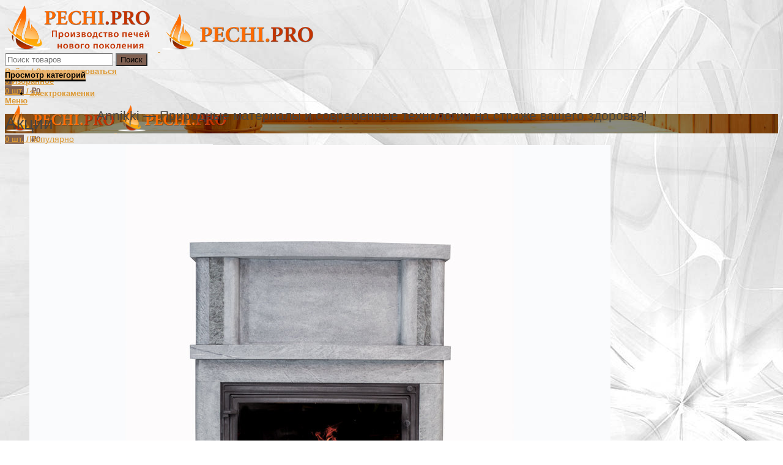

--- FILE ---
content_type: text/html; charset=UTF-8
request_url: https://pechi.pro/novosti/
body_size: 23109
content:
<!DOCTYPE html>
<html lang="ru-RU">
<head>
	<meta charset="UTF-8">
	<meta name="viewport" content="width=device-width, initial-scale=1.0, maximum-scale=1.0, user-scalable=no">
	<link rel="profile" href="http://gmpg.org/xfn/11">
	<link rel="pingback" href="">

	
	<!-- This site is optimized with the Yoast SEO plugin v15.1.1 - https://yoast.com/wordpress/plugins/seo/ -->
	<title>Акции - Печи нового поколения</title>
	<meta name="robots" content="index, follow, max-snippet:-1, max-image-preview:large, max-video-preview:-1" />
	<link rel="canonical" href="https://pechi.pro/novosti/" />
	<meta property="og:locale" content="ru_RU" />
	<meta property="og:type" content="article" />
	<meta property="og:title" content="Акции - Печи нового поколения" />
	<meta property="og:url" content="https://pechi.pro/novosti/" />
	<meta property="og:site_name" content="Печи нового поколения" />
	<meta name="twitter:card" content="summary_large_image" />
	<script type="application/ld+json" class="yoast-schema-graph">{"@context":"https://schema.org","@graph":[{"@type":"WebSite","@id":"https://pechi.pro/#website","url":"https://pechi.pro/","name":"\u041f\u0435\u0447\u0438 \u043d\u043e\u0432\u043e\u0433\u043e \u043f\u043e\u043a\u043e\u043b\u0435\u043d\u0438\u044f","description":"","potentialAction":[{"@type":"SearchAction","target":"https://pechi.pro/?s={search_term_string}","query-input":"required name=search_term_string"}],"inLanguage":"ru-RU"},{"@type":["WebPage","CollectionPage"],"@id":"https://pechi.pro/novosti/#webpage","url":"https://pechi.pro/novosti/","name":"\u0410\u043a\u0446\u0438\u0438 - \u041f\u0435\u0447\u0438 \u043d\u043e\u0432\u043e\u0433\u043e \u043f\u043e\u043a\u043e\u043b\u0435\u043d\u0438\u044f","isPartOf":{"@id":"https://pechi.pro/#website"},"datePublished":"2017-06-14T13:43:21+00:00","dateModified":"2019-05-24T06:43:07+00:00","inLanguage":"ru-RU","potentialAction":[{"@type":"ReadAction","target":["https://pechi.pro/novosti/"]}]}]}</script>
	<!-- / Yoast SEO plugin. -->


<link rel='dns-prefetch' href='//s.w.org' />
<link rel="alternate" type="application/rss+xml" title="Печи нового поколения &raquo; Лента" href="https://pechi.pro/feed/" />
<link rel="alternate" type="application/rss+xml" title="Печи нового поколения &raquo; Лента комментариев" href="https://pechi.pro/comments/feed/" />
<link rel='stylesheet' id='wp-block-library-css'  href='https://pechi.pro/wp-includes/css/dist/block-library/style.min.css?ver=5.5.17' type='text/css' media='all' />
<link rel='stylesheet' id='wc-block-vendors-style-css'  href='https://pechi.pro/wp-content/plugins/woocommerce/packages/woocommerce-blocks/build/vendors-style.css?ver=3.4.0' type='text/css' media='all' />
<link rel='stylesheet' id='wc-block-style-css'  href='https://pechi.pro/wp-content/plugins/woocommerce/packages/woocommerce-blocks/build/style.css?ver=3.4.0' type='text/css' media='all' />
<link rel='stylesheet' id='rs-plugin-settings-css'  href='https://pechi.pro/wp-content/plugins/revslider/public/assets/css/rs6.css?ver=6.2.23' type='text/css' media='all' />
<style id='rs-plugin-settings-inline-css' type='text/css'>
#rs-demo-id {}
</style>
<style id='woocommerce-inline-inline-css' type='text/css'>
.woocommerce form .form-row .required { visibility: visible; }
</style>
<link rel='stylesheet' id='js_composer_front-css'  href='https://pechi.pro/wp-content/plugins/js_composer/assets/css/js_composer.min.css?ver=6.4.1' type='text/css' media='all' />
<link rel='stylesheet' id='bootstrap-css'  href='https://pechi.pro/wp-content/themes/woodmart/css/bootstrap.min.css?ver=5.2.0' type='text/css' media='all' />
<link rel='stylesheet' id='woodmart-style-css'  href='https://pechi.pro/wp-content/themes/woodmart/style.min.css?ver=5.2.0' type='text/css' media='all' />
<link rel='stylesheet' id='xts-style-header_528910-css'  href='https://pechi.pro/wp-content/uploads/2022/03/xts-header_528910-1647974651.css?ver=5.2.0' type='text/css' media='all' />
<link rel='stylesheet' id='xts-style-theme_settings_default-css'  href='https://pechi.pro/wp-content/uploads/2025/11/xts-theme_settings_default-1764140172.css?ver=5.2.0' type='text/css' media='all' />
<script type="text/template" id="tmpl-variation-template">
	<div class="woocommerce-variation-description">{{{ data.variation.variation_description }}}</div>
	<div class="woocommerce-variation-price">{{{ data.variation.price_html }}}</div>
	<div class="woocommerce-variation-availability">{{{ data.variation.availability_html }}}</div>
</script>
<script type="text/template" id="tmpl-unavailable-variation-template">
	<p>Этот товар недоступен. Пожалуйста, выберите другую комбинацию.</p>
</script>
<script type='text/javascript' src='https://pechi.pro/wp-includes/js/jquery/jquery.js?ver=1.12.4-wp' id='jquery-core-js'></script>
<script type='text/javascript' src='https://pechi.pro/wp-content/plugins/revslider/public/assets/js/rbtools.min.js?ver=6.2.23' id='tp-tools-js'></script>
<script type='text/javascript' src='https://pechi.pro/wp-content/plugins/revslider/public/assets/js/rs6.min.js?ver=6.2.23' id='revmin-js'></script>
<script type='text/javascript' src='https://pechi.pro/wp-content/plugins/woocommerce/assets/js/jquery-blockui/jquery.blockUI.min.js?ver=2.70' id='jquery-blockui-js'></script>
<script type='text/javascript' id='wc-add-to-cart-js-extra'>
/* <![CDATA[ */
var wc_add_to_cart_params = {"ajax_url":"\/wp-admin\/admin-ajax.php","wc_ajax_url":"\/?wc-ajax=%%endpoint%%","i18n_view_cart":"\u041f\u0440\u043e\u0441\u043c\u043e\u0442\u0440 \u043a\u043e\u0440\u0437\u0438\u043d\u044b","cart_url":"https:\/\/pechi.pro\/cart\/","is_cart":"","cart_redirect_after_add":"no"};
/* ]]> */
</script>
<script type='text/javascript' src='https://pechi.pro/wp-content/plugins/woocommerce/assets/js/frontend/add-to-cart.min.js?ver=4.6.5' id='wc-add-to-cart-js'></script>
<script type='text/javascript' src='https://pechi.pro/wp-content/plugins/js_composer/assets/js/vendors/woocommerce-add-to-cart.js?ver=6.4.1' id='vc_woocommerce-add-to-cart-js-js'></script>
<script type='text/javascript' src='https://pechi.pro/wp-content/themes/woodmart/js/device.min.js?ver=5.2.0' id='woodmart-device-js'></script>
<link rel="https://api.w.org/" href="https://pechi.pro/wp-json/" /><meta name="generator" content="WordPress 5.5.17" />
<meta name="generator" content="WooCommerce 4.6.5" />
    <style type="text/css" id="ppcf7-header-css">
.pp-cookies-notice{position:fixed;bottom:0;left:0;right:0;padding:10px 20px;border-top:1px solid #ccc;background:#fff;z-index:999;display:none;}.pp-left,.pp-right{float:left;}.pp-left{width:80%;}.pp-right{width:20%;text-align:right;}.pp-btn{cursor:pointer;border-bottom:1px dashed;display:inline-block;padding:2px;opacity:0.8;}.pp-btn:hover{border-color:transparent;}@media(max-width:991px){.pp-left,.pp-right{float:none;width:100%;}.pp-right{text-align:left;}}
    </style>    
    

<!-- Saphali Lite Version -->
<meta name="generator" content="Saphali Lite 1.9.1" />

<meta name="theme-color" content="">			<link rel="shortcut icon" href="https://pechi.pro/wp-content/uploads/2019/03/favicon.png">
			<link rel="apple-touch-icon-precomposed" sizes="152x152" href="https://pechi.pro/wp-content/uploads/2019/03/ico32.png">
			<noscript><style>.woocommerce-product-gallery{ opacity: 1 !important; }</style></noscript>
	<meta name="generator" content="Powered by WPBakery Page Builder - drag and drop page builder for WordPress."/>
<meta name="generator" content="Powered by Slider Revolution 6.2.23 - responsive, Mobile-Friendly Slider Plugin for WordPress with comfortable drag and drop interface." />
<script type="text/javascript">function setREVStartSize(e){
			//window.requestAnimationFrame(function() {				 
				window.RSIW = window.RSIW===undefined ? window.innerWidth : window.RSIW;	
				window.RSIH = window.RSIH===undefined ? window.innerHeight : window.RSIH;	
				try {								
					var pw = document.getElementById(e.c).parentNode.offsetWidth,
						newh;
					pw = pw===0 || isNaN(pw) ? window.RSIW : pw;
					e.tabw = e.tabw===undefined ? 0 : parseInt(e.tabw);
					e.thumbw = e.thumbw===undefined ? 0 : parseInt(e.thumbw);
					e.tabh = e.tabh===undefined ? 0 : parseInt(e.tabh);
					e.thumbh = e.thumbh===undefined ? 0 : parseInt(e.thumbh);
					e.tabhide = e.tabhide===undefined ? 0 : parseInt(e.tabhide);
					e.thumbhide = e.thumbhide===undefined ? 0 : parseInt(e.thumbhide);
					e.mh = e.mh===undefined || e.mh=="" || e.mh==="auto" ? 0 : parseInt(e.mh,0);		
					if(e.layout==="fullscreen" || e.l==="fullscreen") 						
						newh = Math.max(e.mh,window.RSIH);					
					else{					
						e.gw = Array.isArray(e.gw) ? e.gw : [e.gw];
						for (var i in e.rl) if (e.gw[i]===undefined || e.gw[i]===0) e.gw[i] = e.gw[i-1];					
						e.gh = e.el===undefined || e.el==="" || (Array.isArray(e.el) && e.el.length==0)? e.gh : e.el;
						e.gh = Array.isArray(e.gh) ? e.gh : [e.gh];
						for (var i in e.rl) if (e.gh[i]===undefined || e.gh[i]===0) e.gh[i] = e.gh[i-1];
											
						var nl = new Array(e.rl.length),
							ix = 0,						
							sl;					
						e.tabw = e.tabhide>=pw ? 0 : e.tabw;
						e.thumbw = e.thumbhide>=pw ? 0 : e.thumbw;
						e.tabh = e.tabhide>=pw ? 0 : e.tabh;
						e.thumbh = e.thumbhide>=pw ? 0 : e.thumbh;					
						for (var i in e.rl) nl[i] = e.rl[i]<window.RSIW ? 0 : e.rl[i];
						sl = nl[0];									
						for (var i in nl) if (sl>nl[i] && nl[i]>0) { sl = nl[i]; ix=i;}															
						var m = pw>(e.gw[ix]+e.tabw+e.thumbw) ? 1 : (pw-(e.tabw+e.thumbw)) / (e.gw[ix]);					
						newh =  (e.gh[ix] * m) + (e.tabh + e.thumbh);
					}				
					if(window.rs_init_css===undefined) window.rs_init_css = document.head.appendChild(document.createElement("style"));					
					document.getElementById(e.c).height = newh+"px";
					window.rs_init_css.innerHTML += "#"+e.c+"_wrapper { height: "+newh+"px }";				
				} catch(e){
					console.log("Failure at Presize of Slider:" + e)
				}					   
			//});
		  };</script>
<style>		
		
		</style><noscript><style> .wpb_animate_when_almost_visible { opacity: 1; }</style></noscript></head>

<body class="blog theme-woodmart woocommerce-no-js wrapper-boxed-2 form-style-square form-border-width-2 categories-accordion-on woodmart-archive-blog woodmart-ajax-shop-on offcanvas-sidebar-mobile offcanvas-sidebar-tablet notifications-sticky btns-default-flat btns-default-dark btns-default-hover-dark btns-shop-flat btns-shop-light btns-shop-hover-light btns-accent-flat btns-accent-light btns-accent-hover-light wpb-js-composer js-comp-ver-6.4.1 vc_responsive">
		
	<div class="website-wrapper">

		
			<!-- HEADER -->
			<header class="whb-header whb-sticky-shadow whb-scroll-slide whb-sticky-clone">

				<div class="whb-main-header">
	
<div class="whb-row whb-general-header whb-not-sticky-row whb-without-bg whb-border-fullwidth whb-color-dark whb-flex-flex-middle">
	<div class="container">
		<div class="whb-flex-row whb-general-header-inner">
			<div class="whb-column whb-col-left whb-visible-lg">
	<div class="site-logo">
	<div class="woodmart-logo-wrap switch-logo-enable">
		<a href="https://pechi.pro/" class="woodmart-logo woodmart-main-logo" rel="home">
			<img src="https://pechi.pro/wp-content/uploads/2019/03/logo.png" alt="Печи нового поколения" style="max-width: 250px;" />		</a>
								<a href="https://pechi.pro/" class="woodmart-logo woodmart-sticky-logo" rel="home">
				<img src="https://pechi.pro/wp-content/uploads/2019/03/logo_mini.png" alt="Печи нового поколения" style="max-width: 250px;" />			</a>
			</div>
</div>
</div>
<div class="whb-column whb-col-center whb-visible-lg">
				<div class="woodmart-search-form">
								<form role="search" method="get" class="searchform  search-style-with-bg woodmart-ajax-search" action="https://pechi.pro/"  data-thumbnail="1" data-price="1" data-post_type="product" data-count="20" data-sku="0" data-symbols_count="3">
					<input type="text" class="s" placeholder="Поиск товаров" value="" name="s" />
					<input type="hidden" name="post_type" value="product">
										<button type="submit" class="searchsubmit">
						Поиск											</button>
				</form>
													<div class="search-results-wrapper"><div class="woodmart-scroll"><div class="woodmart-search-results woodmart-scroll-content"></div></div><div class="woodmart-search-loader wd-fill"></div></div>
							</div>
		</div>
<div class="whb-column whb-col-right whb-visible-lg">
	<div class="whb-space-element " style="width:15px;"></div><div class="woodmart-header-links woodmart-navigation menu-simple-dropdown wd-tools-element item-event-hover  my-account-with-icon login-side-opener">
			<a href="https://pechi.pro/my-account/" title="Мой аккаунт">
			<span class="wd-tools-icon">
							</span>
			<span class="wd-tools-text">
				Войти / Зарегистрироваться			</span>
		</a>
		
			</div>

<div class="woodmart-wishlist-info-widget wd-tools-element wd-style-icon with-product-count" title="My Wishlist">
	<a href="https://pechi.pro/wishlist/">
		<span class="wishlist-icon wd-tools-icon">
			
							<span class="wishlist-count wd-tools-count">
					0				</span>
					</span>
		<span class="wishlist-label wd-tools-text">
			Избранное		</span>
	</a>
</div>

<div class="woodmart-shopping-cart wd-tools-element woodmart-cart-design-2 woodmart-cart-alt cart-widget-opener">
	<a href="https://pechi.pro/cart/" title="Корзина">
		<span class="woodmart-cart-icon wd-tools-icon">
						
										<span class="woodmart-cart-number">0 <span>шт.</span></span>
							</span>
		<span class="woodmart-cart-totals wd-tools-text">
			
			<span class="subtotal-divider">/</span>
						<span class="woodmart-cart-subtotal"><span class="woocommerce-Price-amount amount"><bdi><span class="woocommerce-Price-currencySymbol">&#8381;</span>0</bdi></span></span>
				</span>
	</a>
	</div>
</div>
<div class="whb-column whb-mobile-left whb-hidden-lg">
	<div class="woodmart-burger-icon wd-tools-element mobile-nav-icon whb-mobile-nav-icon wd-style-text">
	<a href="#">
					<span class="woodmart-burger wd-tools-icon"></span>
				<span class="woodmart-burger-label wd-tools-text">Меню</span>
	</a>
</div><!--END MOBILE-NAV-ICON--></div>
<div class="whb-column whb-mobile-center whb-hidden-lg">
	<div class="site-logo">
	<div class="woodmart-logo-wrap switch-logo-enable">
		<a href="https://pechi.pro/" class="woodmart-logo woodmart-main-logo" rel="home">
			<img src="https://pechi.pro/wp-content/uploads/2019/03/logo_mini.png" alt="Печи нового поколения" style="max-width: 179px;" />		</a>
								<a href="https://pechi.pro/" class="woodmart-logo woodmart-sticky-logo" rel="home">
				<img src="https://pechi.pro/wp-content/uploads/2019/03/logo_mini.png" alt="Печи нового поколения" style="max-width: 179px;" />			</a>
			</div>
</div>
</div>
<div class="whb-column whb-mobile-right whb-hidden-lg">
	
<div class="woodmart-shopping-cart wd-tools-element woodmart-cart-design-5 woodmart-cart-alt cart-widget-opener">
	<a href="https://pechi.pro/cart/" title="Корзина">
		<span class="woodmart-cart-icon wd-tools-icon">
						
										<span class="woodmart-cart-number">0 <span>шт.</span></span>
							</span>
		<span class="woodmart-cart-totals wd-tools-text">
			
			<span class="subtotal-divider">/</span>
						<span class="woodmart-cart-subtotal"><span class="woocommerce-Price-amount amount"><bdi><span class="woocommerce-Price-currencySymbol">&#8381;</span>0</bdi></span></span>
				</span>
	</a>
	</div>
</div>
		</div>
	</div>
</div>

<div class="whb-row whb-header-bottom whb-not-sticky-row whb-without-bg whb-border-fullwidth whb-color-dark whb-flex-flex-middle whb-hidden-mobile">
	<div class="container">
		<div class="whb-flex-row whb-header-bottom-inner">
			<div class="whb-column whb-col-left whb-visible-lg">
	
<div class="header-categories-nav show-on-hover whb-wjlcubfdmlq3d7jvmt23" role="navigation">
	<div class="header-categories-nav-wrap">
		<span class="menu-opener color-scheme-light has-bg">
							<span class="woodmart-burger"></span>
			
			<span class="menu-open-label">
				Просмотр категорий			</span>
			<span class="arrow-opener"></span>
		</span>
		<div class="categories-menu-dropdown vertical-navigation woodmart-navigation">
			<div class="menu-categories-container"><ul id="menu-categories" class="menu wd-cat-nav"><li id="menu-item-2498" class="menu-item menu-item-type-taxonomy menu-item-object-product_cat menu-item-2498 item-level-0 menu-item-design-full-width menu-mega-dropdown item-event-hover menu-item-has-children"><a href="https://pechi.pro/category/elektrokamenki-annikki/" class="woodmart-nav-link"><span class="nav-link-text">Электрокаменки</span></a>
<div class="sub-menu-dropdown color-scheme-dark">

<div class="container">
<div class="vc_row wpb_row vc_row-fluid"><div class="wpb_column vc_column_container vc_col-sm-12"><div class="vc_column-inner"><div class="wpb_wrapper"><h2 style="text-align: center" class="vc_custom_heading" >Annikki — Природные материалы и современные технологии на страже вашего здоровья!</h2></div></div></div></div><div class="vc_row wpb_row vc_row-fluid vc_custom_1492520298430 vc_row-o-content-top vc_row-flex"><div class="wpb_column vc_column_container vc_col-sm-3"><div class="vc_column-inner"><div class="wpb_wrapper"><div class="woodmart-products-element"><div class="products elements-grid align-items-start row woodmart-products-holder  woodmart-spacing-30 grid-columns-1 pagination-" data-paged="1" data-atts="{&quot;element_title&quot;:&quot;&quot;,&quot;post_type&quot;:&quot;ids&quot;,&quot;layout&quot;:&quot;grid&quot;,&quot;include&quot;:&quot;2470&quot;,&quot;custom_query&quot;:&quot;&quot;,&quot;taxonomies&quot;:&quot;&quot;,&quot;pagination&quot;:&quot;&quot;,&quot;items_per_page&quot;:&quot;1&quot;,&quot;product_hover&quot;:&quot;quick&quot;,&quot;spacing&quot;:&quot;30&quot;,&quot;columns&quot;:&quot;1&quot;,&quot;sale_countdown&quot;:&quot;0&quot;,&quot;stock_progress_bar&quot;:&quot;0&quot;,&quot;highlighted_products&quot;:&quot;0&quot;,&quot;products_bordered_grid&quot;:&quot;0&quot;,&quot;product_quantity&quot;:0,&quot;offset&quot;:&quot;&quot;,&quot;orderby&quot;:&quot;&quot;,&quot;query_type&quot;:&quot;OR&quot;,&quot;order&quot;:&quot;&quot;,&quot;meta_key&quot;:&quot;&quot;,&quot;exclude&quot;:&quot;&quot;,&quot;class&quot;:&quot;&quot;,&quot;ajax_page&quot;:&quot;&quot;,&quot;speed&quot;:&quot;5000&quot;,&quot;slides_per_view&quot;:&quot;4&quot;,&quot;wrap&quot;:&quot;&quot;,&quot;autoplay&quot;:&quot;no&quot;,&quot;center_mode&quot;:&quot;no&quot;,&quot;hide_pagination_control&quot;:&quot;&quot;,&quot;hide_prev_next_buttons&quot;:&quot;&quot;,&quot;scroll_per_page&quot;:&quot;yes&quot;,&quot;carousel_js_inline&quot;:&quot;no&quot;,&quot;img_size&quot;:&quot;woocommerce_thumbnail&quot;,&quot;force_not_ajax&quot;:&quot;no&quot;,&quot;products_masonry&quot;:&quot;&quot;,&quot;products_different_sizes&quot;:&quot;&quot;,&quot;lazy_loading&quot;:&quot;no&quot;,&quot;scroll_carousel_init&quot;:&quot;no&quot;,&quot;el_class&quot;:&quot;&quot;}" data-source="shortcode"><div class="product-grid-item wd-with-labels product woodmart-hover-quick  col-12 first  last  type-product post-2470 status-publish first onbackorder product_cat-elektrokamenki-annikki has-post-thumbnail featured shipping-taxable purchasable product-type-variable has-default-attributes" data-loop="1" data-id="2470">

	
<div class="product-element-top">
	<a href="https://pechi.pro/shop/annikki-komfort/" class="product-image-link">
		<div class="product-labels labels-rounded"><span class="featured product-label">Популярно</span></div><img width="300" height="300" src="https://pechi.pro/wp-content/uploads/2019/03/img25-300x300.jpg" class="attachment-woocommerce_thumbnail size-woocommerce_thumbnail" alt="ANNIKKI Комфорт" loading="lazy" srcset="https://pechi.pro/wp-content/uploads/2019/03/img25-300x300.jpg 300w, https://pechi.pro/wp-content/uploads/2019/03/img25-150x150.jpg 150w, https://pechi.pro/wp-content/uploads/2019/03/img25-768x768.jpg 768w, https://pechi.pro/wp-content/uploads/2019/03/img25-600x600.jpg 600w, https://pechi.pro/wp-content/uploads/2019/03/img25-100x100.jpg 100w, https://pechi.pro/wp-content/uploads/2019/03/img25.jpg 950w" sizes="(max-width: 300px) 100vw, 300px" />	</a>
				<div class="hover-img">
				<a href="https://pechi.pro/shop/annikki-komfort/">
					<img width="300" height="300" src="https://pechi.pro/wp-content/uploads/2019/03/img28-300x300.jpg" class="attachment-woocommerce_thumbnail size-woocommerce_thumbnail" alt="" loading="lazy" srcset="https://pechi.pro/wp-content/uploads/2019/03/img28-300x300.jpg 300w, https://pechi.pro/wp-content/uploads/2019/03/img28-150x150.jpg 150w, https://pechi.pro/wp-content/uploads/2019/03/img28-768x768.jpg 768w, https://pechi.pro/wp-content/uploads/2019/03/img28-600x600.jpg 600w, https://pechi.pro/wp-content/uploads/2019/03/img28-100x100.jpg 100w, https://pechi.pro/wp-content/uploads/2019/03/img28.jpg 950w" sizes="(max-width: 300px) 100vw, 300px" />				</a>
			</div>
			<div class="woodmart-buttons wd-pos-r-t">
					<div class="woodmart-compare-btn product-compare-button wd-action-btn wd-compare-btn wd-style-icon">
				<a href="https://pechi.pro/compare/" data-id="2470" data-added-text="Сравнение товаров">
					Сравнить				</a>
			</div>
							<div class="quick-view wd-action-btn wd-quick-view-btn wd-style-icon">
				<a 
					href="https://pechi.pro/shop/annikki-komfort/" 
					class="open-quick-view quick-view-button"
					data-id="2470">Быстрый просмотр</a>
			</div>
							<div class="woodmart-wishlist-btn wd-action-btn wd-wishlist-btn wd-style-icon">
				<a href="https://pechi.pro/wishlist/" data-key="91d04572fd" data-product-id="2470" data-added-text="Посмотреть избранное">Избранное</a>
			</div>
			</div>

	<div class="woodmart-add-btn wd-add-btn-replace">
		
		<a href="https://pechi.pro/shop/annikki-komfort/" data-quantity="1" class="button product_type_variable add_to_cart_button add-to-cart-loop" data-product_id="2470" data-product_sku="" aria-label="Выбрать опции для &quot;ANNIKKI Комфорт&quot;" rel="nofollow"><span>Выбрать ...</span></a>	</div>
				<div class="quick-shop-wrapper">
				<div class="quick-shop-close wd-cross-button wd-size-s wd-with-text-left"><span>Закрыть</span></div>
				<div class="quick-shop-form">
				</div>
			</div>
		</div>
<h3 class="product-title"><a href="https://pechi.pro/shop/annikki-komfort/">ANNIKKI Комфорт</a></h3>

<div class="star-rating" role="img" aria-label="Оценка 5.00 из 5"><span style="width:100%">Оценка <strong class="rating">5.00</strong> из 5</span></div>
	<span class="price"><span class="woocommerce-Price-amount amount"><bdi><span class="woocommerce-Price-currencySymbol">&#8381;</span>212,100</bdi></span></span>



</div>	
</div></div></div></div></div><div class="wpb_column vc_column_container vc_col-sm-3"><div class="vc_column-inner"><div class="wpb_wrapper"><div class="woodmart-products-element"><div class="products elements-grid align-items-start row woodmart-products-holder  woodmart-spacing-30 grid-columns-1 pagination-" data-paged="1" data-atts="{&quot;element_title&quot;:&quot;&quot;,&quot;post_type&quot;:&quot;ids&quot;,&quot;layout&quot;:&quot;grid&quot;,&quot;include&quot;:&quot;2471&quot;,&quot;custom_query&quot;:&quot;&quot;,&quot;taxonomies&quot;:&quot;&quot;,&quot;pagination&quot;:&quot;&quot;,&quot;items_per_page&quot;:&quot;1&quot;,&quot;product_hover&quot;:&quot;quick&quot;,&quot;spacing&quot;:&quot;30&quot;,&quot;columns&quot;:&quot;1&quot;,&quot;sale_countdown&quot;:&quot;0&quot;,&quot;stock_progress_bar&quot;:&quot;0&quot;,&quot;highlighted_products&quot;:&quot;0&quot;,&quot;products_bordered_grid&quot;:&quot;0&quot;,&quot;product_quantity&quot;:0,&quot;offset&quot;:&quot;&quot;,&quot;orderby&quot;:&quot;&quot;,&quot;query_type&quot;:&quot;OR&quot;,&quot;order&quot;:&quot;&quot;,&quot;meta_key&quot;:&quot;&quot;,&quot;exclude&quot;:&quot;&quot;,&quot;class&quot;:&quot;&quot;,&quot;ajax_page&quot;:&quot;&quot;,&quot;speed&quot;:&quot;5000&quot;,&quot;slides_per_view&quot;:&quot;4&quot;,&quot;wrap&quot;:&quot;&quot;,&quot;autoplay&quot;:&quot;no&quot;,&quot;center_mode&quot;:&quot;no&quot;,&quot;hide_pagination_control&quot;:&quot;&quot;,&quot;hide_prev_next_buttons&quot;:&quot;&quot;,&quot;scroll_per_page&quot;:&quot;yes&quot;,&quot;carousel_js_inline&quot;:&quot;no&quot;,&quot;img_size&quot;:&quot;woocommerce_thumbnail&quot;,&quot;force_not_ajax&quot;:&quot;no&quot;,&quot;products_masonry&quot;:&quot;&quot;,&quot;products_different_sizes&quot;:&quot;&quot;,&quot;lazy_loading&quot;:&quot;no&quot;,&quot;scroll_carousel_init&quot;:&quot;no&quot;,&quot;el_class&quot;:&quot;&quot;}" data-source="shortcode"><div class="product-grid-item product woodmart-hover-quick  col-12 first  last  type-product post-2471 status-publish first onbackorder product_cat-elektrokamenki-annikki has-post-thumbnail shipping-taxable purchasable product-type-variable has-default-attributes" data-loop="1" data-id="2471">

	
<div class="product-element-top">
	<a href="https://pechi.pro/shop/annikki-navesnaya/" class="product-image-link">
		<img width="300" height="300" src="https://pechi.pro/wp-content/uploads/2019/03/img01-300x300.jpg" class="attachment-woocommerce_thumbnail size-woocommerce_thumbnail" alt="annikki навесная" loading="lazy" srcset="https://pechi.pro/wp-content/uploads/2019/03/img01-300x300.jpg 300w, https://pechi.pro/wp-content/uploads/2019/03/img01-150x150.jpg 150w, https://pechi.pro/wp-content/uploads/2019/03/img01-768x768.jpg 768w, https://pechi.pro/wp-content/uploads/2019/03/img01-600x600.jpg 600w, https://pechi.pro/wp-content/uploads/2019/03/img01-100x100.jpg 100w, https://pechi.pro/wp-content/uploads/2019/03/img01.jpg 950w" sizes="(max-width: 300px) 100vw, 300px" />	</a>
				<div class="hover-img">
				<a href="https://pechi.pro/shop/annikki-navesnaya/">
					<img width="300" height="300" src="https://pechi.pro/wp-content/uploads/2019/03/img05-300x300.jpg" class="attachment-woocommerce_thumbnail size-woocommerce_thumbnail" alt="" loading="lazy" srcset="https://pechi.pro/wp-content/uploads/2019/03/img05-300x300.jpg 300w, https://pechi.pro/wp-content/uploads/2019/03/img05-150x150.jpg 150w, https://pechi.pro/wp-content/uploads/2019/03/img05-768x768.jpg 768w, https://pechi.pro/wp-content/uploads/2019/03/img05-600x600.jpg 600w, https://pechi.pro/wp-content/uploads/2019/03/img05-100x100.jpg 100w, https://pechi.pro/wp-content/uploads/2019/03/img05.jpg 950w" sizes="(max-width: 300px) 100vw, 300px" />				</a>
			</div>
			<div class="woodmart-buttons wd-pos-r-t">
					<div class="woodmart-compare-btn product-compare-button wd-action-btn wd-compare-btn wd-style-icon">
				<a href="https://pechi.pro/compare/" data-id="2471" data-added-text="Сравнение товаров">
					Сравнить				</a>
			</div>
							<div class="quick-view wd-action-btn wd-quick-view-btn wd-style-icon">
				<a 
					href="https://pechi.pro/shop/annikki-navesnaya/" 
					class="open-quick-view quick-view-button"
					data-id="2471">Быстрый просмотр</a>
			</div>
							<div class="woodmart-wishlist-btn wd-action-btn wd-wishlist-btn wd-style-icon">
				<a href="https://pechi.pro/wishlist/" data-key="91d04572fd" data-product-id="2471" data-added-text="Посмотреть избранное">Избранное</a>
			</div>
			</div>

	<div class="woodmart-add-btn wd-add-btn-replace">
		
		<a href="https://pechi.pro/shop/annikki-navesnaya/" data-quantity="1" class="button product_type_variable add_to_cart_button add-to-cart-loop" data-product_id="2471" data-product_sku="" aria-label="Выбрать опции для &quot;ANNIKKI Навесная&quot;" rel="nofollow"><span>Выбрать ...</span></a>	</div>
				<div class="quick-shop-wrapper">
				<div class="quick-shop-close wd-cross-button wd-size-s wd-with-text-left"><span>Закрыть</span></div>
				<div class="quick-shop-form">
				</div>
			</div>
		</div>
<h3 class="product-title"><a href="https://pechi.pro/shop/annikki-navesnaya/">ANNIKKI Навесная</a></h3>

<div class="star-rating" role="img" aria-label="Оценка 5.00 из 5"><span style="width:100%">Оценка <strong class="rating">5.00</strong> из 5</span></div>
	<span class="price"><span class="woocommerce-Price-amount amount"><bdi><span class="woocommerce-Price-currencySymbol">&#8381;</span>32,370</bdi></span> &ndash; <span class="woocommerce-Price-amount amount"><bdi><span class="woocommerce-Price-currencySymbol">&#8381;</span>47,430</bdi></span></span>



</div>	
</div></div></div></div></div><div class="wpb_column vc_column_container vc_col-sm-3"><div class="vc_column-inner"><div class="wpb_wrapper"><div class="woodmart-products-element"><div class="products elements-grid align-items-start row woodmart-products-holder  woodmart-spacing-30 grid-columns-1 pagination-" data-paged="1" data-atts="{&quot;element_title&quot;:&quot;&quot;,&quot;post_type&quot;:&quot;ids&quot;,&quot;layout&quot;:&quot;grid&quot;,&quot;include&quot;:&quot;2468&quot;,&quot;custom_query&quot;:&quot;&quot;,&quot;taxonomies&quot;:&quot;&quot;,&quot;pagination&quot;:&quot;&quot;,&quot;items_per_page&quot;:&quot;1&quot;,&quot;product_hover&quot;:&quot;quick&quot;,&quot;spacing&quot;:&quot;30&quot;,&quot;columns&quot;:&quot;1&quot;,&quot;sale_countdown&quot;:&quot;0&quot;,&quot;stock_progress_bar&quot;:&quot;0&quot;,&quot;highlighted_products&quot;:&quot;0&quot;,&quot;products_bordered_grid&quot;:&quot;0&quot;,&quot;product_quantity&quot;:0,&quot;offset&quot;:&quot;&quot;,&quot;orderby&quot;:&quot;&quot;,&quot;query_type&quot;:&quot;OR&quot;,&quot;order&quot;:&quot;&quot;,&quot;meta_key&quot;:&quot;&quot;,&quot;exclude&quot;:&quot;&quot;,&quot;class&quot;:&quot;&quot;,&quot;ajax_page&quot;:&quot;&quot;,&quot;speed&quot;:&quot;5000&quot;,&quot;slides_per_view&quot;:&quot;4&quot;,&quot;wrap&quot;:&quot;&quot;,&quot;autoplay&quot;:&quot;no&quot;,&quot;center_mode&quot;:&quot;no&quot;,&quot;hide_pagination_control&quot;:&quot;&quot;,&quot;hide_prev_next_buttons&quot;:&quot;&quot;,&quot;scroll_per_page&quot;:&quot;yes&quot;,&quot;carousel_js_inline&quot;:&quot;no&quot;,&quot;img_size&quot;:&quot;woocommerce_thumbnail&quot;,&quot;force_not_ajax&quot;:&quot;no&quot;,&quot;products_masonry&quot;:&quot;&quot;,&quot;products_different_sizes&quot;:&quot;&quot;,&quot;lazy_loading&quot;:&quot;no&quot;,&quot;scroll_carousel_init&quot;:&quot;no&quot;,&quot;el_class&quot;:&quot;&quot;}" data-source="shortcode"><div class="product-grid-item product woodmart-hover-quick  col-12 first  last  type-product post-2468 status-publish first onbackorder product_cat-elektrokamenki-annikki has-post-thumbnail shipping-taxable purchasable product-type-variable has-default-attributes" data-loop="1" data-id="2468">

	
<div class="product-element-top">
	<a href="https://pechi.pro/shop/annikki-mini/" class="product-image-link">
		<img width="300" height="300" src="https://pechi.pro/wp-content/uploads/2019/03/img37-300x300.jpg" class="attachment-woocommerce_thumbnail size-woocommerce_thumbnail" alt="ANNIKKI МИНИ" loading="lazy" srcset="https://pechi.pro/wp-content/uploads/2019/03/img37-300x300.jpg 300w, https://pechi.pro/wp-content/uploads/2019/03/img37-150x150.jpg 150w, https://pechi.pro/wp-content/uploads/2019/03/img37-768x768.jpg 768w, https://pechi.pro/wp-content/uploads/2019/03/img37-600x600.jpg 600w, https://pechi.pro/wp-content/uploads/2019/03/img37-100x100.jpg 100w, https://pechi.pro/wp-content/uploads/2019/03/img37.jpg 950w" sizes="(max-width: 300px) 100vw, 300px" />	</a>
				<div class="hover-img">
				<a href="https://pechi.pro/shop/annikki-mini/">
					<img width="300" height="300" src="https://pechi.pro/wp-content/uploads/2019/03/img39-300x300.jpg" class="attachment-woocommerce_thumbnail size-woocommerce_thumbnail" alt="ANNIKKI МИНИ" loading="lazy" srcset="https://pechi.pro/wp-content/uploads/2019/03/img39-300x300.jpg 300w, https://pechi.pro/wp-content/uploads/2019/03/img39-150x150.jpg 150w, https://pechi.pro/wp-content/uploads/2019/03/img39-768x768.jpg 768w, https://pechi.pro/wp-content/uploads/2019/03/img39-600x600.jpg 600w, https://pechi.pro/wp-content/uploads/2019/03/img39-100x100.jpg 100w, https://pechi.pro/wp-content/uploads/2019/03/img39.jpg 950w" sizes="(max-width: 300px) 100vw, 300px" />				</a>
			</div>
			<div class="woodmart-buttons wd-pos-r-t">
					<div class="woodmart-compare-btn product-compare-button wd-action-btn wd-compare-btn wd-style-icon">
				<a href="https://pechi.pro/compare/" data-id="2468" data-added-text="Сравнение товаров">
					Сравнить				</a>
			</div>
							<div class="quick-view wd-action-btn wd-quick-view-btn wd-style-icon">
				<a 
					href="https://pechi.pro/shop/annikki-mini/" 
					class="open-quick-view quick-view-button"
					data-id="2468">Быстрый просмотр</a>
			</div>
							<div class="woodmart-wishlist-btn wd-action-btn wd-wishlist-btn wd-style-icon">
				<a href="https://pechi.pro/wishlist/" data-key="91d04572fd" data-product-id="2468" data-added-text="Посмотреть избранное">Избранное</a>
			</div>
			</div>

	<div class="woodmart-add-btn wd-add-btn-replace">
		
		<a href="https://pechi.pro/shop/annikki-mini/" data-quantity="1" class="button product_type_variable add_to_cart_button add-to-cart-loop" data-product_id="2468" data-product_sku="" aria-label="Выбрать опции для &quot;ANNIKKI МИНИ&quot;" rel="nofollow"><span>Выбрать ...</span></a>	</div>
				<div class="quick-shop-wrapper">
				<div class="quick-shop-close wd-cross-button wd-size-s wd-with-text-left"><span>Закрыть</span></div>
				<div class="quick-shop-form">
				</div>
			</div>
		</div>
<h3 class="product-title"><a href="https://pechi.pro/shop/annikki-mini/">ANNIKKI МИНИ</a></h3>

<div class="star-rating" role="img" aria-label="Оценка 5.00 из 5"><span style="width:100%">Оценка <strong class="rating">5.00</strong> из 5</span></div>
	<span class="price"><span class="woocommerce-Price-amount amount"><bdi><span class="woocommerce-Price-currencySymbol">&#8381;</span>98,100</bdi></span></span>



</div>	
</div></div></div></div></div><div class="wpb_column vc_column_container vc_col-sm-3"><div class="vc_column-inner"><div class="wpb_wrapper"><div class="woodmart-products-element"><div class="products elements-grid align-items-start row woodmart-products-holder  woodmart-spacing-30 grid-columns-1 pagination-" data-paged="1" data-atts="{&quot;element_title&quot;:&quot;&quot;,&quot;post_type&quot;:&quot;ids&quot;,&quot;layout&quot;:&quot;grid&quot;,&quot;include&quot;:&quot;2469&quot;,&quot;custom_query&quot;:&quot;&quot;,&quot;taxonomies&quot;:&quot;&quot;,&quot;pagination&quot;:&quot;&quot;,&quot;items_per_page&quot;:&quot;1&quot;,&quot;product_hover&quot;:&quot;quick&quot;,&quot;spacing&quot;:&quot;30&quot;,&quot;columns&quot;:&quot;1&quot;,&quot;sale_countdown&quot;:&quot;0&quot;,&quot;stock_progress_bar&quot;:&quot;0&quot;,&quot;highlighted_products&quot;:&quot;0&quot;,&quot;products_bordered_grid&quot;:&quot;0&quot;,&quot;product_quantity&quot;:0,&quot;offset&quot;:&quot;&quot;,&quot;orderby&quot;:&quot;&quot;,&quot;query_type&quot;:&quot;OR&quot;,&quot;order&quot;:&quot;&quot;,&quot;meta_key&quot;:&quot;&quot;,&quot;exclude&quot;:&quot;&quot;,&quot;class&quot;:&quot;&quot;,&quot;ajax_page&quot;:&quot;&quot;,&quot;speed&quot;:&quot;5000&quot;,&quot;slides_per_view&quot;:&quot;4&quot;,&quot;wrap&quot;:&quot;&quot;,&quot;autoplay&quot;:&quot;no&quot;,&quot;center_mode&quot;:&quot;no&quot;,&quot;hide_pagination_control&quot;:&quot;&quot;,&quot;hide_prev_next_buttons&quot;:&quot;&quot;,&quot;scroll_per_page&quot;:&quot;yes&quot;,&quot;carousel_js_inline&quot;:&quot;no&quot;,&quot;img_size&quot;:&quot;woocommerce_thumbnail&quot;,&quot;force_not_ajax&quot;:&quot;no&quot;,&quot;products_masonry&quot;:&quot;&quot;,&quot;products_different_sizes&quot;:&quot;&quot;,&quot;lazy_loading&quot;:&quot;no&quot;,&quot;scroll_carousel_init&quot;:&quot;no&quot;,&quot;el_class&quot;:&quot;&quot;}" data-source="shortcode"><div class="product-grid-item product woodmart-hover-quick  col-12 first  last  type-product post-2469 status-publish first onbackorder product_cat-elektrokamenki-annikki has-post-thumbnail shipping-taxable purchasable product-type-variable has-default-attributes" data-loop="1" data-id="2469">

	
<div class="product-element-top">
	<a href="https://pechi.pro/shop/annikki-optima/" class="product-image-link">
		<img width="300" height="300" src="https://pechi.pro/wp-content/uploads/2019/03/img31-300x300.jpg" class="attachment-woocommerce_thumbnail size-woocommerce_thumbnail" alt="" loading="lazy" srcset="https://pechi.pro/wp-content/uploads/2019/03/img31-300x300.jpg 300w, https://pechi.pro/wp-content/uploads/2019/03/img31-150x150.jpg 150w, https://pechi.pro/wp-content/uploads/2019/03/img31-768x768.jpg 768w, https://pechi.pro/wp-content/uploads/2019/03/img31-600x600.jpg 600w, https://pechi.pro/wp-content/uploads/2019/03/img31-100x100.jpg 100w, https://pechi.pro/wp-content/uploads/2019/03/img31.jpg 950w" sizes="(max-width: 300px) 100vw, 300px" />	</a>
				<div class="hover-img">
				<a href="https://pechi.pro/shop/annikki-optima/">
					<img width="300" height="300" src="https://pechi.pro/wp-content/uploads/2019/03/img32-300x300.jpg" class="attachment-woocommerce_thumbnail size-woocommerce_thumbnail" alt="ANNIKKI Оптима" loading="lazy" srcset="https://pechi.pro/wp-content/uploads/2019/03/img32-300x300.jpg 300w, https://pechi.pro/wp-content/uploads/2019/03/img32-150x150.jpg 150w, https://pechi.pro/wp-content/uploads/2019/03/img32-768x768.jpg 768w, https://pechi.pro/wp-content/uploads/2019/03/img32-600x600.jpg 600w, https://pechi.pro/wp-content/uploads/2019/03/img32-100x100.jpg 100w, https://pechi.pro/wp-content/uploads/2019/03/img32.jpg 950w" sizes="(max-width: 300px) 100vw, 300px" />				</a>
			</div>
			<div class="woodmart-buttons wd-pos-r-t">
					<div class="woodmart-compare-btn product-compare-button wd-action-btn wd-compare-btn wd-style-icon">
				<a href="https://pechi.pro/compare/" data-id="2469" data-added-text="Сравнение товаров">
					Сравнить				</a>
			</div>
							<div class="quick-view wd-action-btn wd-quick-view-btn wd-style-icon">
				<a 
					href="https://pechi.pro/shop/annikki-optima/" 
					class="open-quick-view quick-view-button"
					data-id="2469">Быстрый просмотр</a>
			</div>
							<div class="woodmart-wishlist-btn wd-action-btn wd-wishlist-btn wd-style-icon">
				<a href="https://pechi.pro/wishlist/" data-key="91d04572fd" data-product-id="2469" data-added-text="Посмотреть избранное">Избранное</a>
			</div>
			</div>

	<div class="woodmart-add-btn wd-add-btn-replace">
		
		<a href="https://pechi.pro/shop/annikki-optima/" data-quantity="1" class="button product_type_variable add_to_cart_button add-to-cart-loop" data-product_id="2469" data-product_sku="" aria-label="Выбрать опции для &quot;ANNIKKI Оптима&quot;" rel="nofollow"><span>Выбрать ...</span></a>	</div>
				<div class="quick-shop-wrapper">
				<div class="quick-shop-close wd-cross-button wd-size-s wd-with-text-left"><span>Закрыть</span></div>
				<div class="quick-shop-form">
				</div>
			</div>
		</div>
<h3 class="product-title"><a href="https://pechi.pro/shop/annikki-optima/">ANNIKKI Оптима</a></h3>

<div class="star-rating" role="img" aria-label="Оценка 5.00 из 5"><span style="width:100%">Оценка <strong class="rating">5.00</strong> из 5</span></div>
	<span class="price"><span class="woocommerce-Price-amount amount"><bdi><span class="woocommerce-Price-currencySymbol">&#8381;</span>150,790</bdi></span></span>



</div>	
</div></div></div></div></div></div><div class="vc_row wpb_row vc_row-fluid vc_custom_1492520303111 vc_row-has-fill vc_row-o-content-top vc_row-flex"><div class="wpb_column vc_column_container vc_col-sm-3"><div class="vc_column-inner vc_custom_1491839700379"><div class="wpb_wrapper">
	<div class="wpb_text_column wpb_content_element vc_custom_1553087094094" >
		<div class="wpb_wrapper">
			<p>Доставка по РОССИИ</p>

		</div>
	</div>
</div></div></div><div class="wpb_column vc_column_container vc_col-sm-3"><div class="vc_column-inner vc_custom_1491839695699"><div class="wpb_wrapper">
	<div class="wpb_text_column wpb_content_element vc_custom_1553087188638" >
		<div class="wpb_wrapper">
			<p>Быстрое обслуживание</p>

		</div>
	</div>
</div></div></div><div class="wpb_column vc_column_container vc_col-sm-3"><div class="vc_column-inner vc_custom_1491839690819"><div class="wpb_wrapper">
	<div class="wpb_text_column wpb_content_element vc_custom_1553087434719" >
		<div class="wpb_wrapper">
			<p>Низкие цены</p>

		</div>
	</div>
</div></div></div><div class="wpb_column vc_column_container vc_col-sm-3"><div class="vc_column-inner vc_custom_1491839685267"><div class="wpb_wrapper">
	<div class="wpb_text_column wpb_content_element vc_custom_1553087208222" >
		<div class="wpb_wrapper">
			<p>Любые способы оплаты</p>

		</div>
	</div>
</div></div></div></div><style data-type="vc_shortcodes-custom-css">.vc_custom_1492520298430{margin-bottom: 0px !important;}.vc_custom_1492520303111{margin-top: -8px !important;margin-right: -35px !important;margin-left: -35px !important;padding-top: 18px !important;padding-right: 35px !important;padding-bottom: 18px !important;padding-left: 20px !important;background-color: #f9f9f9 !important;}.vc_custom_1491839700379{padding-top: 0px !important;}.vc_custom_1491839695699{padding-top: 0px !important;}.vc_custom_1491839690819{padding-top: 0px !important;}.vc_custom_1491839685267{padding-top: 0px !important;}.vc_custom_1553087094094{margin-bottom: 0px !important;border-right-width: 1px !important;border-right-color: #e0e0e0 !important;border-right-style: solid !important;}.vc_custom_1553087188638{margin-bottom: 0px !important;border-right-width: 1px !important;border-right-color: #e0e0e0 !important;border-right-style: solid !important;}.vc_custom_1553087434719{margin-bottom: 0px !important;border-right-width: 1px !important;border-right-color: #e0e0e0 !important;border-right-style: solid !important;}.vc_custom_1553087208222{margin-bottom: 0px !important;}</style>
</div>

</div>
</li>
<li id="menu-item-2398" class="menu-item menu-item-type-taxonomy menu-item-object-product_cat menu-item-2398 item-level-0 menu-item-design-full-width menu-mega-dropdown item-event-hover menu-item-has-children"><a href="https://pechi.pro/category/pechi-kaminy/" class="woodmart-nav-link"><span class="nav-link-text">Печи Камины</span></a>
<div class="sub-menu-dropdown color-scheme-dark">

<div class="container">
<p><div class="vc_row wpb_row vc_row-fluid"><div class="wpb_column vc_column_container vc_col-sm-6"><div class="vc_column-inner"><div class="wpb_wrapper">
	<div  class="wpb_single_image wpb_content_element vc_align_center vc_custom_1552728819645">
		
		<figure class="wpb_wrapper vc_figure">
			<a href="/category/pechi-kaminy/teploemko-konvektsionnye-pechi-kaminy-sampo/" target="_self" class="vc_single_image-wrapper vc_box_shadow  vc_box_border_grey"><img width="300" height="300" src="https://pechi.pro/wp-content/uploads/2019/03/glavnuyu-300x300.jpg" class="vc_single_image-img attachment-medium" alt="" loading="lazy" srcset="https://pechi.pro/wp-content/uploads/2019/03/glavnuyu-300x300.jpg 300w, https://pechi.pro/wp-content/uploads/2019/03/glavnuyu-150x150.jpg 150w, https://pechi.pro/wp-content/uploads/2019/03/glavnuyu-100x100.jpg 100w, https://pechi.pro/wp-content/uploads/2019/03/glavnuyu.jpg 700w" sizes="(max-width: 300px) 100vw, 300px" /></a>
		</figure>
	</div>
<h4 style="font-size: 16px;color: #212121;line-height: 1.2;text-align: center;font-family:Lato;font-weight:400;font-style:normal" class="vc_custom_heading vc_custom_1552728428052" ><a href="/category/pechi-kaminy/teploemko-konvektsionnye-pechi-kaminy-sampo/"><strong>Теплоемко-конвекционные печи-камины SAMPO</strong></a></h4></div></div></div><div class="wpb_column vc_column_container vc_col-sm-6"><div class="vc_column-inner"><div class="wpb_wrapper">
	<div  class="wpb_single_image wpb_content_element vc_align_center vc_custom_1553586653002">
		
		<figure class="wpb_wrapper vc_figure">
			<a href="/category/pechi-kaminy/teploemkie-pechi-kaminy-sampo/" target="_self" class="vc_single_image-wrapper vc_box_shadow  vc_box_border_grey"><img width="300" height="300" src="https://pechi.pro/wp-content/uploads/2019/03/OPTIMA-na-glavnuyu-300x300.jpg" class="vc_single_image-img attachment-medium" alt="" loading="lazy" srcset="https://pechi.pro/wp-content/uploads/2019/03/OPTIMA-na-glavnuyu-300x300.jpg 300w, https://pechi.pro/wp-content/uploads/2019/03/OPTIMA-na-glavnuyu-150x150.jpg 150w, https://pechi.pro/wp-content/uploads/2019/03/OPTIMA-na-glavnuyu-100x100.jpg 100w, https://pechi.pro/wp-content/uploads/2019/03/OPTIMA-na-glavnuyu.jpg 694w" sizes="(max-width: 300px) 100vw, 300px" /></a>
		</figure>
	</div>
<h4 style="font-size: 16px;color: #212121;line-height: 1.2;text-align: center;font-family:Lato;font-weight:400;font-style:normal" class="vc_custom_heading vc_custom_1553586594164" ><a href="/category/pechi-kaminy/teploemkie-pechi-kaminy-sampo/"><strong>Теплоемкие печи-камины SAMPO</strong></a></h4></div></div></div></div></p>
<style data-type="vc_shortcodes-custom-css">.vc_custom_1552728819645{margin-bottom: 15px !important;}.vc_custom_1552728428052{margin-bottom: 25px !important;}.vc_custom_1553586653002{margin-bottom: 15px !important;}.vc_custom_1553586594164{margin-bottom: 25px !important;}</style>
</div>

</div>
</li>
<li id="menu-item-2661" class="menu-item menu-item-type-taxonomy menu-item-object-product_cat menu-item-2661 item-level-0 menu-item-design-full-width menu-mega-dropdown item-event-hover menu-item-has-children"><a href="https://pechi.pro/category/bannaya-pech-sampo-s-kamennoy-topkoy/" class="woodmart-nav-link"><span class="nav-link-text">Банные печи</span></a>
<div class="sub-menu-dropdown color-scheme-dark">

<div class="container">
<div class="vc_row wpb_row vc_row-fluid"><div class="wpb_column vc_column_container vc_col-sm-12"><div class="vc_column-inner"><div class="wpb_wrapper"><h2 style="text-align: center" class="vc_custom_heading" >Печи SAMPO для бани по черному или по серому</h2></div></div></div></div><div class="vc_row wpb_row vc_row-fluid vc_custom_1492520298430 vc_row-o-content-top vc_row-flex"><div class="wpb_column vc_column_container vc_col-sm-1/5"><div class="vc_column-inner"><div class="wpb_wrapper"><div class="woodmart-products-element"><div class="products elements-grid align-items-start row woodmart-products-holder  woodmart-spacing-30 grid-columns-1 pagination-" data-paged="1" data-atts="{&quot;element_title&quot;:&quot;&quot;,&quot;post_type&quot;:&quot;ids&quot;,&quot;layout&quot;:&quot;grid&quot;,&quot;include&quot;:&quot;3120&quot;,&quot;custom_query&quot;:&quot;&quot;,&quot;taxonomies&quot;:&quot;&quot;,&quot;pagination&quot;:&quot;&quot;,&quot;items_per_page&quot;:&quot;1&quot;,&quot;product_hover&quot;:&quot;quick&quot;,&quot;spacing&quot;:&quot;30&quot;,&quot;columns&quot;:&quot;1&quot;,&quot;sale_countdown&quot;:&quot;0&quot;,&quot;stock_progress_bar&quot;:&quot;0&quot;,&quot;highlighted_products&quot;:&quot;0&quot;,&quot;products_bordered_grid&quot;:&quot;0&quot;,&quot;product_quantity&quot;:0,&quot;offset&quot;:&quot;&quot;,&quot;orderby&quot;:&quot;&quot;,&quot;query_type&quot;:&quot;OR&quot;,&quot;order&quot;:&quot;&quot;,&quot;meta_key&quot;:&quot;&quot;,&quot;exclude&quot;:&quot;&quot;,&quot;class&quot;:&quot;&quot;,&quot;ajax_page&quot;:&quot;&quot;,&quot;speed&quot;:&quot;5000&quot;,&quot;slides_per_view&quot;:&quot;4&quot;,&quot;wrap&quot;:&quot;&quot;,&quot;autoplay&quot;:&quot;no&quot;,&quot;center_mode&quot;:&quot;no&quot;,&quot;hide_pagination_control&quot;:&quot;&quot;,&quot;hide_prev_next_buttons&quot;:&quot;&quot;,&quot;scroll_per_page&quot;:&quot;yes&quot;,&quot;carousel_js_inline&quot;:&quot;no&quot;,&quot;img_size&quot;:&quot;woocommerce_thumbnail&quot;,&quot;force_not_ajax&quot;:&quot;no&quot;,&quot;products_masonry&quot;:&quot;&quot;,&quot;products_different_sizes&quot;:&quot;&quot;,&quot;lazy_loading&quot;:&quot;no&quot;,&quot;scroll_carousel_init&quot;:&quot;no&quot;,&quot;el_class&quot;:&quot;&quot;}" data-source="shortcode"><div class="product-grid-item product woodmart-hover-quick  col-12 first  last  type-product post-3120 status-publish first instock product_cat-bannaya-pech-sampo-s-kamennoy-topkoy product_cat-po-seromu has-post-thumbnail shipping-taxable purchasable product-type-simple" data-loop="1" data-id="3120">

	
<div class="product-element-top">
	<a href="https://pechi.pro/shop/bolshaya-pech-sampo-dlya-bani-po-seromu-s-vynosnoj-topkoj/" class="product-image-link">
		<img width="300" height="300" src="https://pechi.pro/wp-content/uploads/2019/03/0279be646b824732411492ef16ab3e16-600x600-300x300.jpg" class="attachment-woocommerce_thumbnail size-woocommerce_thumbnail" alt="" loading="lazy" srcset="https://pechi.pro/wp-content/uploads/2019/03/0279be646b824732411492ef16ab3e16-600x600-300x300.jpg 300w, https://pechi.pro/wp-content/uploads/2019/03/0279be646b824732411492ef16ab3e16-600x600-150x150.jpg 150w, https://pechi.pro/wp-content/uploads/2019/03/0279be646b824732411492ef16ab3e16-600x600-100x100.jpg 100w, https://pechi.pro/wp-content/uploads/2019/03/0279be646b824732411492ef16ab3e16-600x600.jpg 600w" sizes="(max-width: 300px) 100vw, 300px" />	</a>
				<div class="hover-img">
				<a href="https://pechi.pro/shop/bolshaya-pech-sampo-dlya-bani-po-seromu-s-vynosnoj-topkoj/">
					<img width="300" height="255" src="https://pechi.pro/wp-content/uploads/2019/10/resizedimage360255-chertezh-dverec-po-seromu-14.10-300x255.jpg" class="attachment-woocommerce_thumbnail size-woocommerce_thumbnail" alt="" loading="lazy" />				</a>
			</div>
			<div class="woodmart-buttons wd-pos-r-t">
					<div class="woodmart-compare-btn product-compare-button wd-action-btn wd-compare-btn wd-style-icon">
				<a href="https://pechi.pro/compare/" data-id="3120" data-added-text="Сравнение товаров">
					Сравнить				</a>
			</div>
							<div class="quick-view wd-action-btn wd-quick-view-btn wd-style-icon">
				<a 
					href="https://pechi.pro/shop/bolshaya-pech-sampo-dlya-bani-po-seromu-s-vynosnoj-topkoj/" 
					class="open-quick-view quick-view-button"
					data-id="3120">Быстрый просмотр</a>
			</div>
							<div class="woodmart-wishlist-btn wd-action-btn wd-wishlist-btn wd-style-icon">
				<a href="https://pechi.pro/wishlist/" data-key="91d04572fd" data-product-id="3120" data-added-text="Посмотреть избранное">Избранное</a>
			</div>
			</div>

	<div class="woodmart-add-btn wd-add-btn-replace">
		
		<a href="?add-to-cart=3120" data-quantity="1" class="button product_type_simple add_to_cart_button ajax_add_to_cart add-to-cart-loop" data-product_id="3120" data-product_sku="" aria-label="Добавить &quot;Большая печь SAMPO для бани по-серому с выносной топкой&quot; в корзину" rel="nofollow"><span>В корзину</span></a>	</div>
				<div class="quick-shop-wrapper">
				<div class="quick-shop-close wd-cross-button wd-size-s wd-with-text-left"><span>Закрыть</span></div>
				<div class="quick-shop-form">
				</div>
			</div>
		</div>
<h3 class="product-title"><a href="https://pechi.pro/shop/bolshaya-pech-sampo-dlya-bani-po-seromu-s-vynosnoj-topkoj/">Большая печь SAMPO для бани по-серому с выносной топкой</a></h3>

<div class="star-rating" role="img" aria-label="Оценка 5.00 из 5"><span style="width:100%">Оценка <strong class="rating">5.00</strong> из 5</span></div>
	<span class="price"><span class="woocommerce-Price-amount amount"><bdi><span class="woocommerce-Price-currencySymbol">&#8381;</span>543,000</bdi></span></span>



</div>	
</div></div></div></div></div><div class="wpb_column vc_column_container vc_col-sm-1/5"><div class="vc_column-inner"><div class="wpb_wrapper"><div class="woodmart-products-element"><div class="products elements-grid align-items-start row woodmart-products-holder  woodmart-spacing-30 grid-columns-1 pagination-" data-paged="1" data-atts="{&quot;element_title&quot;:&quot;&quot;,&quot;post_type&quot;:&quot;ids&quot;,&quot;layout&quot;:&quot;grid&quot;,&quot;include&quot;:&quot;2568&quot;,&quot;custom_query&quot;:&quot;&quot;,&quot;taxonomies&quot;:&quot;&quot;,&quot;pagination&quot;:&quot;&quot;,&quot;items_per_page&quot;:&quot;1&quot;,&quot;product_hover&quot;:&quot;quick&quot;,&quot;spacing&quot;:&quot;30&quot;,&quot;columns&quot;:&quot;1&quot;,&quot;sale_countdown&quot;:&quot;0&quot;,&quot;stock_progress_bar&quot;:&quot;0&quot;,&quot;highlighted_products&quot;:&quot;0&quot;,&quot;products_bordered_grid&quot;:&quot;0&quot;,&quot;product_quantity&quot;:0,&quot;offset&quot;:&quot;&quot;,&quot;orderby&quot;:&quot;&quot;,&quot;query_type&quot;:&quot;OR&quot;,&quot;order&quot;:&quot;&quot;,&quot;meta_key&quot;:&quot;&quot;,&quot;exclude&quot;:&quot;&quot;,&quot;class&quot;:&quot;&quot;,&quot;ajax_page&quot;:&quot;&quot;,&quot;speed&quot;:&quot;5000&quot;,&quot;slides_per_view&quot;:&quot;4&quot;,&quot;wrap&quot;:&quot;&quot;,&quot;autoplay&quot;:&quot;no&quot;,&quot;center_mode&quot;:&quot;no&quot;,&quot;hide_pagination_control&quot;:&quot;&quot;,&quot;hide_prev_next_buttons&quot;:&quot;&quot;,&quot;scroll_per_page&quot;:&quot;yes&quot;,&quot;carousel_js_inline&quot;:&quot;no&quot;,&quot;img_size&quot;:&quot;woocommerce_thumbnail&quot;,&quot;force_not_ajax&quot;:&quot;no&quot;,&quot;products_masonry&quot;:&quot;&quot;,&quot;products_different_sizes&quot;:&quot;&quot;,&quot;lazy_loading&quot;:&quot;no&quot;,&quot;scroll_carousel_init&quot;:&quot;no&quot;,&quot;el_class&quot;:&quot;&quot;}" data-source="shortcode"><div class="product-grid-item product woodmart-hover-quick  col-12 first  last  type-product post-2568 status-publish first instock product_cat-bannaya-pech-sampo-s-kamennoy-topkoy product_cat-po-seromu has-post-thumbnail shipping-taxable purchasable product-type-simple" data-loop="1" data-id="2568">

	
<div class="product-element-top">
	<a href="https://pechi.pro/shop/pech-sampo-dlya-bani-po-seromu/" class="product-image-link">
		<img width="300" height="300" src="https://pechi.pro/wp-content/uploads/2019/03/0279be646b824732411492ef16ab3e16-600x600-300x300.jpg" class="attachment-woocommerce_thumbnail size-woocommerce_thumbnail" alt="" loading="lazy" srcset="https://pechi.pro/wp-content/uploads/2019/03/0279be646b824732411492ef16ab3e16-600x600-300x300.jpg 300w, https://pechi.pro/wp-content/uploads/2019/03/0279be646b824732411492ef16ab3e16-600x600-150x150.jpg 150w, https://pechi.pro/wp-content/uploads/2019/03/0279be646b824732411492ef16ab3e16-600x600-100x100.jpg 100w, https://pechi.pro/wp-content/uploads/2019/03/0279be646b824732411492ef16ab3e16-600x600.jpg 600w" sizes="(max-width: 300px) 100vw, 300px" />	</a>
				<div class="hover-img">
				<a href="https://pechi.pro/shop/pech-sampo-dlya-bani-po-seromu/">
					<img width="300" height="300" src="https://pechi.pro/wp-content/uploads/2019/03/2-300x300.jpg" class="attachment-woocommerce_thumbnail size-woocommerce_thumbnail" alt="" loading="lazy" srcset="https://pechi.pro/wp-content/uploads/2019/03/2-300x300.jpg 300w, https://pechi.pro/wp-content/uploads/2019/03/2-150x150.jpg 150w, https://pechi.pro/wp-content/uploads/2019/03/2-100x100.jpg 100w, https://pechi.pro/wp-content/uploads/2019/03/2.jpg 591w" sizes="(max-width: 300px) 100vw, 300px" />				</a>
			</div>
			<div class="woodmart-buttons wd-pos-r-t">
					<div class="woodmart-compare-btn product-compare-button wd-action-btn wd-compare-btn wd-style-icon">
				<a href="https://pechi.pro/compare/" data-id="2568" data-added-text="Сравнение товаров">
					Сравнить				</a>
			</div>
							<div class="quick-view wd-action-btn wd-quick-view-btn wd-style-icon">
				<a 
					href="https://pechi.pro/shop/pech-sampo-dlya-bani-po-seromu/" 
					class="open-quick-view quick-view-button"
					data-id="2568">Быстрый просмотр</a>
			</div>
							<div class="woodmart-wishlist-btn wd-action-btn wd-wishlist-btn wd-style-icon">
				<a href="https://pechi.pro/wishlist/" data-key="91d04572fd" data-product-id="2568" data-added-text="Посмотреть избранное">Избранное</a>
			</div>
			</div>

	<div class="woodmart-add-btn wd-add-btn-replace">
		
		<a href="?add-to-cart=2568" data-quantity="1" class="button product_type_simple add_to_cart_button ajax_add_to_cart add-to-cart-loop" data-product_id="2568" data-product_sku="" aria-label="Добавить &quot;Печь SAMPO для бани по серому&quot; в корзину" rel="nofollow"><span>В корзину</span></a>	</div>
				<div class="quick-shop-wrapper">
				<div class="quick-shop-close wd-cross-button wd-size-s wd-with-text-left"><span>Закрыть</span></div>
				<div class="quick-shop-form">
				</div>
			</div>
		</div>
<h3 class="product-title"><a href="https://pechi.pro/shop/pech-sampo-dlya-bani-po-seromu/">Печь SAMPO для бани по серому</a></h3>

<div class="star-rating" role="img" aria-label="Оценка 5.00 из 5"><span style="width:100%">Оценка <strong class="rating">5.00</strong> из 5</span></div>
	<span class="price"><span class="woocommerce-Price-amount amount"><bdi><span class="woocommerce-Price-currencySymbol">&#8381;</span>337,000</bdi></span></span>



</div>	
</div></div></div></div></div><div class="wpb_column vc_column_container vc_col-sm-1/5"><div class="vc_column-inner"><div class="wpb_wrapper"><div class="woodmart-products-element"><div class="products elements-grid align-items-start row woodmart-products-holder  woodmart-spacing-30 grid-columns-1 pagination-" data-paged="1" data-atts="{&quot;element_title&quot;:&quot;&quot;,&quot;post_type&quot;:&quot;ids&quot;,&quot;layout&quot;:&quot;grid&quot;,&quot;include&quot;:&quot;2566&quot;,&quot;custom_query&quot;:&quot;&quot;,&quot;taxonomies&quot;:&quot;&quot;,&quot;pagination&quot;:&quot;&quot;,&quot;items_per_page&quot;:&quot;1&quot;,&quot;product_hover&quot;:&quot;quick&quot;,&quot;spacing&quot;:&quot;30&quot;,&quot;columns&quot;:&quot;1&quot;,&quot;sale_countdown&quot;:&quot;0&quot;,&quot;stock_progress_bar&quot;:&quot;0&quot;,&quot;highlighted_products&quot;:&quot;0&quot;,&quot;products_bordered_grid&quot;:&quot;0&quot;,&quot;product_quantity&quot;:0,&quot;offset&quot;:&quot;&quot;,&quot;orderby&quot;:&quot;&quot;,&quot;query_type&quot;:&quot;OR&quot;,&quot;order&quot;:&quot;&quot;,&quot;meta_key&quot;:&quot;&quot;,&quot;exclude&quot;:&quot;&quot;,&quot;class&quot;:&quot;&quot;,&quot;ajax_page&quot;:&quot;&quot;,&quot;speed&quot;:&quot;5000&quot;,&quot;slides_per_view&quot;:&quot;4&quot;,&quot;wrap&quot;:&quot;&quot;,&quot;autoplay&quot;:&quot;no&quot;,&quot;center_mode&quot;:&quot;no&quot;,&quot;hide_pagination_control&quot;:&quot;&quot;,&quot;hide_prev_next_buttons&quot;:&quot;&quot;,&quot;scroll_per_page&quot;:&quot;yes&quot;,&quot;carousel_js_inline&quot;:&quot;no&quot;,&quot;img_size&quot;:&quot;woocommerce_thumbnail&quot;,&quot;force_not_ajax&quot;:&quot;no&quot;,&quot;products_masonry&quot;:&quot;&quot;,&quot;products_different_sizes&quot;:&quot;&quot;,&quot;lazy_loading&quot;:&quot;no&quot;,&quot;scroll_carousel_init&quot;:&quot;no&quot;,&quot;el_class&quot;:&quot;&quot;}" data-source="shortcode"><div class="product-grid-item product woodmart-hover-quick  col-12 first  last  type-product post-2566 status-publish first instock product_cat-bannaya-pech-sampo-s-kamennoy-topkoy product_cat-po-chernomu has-post-thumbnail shipping-taxable purchasable product-type-simple" data-loop="1" data-id="2566">

	
<div class="product-element-top">
	<a href="https://pechi.pro/shop/malaya-pech-dlya-bani-sampo-po-chernomu/" class="product-image-link">
		<img width="300" height="300" src="https://pechi.pro/wp-content/uploads/2019/03/0337cfdc56d961ed84ed31ea9fb957a0-600x600-300x300.jpg" class="attachment-woocommerce_thumbnail size-woocommerce_thumbnail" alt="" loading="lazy" srcset="https://pechi.pro/wp-content/uploads/2019/03/0337cfdc56d961ed84ed31ea9fb957a0-600x600-300x300.jpg 300w, https://pechi.pro/wp-content/uploads/2019/03/0337cfdc56d961ed84ed31ea9fb957a0-600x600-150x150.jpg 150w, https://pechi.pro/wp-content/uploads/2019/03/0337cfdc56d961ed84ed31ea9fb957a0-600x600-100x100.jpg 100w, https://pechi.pro/wp-content/uploads/2019/03/0337cfdc56d961ed84ed31ea9fb957a0-600x600.jpg 600w" sizes="(max-width: 300px) 100vw, 300px" />	</a>
		<div class="woodmart-buttons wd-pos-r-t">
					<div class="woodmart-compare-btn product-compare-button wd-action-btn wd-compare-btn wd-style-icon">
				<a href="https://pechi.pro/compare/" data-id="2566" data-added-text="Сравнение товаров">
					Сравнить				</a>
			</div>
							<div class="quick-view wd-action-btn wd-quick-view-btn wd-style-icon">
				<a 
					href="https://pechi.pro/shop/malaya-pech-dlya-bani-sampo-po-chernomu/" 
					class="open-quick-view quick-view-button"
					data-id="2566">Быстрый просмотр</a>
			</div>
							<div class="woodmart-wishlist-btn wd-action-btn wd-wishlist-btn wd-style-icon">
				<a href="https://pechi.pro/wishlist/" data-key="91d04572fd" data-product-id="2566" data-added-text="Посмотреть избранное">Избранное</a>
			</div>
			</div>

	<div class="woodmart-add-btn wd-add-btn-replace">
		
		<a href="?add-to-cart=2566" data-quantity="1" class="button product_type_simple add_to_cart_button ajax_add_to_cart add-to-cart-loop" data-product_id="2566" data-product_sku="" aria-label="Добавить &quot;Малая печь для бани SAMPO по черному&quot; в корзину" rel="nofollow"><span>В корзину</span></a>	</div>
				<div class="quick-shop-wrapper">
				<div class="quick-shop-close wd-cross-button wd-size-s wd-with-text-left"><span>Закрыть</span></div>
				<div class="quick-shop-form">
				</div>
			</div>
		</div>
<h3 class="product-title"><a href="https://pechi.pro/shop/malaya-pech-dlya-bani-sampo-po-chernomu/">Малая печь для бани SAMPO по черному</a></h3>

<div class="star-rating" role="img" aria-label="Оценка 5.00 из 5"><span style="width:100%">Оценка <strong class="rating">5.00</strong> из 5</span></div>
	<span class="price"><span class="woocommerce-Price-amount amount"><bdi><span class="woocommerce-Price-currencySymbol">&#8381;</span>250,000</bdi></span></span>



</div>	
</div></div></div></div></div><div class="wpb_column vc_column_container vc_col-sm-1/5"><div class="vc_column-inner"><div class="wpb_wrapper"><div class="woodmart-products-element"><div class="products elements-grid align-items-start row woodmart-products-holder  woodmart-spacing-30 grid-columns-1 pagination-" data-paged="1" data-atts="{&quot;element_title&quot;:&quot;&quot;,&quot;post_type&quot;:&quot;ids&quot;,&quot;layout&quot;:&quot;grid&quot;,&quot;include&quot;:&quot;2562&quot;,&quot;custom_query&quot;:&quot;&quot;,&quot;taxonomies&quot;:&quot;&quot;,&quot;pagination&quot;:&quot;&quot;,&quot;items_per_page&quot;:&quot;1&quot;,&quot;product_hover&quot;:&quot;quick&quot;,&quot;spacing&quot;:&quot;30&quot;,&quot;columns&quot;:&quot;1&quot;,&quot;sale_countdown&quot;:&quot;0&quot;,&quot;stock_progress_bar&quot;:&quot;0&quot;,&quot;highlighted_products&quot;:&quot;0&quot;,&quot;products_bordered_grid&quot;:&quot;0&quot;,&quot;product_quantity&quot;:0,&quot;offset&quot;:&quot;&quot;,&quot;orderby&quot;:&quot;&quot;,&quot;query_type&quot;:&quot;OR&quot;,&quot;order&quot;:&quot;&quot;,&quot;meta_key&quot;:&quot;&quot;,&quot;exclude&quot;:&quot;&quot;,&quot;class&quot;:&quot;&quot;,&quot;ajax_page&quot;:&quot;&quot;,&quot;speed&quot;:&quot;5000&quot;,&quot;slides_per_view&quot;:&quot;4&quot;,&quot;wrap&quot;:&quot;&quot;,&quot;autoplay&quot;:&quot;no&quot;,&quot;center_mode&quot;:&quot;no&quot;,&quot;hide_pagination_control&quot;:&quot;&quot;,&quot;hide_prev_next_buttons&quot;:&quot;&quot;,&quot;scroll_per_page&quot;:&quot;yes&quot;,&quot;carousel_js_inline&quot;:&quot;no&quot;,&quot;img_size&quot;:&quot;woocommerce_thumbnail&quot;,&quot;force_not_ajax&quot;:&quot;no&quot;,&quot;products_masonry&quot;:&quot;&quot;,&quot;products_different_sizes&quot;:&quot;&quot;,&quot;lazy_loading&quot;:&quot;no&quot;,&quot;scroll_carousel_init&quot;:&quot;no&quot;,&quot;el_class&quot;:&quot;&quot;}" data-source="shortcode"><div class="product-grid-item product woodmart-hover-quick  col-12 first  last  type-product post-2562 status-publish first instock product_cat-bannaya-pech-sampo-s-kamennoy-topkoy product_cat-po-chernomu has-post-thumbnail shipping-taxable purchasable product-type-simple" data-loop="1" data-id="2562">

	
<div class="product-element-top">
	<a href="https://pechi.pro/shop/bolshaya-pech-sampo-dlya-bani-po-chernomu/" class="product-image-link">
		<img width="300" height="300" src="https://pechi.pro/wp-content/uploads/2019/03/0337cfdc56d961ed84ed31ea9fb957a0-600x600-300x300.jpg" class="attachment-woocommerce_thumbnail size-woocommerce_thumbnail" alt="" loading="lazy" srcset="https://pechi.pro/wp-content/uploads/2019/03/0337cfdc56d961ed84ed31ea9fb957a0-600x600-300x300.jpg 300w, https://pechi.pro/wp-content/uploads/2019/03/0337cfdc56d961ed84ed31ea9fb957a0-600x600-150x150.jpg 150w, https://pechi.pro/wp-content/uploads/2019/03/0337cfdc56d961ed84ed31ea9fb957a0-600x600-100x100.jpg 100w, https://pechi.pro/wp-content/uploads/2019/03/0337cfdc56d961ed84ed31ea9fb957a0-600x600.jpg 600w" sizes="(max-width: 300px) 100vw, 300px" />	</a>
				<div class="hover-img">
				<a href="https://pechi.pro/shop/bolshaya-pech-sampo-dlya-bani-po-chernomu/">
					<img width="300" height="300" src="https://pechi.pro/wp-content/uploads/2019/03/DSC11411-300x300.jpg" class="attachment-woocommerce_thumbnail size-woocommerce_thumbnail" alt="" loading="lazy" srcset="https://pechi.pro/wp-content/uploads/2019/03/DSC11411-300x300.jpg 300w, https://pechi.pro/wp-content/uploads/2019/03/DSC11411-150x150.jpg 150w, https://pechi.pro/wp-content/uploads/2019/03/DSC11411-100x100.jpg 100w, https://pechi.pro/wp-content/uploads/2019/03/DSC11411.jpg 450w" sizes="(max-width: 300px) 100vw, 300px" />				</a>
			</div>
			<div class="woodmart-buttons wd-pos-r-t">
					<div class="woodmart-compare-btn product-compare-button wd-action-btn wd-compare-btn wd-style-icon">
				<a href="https://pechi.pro/compare/" data-id="2562" data-added-text="Сравнение товаров">
					Сравнить				</a>
			</div>
							<div class="quick-view wd-action-btn wd-quick-view-btn wd-style-icon">
				<a 
					href="https://pechi.pro/shop/bolshaya-pech-sampo-dlya-bani-po-chernomu/" 
					class="open-quick-view quick-view-button"
					data-id="2562">Быстрый просмотр</a>
			</div>
							<div class="woodmart-wishlist-btn wd-action-btn wd-wishlist-btn wd-style-icon">
				<a href="https://pechi.pro/wishlist/" data-key="91d04572fd" data-product-id="2562" data-added-text="Посмотреть избранное">Избранное</a>
			</div>
			</div>

	<div class="woodmart-add-btn wd-add-btn-replace">
		
		<a href="?add-to-cart=2562" data-quantity="1" class="button product_type_simple add_to_cart_button ajax_add_to_cart add-to-cart-loop" data-product_id="2562" data-product_sku="" aria-label="Добавить &quot;Большая печь SAMPO для бани по черному&quot; в корзину" rel="nofollow"><span>В корзину</span></a>	</div>
				<div class="quick-shop-wrapper">
				<div class="quick-shop-close wd-cross-button wd-size-s wd-with-text-left"><span>Закрыть</span></div>
				<div class="quick-shop-form">
				</div>
			</div>
		</div>
<h3 class="product-title"><a href="https://pechi.pro/shop/bolshaya-pech-sampo-dlya-bani-po-chernomu/">Большая печь SAMPO для бани по черному</a></h3>

<div class="star-rating" role="img" aria-label="Оценка 5.00 из 5"><span style="width:100%">Оценка <strong class="rating">5.00</strong> из 5</span></div>
	<span class="price"><span class="woocommerce-Price-amount amount"><bdi><span class="woocommerce-Price-currencySymbol">&#8381;</span>430,000</bdi></span></span>



</div>	
</div></div></div></div></div><div class="wpb_column vc_column_container vc_col-sm-1/5"><div class="vc_column-inner"><div class="wpb_wrapper"><div class="woodmart-products-element"><div class="products elements-grid align-items-start row woodmart-products-holder  woodmart-spacing-30 grid-columns-1 pagination-" data-paged="1" data-atts="{&quot;element_title&quot;:&quot;&quot;,&quot;post_type&quot;:&quot;ids&quot;,&quot;layout&quot;:&quot;grid&quot;,&quot;include&quot;:&quot;2572&quot;,&quot;custom_query&quot;:&quot;&quot;,&quot;taxonomies&quot;:&quot;&quot;,&quot;pagination&quot;:&quot;&quot;,&quot;items_per_page&quot;:&quot;1&quot;,&quot;product_hover&quot;:&quot;quick&quot;,&quot;spacing&quot;:&quot;30&quot;,&quot;columns&quot;:&quot;1&quot;,&quot;sale_countdown&quot;:&quot;0&quot;,&quot;stock_progress_bar&quot;:&quot;0&quot;,&quot;highlighted_products&quot;:&quot;0&quot;,&quot;products_bordered_grid&quot;:&quot;0&quot;,&quot;product_quantity&quot;:0,&quot;offset&quot;:&quot;&quot;,&quot;orderby&quot;:&quot;&quot;,&quot;query_type&quot;:&quot;OR&quot;,&quot;order&quot;:&quot;&quot;,&quot;meta_key&quot;:&quot;&quot;,&quot;exclude&quot;:&quot;&quot;,&quot;class&quot;:&quot;&quot;,&quot;ajax_page&quot;:&quot;&quot;,&quot;speed&quot;:&quot;5000&quot;,&quot;slides_per_view&quot;:&quot;4&quot;,&quot;wrap&quot;:&quot;&quot;,&quot;autoplay&quot;:&quot;no&quot;,&quot;center_mode&quot;:&quot;no&quot;,&quot;hide_pagination_control&quot;:&quot;&quot;,&quot;hide_prev_next_buttons&quot;:&quot;&quot;,&quot;scroll_per_page&quot;:&quot;yes&quot;,&quot;carousel_js_inline&quot;:&quot;no&quot;,&quot;img_size&quot;:&quot;woocommerce_thumbnail&quot;,&quot;force_not_ajax&quot;:&quot;no&quot;,&quot;products_masonry&quot;:&quot;&quot;,&quot;products_different_sizes&quot;:&quot;&quot;,&quot;lazy_loading&quot;:&quot;no&quot;,&quot;scroll_carousel_init&quot;:&quot;no&quot;,&quot;el_class&quot;:&quot;&quot;}" data-source="shortcode"><div class="product-grid-item product woodmart-hover-quick  col-12 first  last  type-product post-2572 status-publish first instock product_cat-bannaya-pech-sampo-s-kamennoy-topkoy product_cat-po-seromu has-post-thumbnail shipping-taxable purchasable product-type-simple" data-loop="1" data-id="2572">

	
<div class="product-element-top">
	<a href="https://pechi.pro/shop/pech-sampo-s-metallicheskim-kolpakom-dlya-bani-po-seromu/" class="product-image-link">
		<img width="300" height="300" src="https://pechi.pro/wp-content/uploads/2019/03/DSC14074-300x300.jpg" class="attachment-woocommerce_thumbnail size-woocommerce_thumbnail" alt="" loading="lazy" srcset="https://pechi.pro/wp-content/uploads/2019/03/DSC14074-300x300.jpg 300w, https://pechi.pro/wp-content/uploads/2019/03/DSC14074-150x150.jpg 150w, https://pechi.pro/wp-content/uploads/2019/03/DSC14074-100x100.jpg 100w" sizes="(max-width: 300px) 100vw, 300px" />	</a>
				<div class="hover-img">
				<a href="https://pechi.pro/shop/pech-sampo-s-metallicheskim-kolpakom-dlya-bani-po-seromu/">
					<img width="300" height="300" src="https://pechi.pro/wp-content/uploads/2019/03/listovki-nashi-300x300.jpg" class="attachment-woocommerce_thumbnail size-woocommerce_thumbnail" alt="" loading="lazy" srcset="https://pechi.pro/wp-content/uploads/2019/03/listovki-nashi-300x300.jpg 300w, https://pechi.pro/wp-content/uploads/2019/03/listovki-nashi-150x150.jpg 150w, https://pechi.pro/wp-content/uploads/2019/03/listovki-nashi-100x100.jpg 100w, https://pechi.pro/wp-content/uploads/2019/03/listovki-nashi.jpg 492w" sizes="(max-width: 300px) 100vw, 300px" />				</a>
			</div>
			<div class="woodmart-buttons wd-pos-r-t">
					<div class="woodmart-compare-btn product-compare-button wd-action-btn wd-compare-btn wd-style-icon">
				<a href="https://pechi.pro/compare/" data-id="2572" data-added-text="Сравнение товаров">
					Сравнить				</a>
			</div>
							<div class="quick-view wd-action-btn wd-quick-view-btn wd-style-icon">
				<a 
					href="https://pechi.pro/shop/pech-sampo-s-metallicheskim-kolpakom-dlya-bani-po-seromu/" 
					class="open-quick-view quick-view-button"
					data-id="2572">Быстрый просмотр</a>
			</div>
							<div class="woodmart-wishlist-btn wd-action-btn wd-wishlist-btn wd-style-icon">
				<a href="https://pechi.pro/wishlist/" data-key="91d04572fd" data-product-id="2572" data-added-text="Посмотреть избранное">Избранное</a>
			</div>
			</div>

	<div class="woodmart-add-btn wd-add-btn-replace">
		
		<a href="?add-to-cart=2572" data-quantity="1" class="button product_type_simple add_to_cart_button ajax_add_to_cart add-to-cart-loop" data-product_id="2572" data-product_sku="" aria-label="Добавить &quot;Печь SAMPO с металлическим колпаком для бани по серому&quot; в корзину" rel="nofollow"><span>В корзину</span></a>	</div>
				<div class="quick-shop-wrapper">
				<div class="quick-shop-close wd-cross-button wd-size-s wd-with-text-left"><span>Закрыть</span></div>
				<div class="quick-shop-form">
				</div>
			</div>
		</div>
<h3 class="product-title"><a href="https://pechi.pro/shop/pech-sampo-s-metallicheskim-kolpakom-dlya-bani-po-seromu/">Печь SAMPO с металлическим колпаком для бани по серому</a></h3>

<div class="star-rating" role="img" aria-label="Оценка 5.00 из 5"><span style="width:100%">Оценка <strong class="rating">5.00</strong> из 5</span></div>
	<span class="price"><span class="woocommerce-Price-amount amount"><bdi><span class="woocommerce-Price-currencySymbol">&#8381;</span>300,000</bdi></span></span>



</div>	
</div></div></div></div></div></div><div class="vc_row wpb_row vc_row-fluid vc_custom_1492520303111 vc_row-has-fill vc_row-o-content-top vc_row-flex"><div class="wpb_column vc_column_container vc_col-sm-3"><div class="vc_column-inner vc_custom_1491839700379"><div class="wpb_wrapper">
	<div class="wpb_text_column wpb_content_element vc_custom_1553087094094" >
		<div class="wpb_wrapper">
			<p>Доставка по РОССИИ</p>

		</div>
	</div>
</div></div></div><div class="wpb_column vc_column_container vc_col-sm-3"><div class="vc_column-inner vc_custom_1491839695699"><div class="wpb_wrapper">
	<div class="wpb_text_column wpb_content_element vc_custom_1553087188638" >
		<div class="wpb_wrapper">
			<p>Быстрое обслуживание</p>

		</div>
	</div>
</div></div></div><div class="wpb_column vc_column_container vc_col-sm-3"><div class="vc_column-inner vc_custom_1491839690819"><div class="wpb_wrapper">
	<div class="wpb_text_column wpb_content_element vc_custom_1553087434719" >
		<div class="wpb_wrapper">
			<p>Низкие цены</p>

		</div>
	</div>
</div></div></div><div class="wpb_column vc_column_container vc_col-sm-3"><div class="vc_column-inner vc_custom_1491839685267"><div class="wpb_wrapper">
	<div class="wpb_text_column wpb_content_element vc_custom_1553087208222" >
		<div class="wpb_wrapper">
			<p>Любые способы оплаты</p>

		</div>
	</div>
</div></div></div></div><style data-type="vc_shortcodes-custom-css">.vc_custom_1492520298430{margin-bottom: 0px !important;}.vc_custom_1492520303111{margin-top: -8px !important;margin-right: -35px !important;margin-left: -35px !important;padding-top: 18px !important;padding-right: 35px !important;padding-bottom: 18px !important;padding-left: 20px !important;background-color: #f9f9f9 !important;}.vc_custom_1491839700379{padding-top: 0px !important;}.vc_custom_1491839695699{padding-top: 0px !important;}.vc_custom_1491839690819{padding-top: 0px !important;}.vc_custom_1491839685267{padding-top: 0px !important;}.vc_custom_1553087094094{margin-bottom: 0px !important;border-right-width: 1px !important;border-right-color: #e0e0e0 !important;border-right-style: solid !important;}.vc_custom_1553087188638{margin-bottom: 0px !important;border-right-width: 1px !important;border-right-color: #e0e0e0 !important;border-right-style: solid !important;}.vc_custom_1553087434719{margin-bottom: 0px !important;border-right-width: 1px !important;border-right-color: #e0e0e0 !important;border-right-style: solid !important;}.vc_custom_1553087208222{margin-bottom: 0px !important;}</style>
</div>

</div>
</li>
<li id="menu-item-2758" class="menu-item menu-item-type-taxonomy menu-item-object-product_cat menu-item-2758 item-level-0 menu-item-design-full-width menu-mega-dropdown item-event-hover menu-item-has-children"><a href="https://pechi.pro/category/kaminy/" class="woodmart-nav-link"><span class="nav-link-text">Камины</span></a>
<div class="sub-menu-dropdown color-scheme-dark">

<div class="container">
<div class="vc_row wpb_row vc_row-fluid"><div class="wpb_column vc_column_container vc_col-sm-12"><div class="vc_column-inner"><div class="wpb_wrapper"><h2 style="text-align: center" class="vc_custom_heading" ><a href="/category/kaminy/">Камины</a></h2></div></div></div></div><div class="vc_row wpb_row vc_row-fluid"><div class="wpb_column vc_column_container vc_col-sm-3"><div class="vc_column-inner"><div class="wpb_wrapper"><div class="woodmart-products-element"><div class="products elements-grid align-items-start row woodmart-products-holder  woodmart-spacing-30 grid-columns-1 pagination-" data-paged="1" data-atts="{&quot;element_title&quot;:&quot;&quot;,&quot;post_type&quot;:&quot;ids&quot;,&quot;layout&quot;:&quot;grid&quot;,&quot;include&quot;:&quot;2869&quot;,&quot;custom_query&quot;:&quot;&quot;,&quot;taxonomies&quot;:&quot;&quot;,&quot;pagination&quot;:&quot;&quot;,&quot;items_per_page&quot;:12,&quot;product_hover&quot;:&quot;quick&quot;,&quot;spacing&quot;:&quot;30&quot;,&quot;columns&quot;:&quot;1&quot;,&quot;sale_countdown&quot;:&quot;0&quot;,&quot;stock_progress_bar&quot;:&quot;0&quot;,&quot;highlighted_products&quot;:&quot;0&quot;,&quot;products_bordered_grid&quot;:&quot;0&quot;,&quot;product_quantity&quot;:0,&quot;offset&quot;:&quot;&quot;,&quot;orderby&quot;:&quot;&quot;,&quot;query_type&quot;:&quot;OR&quot;,&quot;order&quot;:&quot;&quot;,&quot;meta_key&quot;:&quot;&quot;,&quot;exclude&quot;:&quot;&quot;,&quot;class&quot;:&quot;&quot;,&quot;ajax_page&quot;:&quot;&quot;,&quot;speed&quot;:&quot;5000&quot;,&quot;slides_per_view&quot;:&quot;4&quot;,&quot;wrap&quot;:&quot;&quot;,&quot;autoplay&quot;:&quot;no&quot;,&quot;center_mode&quot;:&quot;no&quot;,&quot;hide_pagination_control&quot;:&quot;&quot;,&quot;hide_prev_next_buttons&quot;:&quot;&quot;,&quot;scroll_per_page&quot;:&quot;yes&quot;,&quot;carousel_js_inline&quot;:&quot;no&quot;,&quot;img_size&quot;:&quot;woocommerce_thumbnail&quot;,&quot;force_not_ajax&quot;:&quot;no&quot;,&quot;products_masonry&quot;:&quot;&quot;,&quot;products_different_sizes&quot;:&quot;&quot;,&quot;lazy_loading&quot;:&quot;no&quot;,&quot;scroll_carousel_init&quot;:&quot;no&quot;,&quot;el_class&quot;:&quot;&quot;}" data-source="shortcode"><div class="product-grid-item product woodmart-hover-quick  col-12 first  last  type-product post-2869 status-publish first instock product_cat-kaminy has-post-thumbnail shipping-taxable purchasable product-type-variable has-default-attributes" data-loop="1" data-id="2869">

	
<div class="product-element-top">
	<a href="https://pechi.pro/shop/kamin-veles-mini/" class="product-image-link">
		<img width="300" height="300" src="https://pechi.pro/wp-content/uploads/2019/04/4-Pech-MINI-2-1-300x300.jpg" class="attachment-woocommerce_thumbnail size-woocommerce_thumbnail" alt="" loading="lazy" srcset="https://pechi.pro/wp-content/uploads/2019/04/4-Pech-MINI-2-1-300x300.jpg 300w, https://pechi.pro/wp-content/uploads/2019/04/4-Pech-MINI-2-1-150x150.jpg 150w, https://pechi.pro/wp-content/uploads/2019/04/4-Pech-MINI-2-1-768x768.jpg 768w, https://pechi.pro/wp-content/uploads/2019/04/4-Pech-MINI-2-1-600x600.jpg 600w, https://pechi.pro/wp-content/uploads/2019/04/4-Pech-MINI-2-1-100x100.jpg 100w, https://pechi.pro/wp-content/uploads/2019/04/4-Pech-MINI-2-1.jpg 950w" sizes="(max-width: 300px) 100vw, 300px" />	</a>
				<div class="hover-img">
				<a href="https://pechi.pro/shop/kamin-veles-mini/">
					<img width="300" height="300" src="https://pechi.pro/wp-content/uploads/2019/04/4-Pech-MINI-2-bez-magnezita-1-300x300.jpg" class="attachment-woocommerce_thumbnail size-woocommerce_thumbnail" alt="" loading="lazy" srcset="https://pechi.pro/wp-content/uploads/2019/04/4-Pech-MINI-2-bez-magnezita-1-300x300.jpg 300w, https://pechi.pro/wp-content/uploads/2019/04/4-Pech-MINI-2-bez-magnezita-1-150x150.jpg 150w, https://pechi.pro/wp-content/uploads/2019/04/4-Pech-MINI-2-bez-magnezita-1-768x768.jpg 768w, https://pechi.pro/wp-content/uploads/2019/04/4-Pech-MINI-2-bez-magnezita-1-600x600.jpg 600w, https://pechi.pro/wp-content/uploads/2019/04/4-Pech-MINI-2-bez-magnezita-1-100x100.jpg 100w, https://pechi.pro/wp-content/uploads/2019/04/4-Pech-MINI-2-bez-magnezita-1.jpg 950w" sizes="(max-width: 300px) 100vw, 300px" />				</a>
			</div>
			<div class="woodmart-buttons wd-pos-r-t">
					<div class="woodmart-compare-btn product-compare-button wd-action-btn wd-compare-btn wd-style-icon">
				<a href="https://pechi.pro/compare/" data-id="2869" data-added-text="Сравнение товаров">
					Сравнить				</a>
			</div>
							<div class="quick-view wd-action-btn wd-quick-view-btn wd-style-icon">
				<a 
					href="https://pechi.pro/shop/kamin-veles-mini/" 
					class="open-quick-view quick-view-button"
					data-id="2869">Быстрый просмотр</a>
			</div>
							<div class="woodmart-wishlist-btn wd-action-btn wd-wishlist-btn wd-style-icon">
				<a href="https://pechi.pro/wishlist/" data-key="91d04572fd" data-product-id="2869" data-added-text="Посмотреть избранное">Избранное</a>
			</div>
			</div>

	<div class="woodmart-add-btn wd-add-btn-replace">
		
		<a href="https://pechi.pro/shop/kamin-veles-mini/" data-quantity="1" class="button product_type_variable add_to_cart_button add-to-cart-loop" data-product_id="2869" data-product_sku="" aria-label="Выбрать опции для &quot;Камин Велес Мини&quot;" rel="nofollow"><span>Выбрать ...</span></a>	</div>
				<div class="quick-shop-wrapper">
				<div class="quick-shop-close wd-cross-button wd-size-s wd-with-text-left"><span>Закрыть</span></div>
				<div class="quick-shop-form">
				</div>
			</div>
		</div>
<h3 class="product-title"><a href="https://pechi.pro/shop/kamin-veles-mini/">Камин Велес Мини</a></h3>

<div class="star-rating" role="img" aria-label="Оценка 5.00 из 5"><span style="width:100%">Оценка <strong class="rating">5.00</strong> из 5</span></div>
	<span class="price"><span class="woocommerce-Price-amount amount"><bdi><span class="woocommerce-Price-currencySymbol">&#8381;</span>118,800</bdi></span> &ndash; <span class="woocommerce-Price-amount amount"><bdi><span class="woocommerce-Price-currencySymbol">&#8381;</span>140,800</bdi></span></span>



</div>	
</div></div></div></div></div><div class="wpb_column vc_column_container vc_col-sm-3"><div class="vc_column-inner"><div class="wpb_wrapper"><div class="woodmart-products-element"><div class="products elements-grid align-items-start row woodmart-products-holder  woodmart-spacing-30 grid-columns-1 pagination-" data-paged="1" data-atts="{&quot;element_title&quot;:&quot;&quot;,&quot;post_type&quot;:&quot;ids&quot;,&quot;layout&quot;:&quot;grid&quot;,&quot;include&quot;:&quot;2866&quot;,&quot;custom_query&quot;:&quot;&quot;,&quot;taxonomies&quot;:&quot;&quot;,&quot;pagination&quot;:&quot;&quot;,&quot;items_per_page&quot;:&quot;1&quot;,&quot;product_hover&quot;:&quot;quick&quot;,&quot;spacing&quot;:&quot;30&quot;,&quot;columns&quot;:&quot;1&quot;,&quot;sale_countdown&quot;:&quot;0&quot;,&quot;stock_progress_bar&quot;:&quot;0&quot;,&quot;highlighted_products&quot;:&quot;0&quot;,&quot;products_bordered_grid&quot;:&quot;0&quot;,&quot;product_quantity&quot;:0,&quot;offset&quot;:&quot;&quot;,&quot;orderby&quot;:&quot;&quot;,&quot;query_type&quot;:&quot;OR&quot;,&quot;order&quot;:&quot;&quot;,&quot;meta_key&quot;:&quot;&quot;,&quot;exclude&quot;:&quot;&quot;,&quot;class&quot;:&quot;&quot;,&quot;ajax_page&quot;:&quot;&quot;,&quot;speed&quot;:&quot;5000&quot;,&quot;slides_per_view&quot;:&quot;4&quot;,&quot;wrap&quot;:&quot;&quot;,&quot;autoplay&quot;:&quot;no&quot;,&quot;center_mode&quot;:&quot;no&quot;,&quot;hide_pagination_control&quot;:&quot;&quot;,&quot;hide_prev_next_buttons&quot;:&quot;&quot;,&quot;scroll_per_page&quot;:&quot;yes&quot;,&quot;carousel_js_inline&quot;:&quot;no&quot;,&quot;img_size&quot;:&quot;woocommerce_thumbnail&quot;,&quot;force_not_ajax&quot;:&quot;no&quot;,&quot;products_masonry&quot;:&quot;&quot;,&quot;products_different_sizes&quot;:&quot;&quot;,&quot;lazy_loading&quot;:&quot;no&quot;,&quot;scroll_carousel_init&quot;:&quot;no&quot;,&quot;el_class&quot;:&quot;&quot;}" data-source="shortcode"><div class="product-grid-item product woodmart-hover-quick  col-12 first  last  type-product post-2866 status-publish first instock product_cat-kaminy has-post-thumbnail shipping-taxable purchasable product-type-variable has-default-attributes" data-loop="1" data-id="2866">

	
<div class="product-element-top">
	<a href="https://pechi.pro/shop/kamin-veles-optima-dvd-2/" class="product-image-link">
		<img width="300" height="300" src="https://pechi.pro/wp-content/uploads/2019/04/3-Pech-MINI-nisha-drova-svetlye-vystupy-1-300x300.jpg" class="attachment-woocommerce_thumbnail size-woocommerce_thumbnail" alt="" loading="lazy" srcset="https://pechi.pro/wp-content/uploads/2019/04/3-Pech-MINI-nisha-drova-svetlye-vystupy-1-300x300.jpg 300w, https://pechi.pro/wp-content/uploads/2019/04/3-Pech-MINI-nisha-drova-svetlye-vystupy-1-150x150.jpg 150w, https://pechi.pro/wp-content/uploads/2019/04/3-Pech-MINI-nisha-drova-svetlye-vystupy-1-768x768.jpg 768w, https://pechi.pro/wp-content/uploads/2019/04/3-Pech-MINI-nisha-drova-svetlye-vystupy-1-600x600.jpg 600w, https://pechi.pro/wp-content/uploads/2019/04/3-Pech-MINI-nisha-drova-svetlye-vystupy-1-100x100.jpg 100w, https://pechi.pro/wp-content/uploads/2019/04/3-Pech-MINI-nisha-drova-svetlye-vystupy-1.jpg 950w" sizes="(max-width: 300px) 100vw, 300px" />	</a>
				<div class="hover-img">
				<a href="https://pechi.pro/shop/kamin-veles-optima-dvd-2/">
					<img width="300" height="300" src="https://pechi.pro/wp-content/uploads/2019/04/3-Pech-MINI-nisha-drova-svetlye-vystupy-2-300x300.jpg" class="attachment-woocommerce_thumbnail size-woocommerce_thumbnail" alt="" loading="lazy" srcset="https://pechi.pro/wp-content/uploads/2019/04/3-Pech-MINI-nisha-drova-svetlye-vystupy-2-300x300.jpg 300w, https://pechi.pro/wp-content/uploads/2019/04/3-Pech-MINI-nisha-drova-svetlye-vystupy-2-150x150.jpg 150w, https://pechi.pro/wp-content/uploads/2019/04/3-Pech-MINI-nisha-drova-svetlye-vystupy-2-768x768.jpg 768w, https://pechi.pro/wp-content/uploads/2019/04/3-Pech-MINI-nisha-drova-svetlye-vystupy-2-600x600.jpg 600w, https://pechi.pro/wp-content/uploads/2019/04/3-Pech-MINI-nisha-drova-svetlye-vystupy-2-100x100.jpg 100w, https://pechi.pro/wp-content/uploads/2019/04/3-Pech-MINI-nisha-drova-svetlye-vystupy-2.jpg 950w" sizes="(max-width: 300px) 100vw, 300px" />				</a>
			</div>
			<div class="woodmart-buttons wd-pos-r-t">
					<div class="woodmart-compare-btn product-compare-button wd-action-btn wd-compare-btn wd-style-icon">
				<a href="https://pechi.pro/compare/" data-id="2866" data-added-text="Сравнение товаров">
					Сравнить				</a>
			</div>
							<div class="quick-view wd-action-btn wd-quick-view-btn wd-style-icon">
				<a 
					href="https://pechi.pro/shop/kamin-veles-optima-dvd-2/" 
					class="open-quick-view quick-view-button"
					data-id="2866">Быстрый просмотр</a>
			</div>
							<div class="woodmart-wishlist-btn wd-action-btn wd-wishlist-btn wd-style-icon">
				<a href="https://pechi.pro/wishlist/" data-key="91d04572fd" data-product-id="2866" data-added-text="Посмотреть избранное">Избранное</a>
			</div>
			</div>

	<div class="woodmart-add-btn wd-add-btn-replace">
		
		<a href="https://pechi.pro/shop/kamin-veles-optima-dvd-2/" data-quantity="1" class="button product_type_variable add_to_cart_button add-to-cart-loop" data-product_id="2866" data-product_sku="" aria-label="Выбрать опции для &quot;Камин Велес Оптима ДВД&quot;" rel="nofollow"><span>Выбрать ...</span></a>	</div>
				<div class="quick-shop-wrapper">
				<div class="quick-shop-close wd-cross-button wd-size-s wd-with-text-left"><span>Закрыть</span></div>
				<div class="quick-shop-form">
				</div>
			</div>
		</div>
<h3 class="product-title"><a href="https://pechi.pro/shop/kamin-veles-optima-dvd-2/">Камин Велес Оптима ДВД</a></h3>

<div class="star-rating" role="img" aria-label="Оценка 5.00 из 5"><span style="width:100%">Оценка <strong class="rating">5.00</strong> из 5</span></div>
	<span class="price"><span class="woocommerce-Price-amount amount"><bdi><span class="woocommerce-Price-currencySymbol">&#8381;</span>162,800</bdi></span> &ndash; <span class="woocommerce-Price-amount amount"><bdi><span class="woocommerce-Price-currencySymbol">&#8381;</span>193,600</bdi></span></span>



</div>	
</div></div></div></div></div><div class="wpb_column vc_column_container vc_col-sm-3"><div class="vc_column-inner"><div class="wpb_wrapper"><div class="woodmart-products-element"><div class="products elements-grid align-items-start row woodmart-products-holder  woodmart-spacing-30 grid-columns-1 pagination-" data-paged="1" data-atts="{&quot;element_title&quot;:&quot;&quot;,&quot;post_type&quot;:&quot;ids&quot;,&quot;layout&quot;:&quot;grid&quot;,&quot;include&quot;:&quot;2774&quot;,&quot;custom_query&quot;:&quot;&quot;,&quot;taxonomies&quot;:&quot;&quot;,&quot;pagination&quot;:&quot;&quot;,&quot;items_per_page&quot;:&quot;1&quot;,&quot;product_hover&quot;:&quot;quick&quot;,&quot;spacing&quot;:&quot;30&quot;,&quot;columns&quot;:&quot;1&quot;,&quot;sale_countdown&quot;:&quot;0&quot;,&quot;stock_progress_bar&quot;:&quot;0&quot;,&quot;highlighted_products&quot;:&quot;0&quot;,&quot;products_bordered_grid&quot;:&quot;0&quot;,&quot;product_quantity&quot;:0,&quot;offset&quot;:&quot;&quot;,&quot;orderby&quot;:&quot;&quot;,&quot;query_type&quot;:&quot;OR&quot;,&quot;order&quot;:&quot;&quot;,&quot;meta_key&quot;:&quot;&quot;,&quot;exclude&quot;:&quot;&quot;,&quot;class&quot;:&quot;&quot;,&quot;ajax_page&quot;:&quot;&quot;,&quot;speed&quot;:&quot;5000&quot;,&quot;slides_per_view&quot;:&quot;4&quot;,&quot;wrap&quot;:&quot;&quot;,&quot;autoplay&quot;:&quot;no&quot;,&quot;center_mode&quot;:&quot;no&quot;,&quot;hide_pagination_control&quot;:&quot;&quot;,&quot;hide_prev_next_buttons&quot;:&quot;&quot;,&quot;scroll_per_page&quot;:&quot;yes&quot;,&quot;carousel_js_inline&quot;:&quot;no&quot;,&quot;img_size&quot;:&quot;woocommerce_thumbnail&quot;,&quot;force_not_ajax&quot;:&quot;no&quot;,&quot;products_masonry&quot;:&quot;&quot;,&quot;products_different_sizes&quot;:&quot;&quot;,&quot;lazy_loading&quot;:&quot;no&quot;,&quot;scroll_carousel_init&quot;:&quot;no&quot;,&quot;el_class&quot;:&quot;&quot;}" data-source="shortcode"><div class="product-grid-item product woodmart-hover-quick  col-12 first  last  type-product post-2774 status-publish first instock product_cat-kaminy has-post-thumbnail shipping-taxable purchasable product-type-variable has-default-attributes" data-loop="1" data-id="2774">

	
<div class="product-element-top">
	<a href="https://pechi.pro/shop/kamin_veles_maksi_dv/" class="product-image-link">
		<img width="300" height="300" src="https://pechi.pro/wp-content/uploads/2019/04/6-MAKSI-2-magnezit-korka-1-300x300.jpg" class="attachment-woocommerce_thumbnail size-woocommerce_thumbnail" alt="" loading="lazy" srcset="https://pechi.pro/wp-content/uploads/2019/04/6-MAKSI-2-magnezit-korka-1-300x300.jpg 300w, https://pechi.pro/wp-content/uploads/2019/04/6-MAKSI-2-magnezit-korka-1-150x150.jpg 150w, https://pechi.pro/wp-content/uploads/2019/04/6-MAKSI-2-magnezit-korka-1-768x768.jpg 768w, https://pechi.pro/wp-content/uploads/2019/04/6-MAKSI-2-magnezit-korka-1-600x600.jpg 600w, https://pechi.pro/wp-content/uploads/2019/04/6-MAKSI-2-magnezit-korka-1-100x100.jpg 100w, https://pechi.pro/wp-content/uploads/2019/04/6-MAKSI-2-magnezit-korka-1.jpg 950w" sizes="(max-width: 300px) 100vw, 300px" />	</a>
				<div class="hover-img">
				<a href="https://pechi.pro/shop/kamin_veles_maksi_dv/">
					<img width="300" height="300" src="https://pechi.pro/wp-content/uploads/2019/04/6-MAKSI-2-magnezit-korka-2-300x300.jpg" class="attachment-woocommerce_thumbnail size-woocommerce_thumbnail" alt="" loading="lazy" srcset="https://pechi.pro/wp-content/uploads/2019/04/6-MAKSI-2-magnezit-korka-2-300x300.jpg 300w, https://pechi.pro/wp-content/uploads/2019/04/6-MAKSI-2-magnezit-korka-2-150x150.jpg 150w, https://pechi.pro/wp-content/uploads/2019/04/6-MAKSI-2-magnezit-korka-2-768x768.jpg 768w, https://pechi.pro/wp-content/uploads/2019/04/6-MAKSI-2-magnezit-korka-2-600x600.jpg 600w, https://pechi.pro/wp-content/uploads/2019/04/6-MAKSI-2-magnezit-korka-2-100x100.jpg 100w, https://pechi.pro/wp-content/uploads/2019/04/6-MAKSI-2-magnezit-korka-2.jpg 950w" sizes="(max-width: 300px) 100vw, 300px" />				</a>
			</div>
			<div class="woodmart-buttons wd-pos-r-t">
					<div class="woodmart-compare-btn product-compare-button wd-action-btn wd-compare-btn wd-style-icon">
				<a href="https://pechi.pro/compare/" data-id="2774" data-added-text="Сравнение товаров">
					Сравнить				</a>
			</div>
							<div class="quick-view wd-action-btn wd-quick-view-btn wd-style-icon">
				<a 
					href="https://pechi.pro/shop/kamin_veles_maksi_dv/" 
					class="open-quick-view quick-view-button"
					data-id="2774">Быстрый просмотр</a>
			</div>
							<div class="woodmart-wishlist-btn wd-action-btn wd-wishlist-btn wd-style-icon">
				<a href="https://pechi.pro/wishlist/" data-key="91d04572fd" data-product-id="2774" data-added-text="Посмотреть избранное">Избранное</a>
			</div>
			</div>

	<div class="woodmart-add-btn wd-add-btn-replace">
		
		<a href="https://pechi.pro/shop/kamin_veles_maksi_dv/" data-quantity="1" class="button product_type_variable add_to_cart_button add-to-cart-loop" data-product_id="2774" data-product_sku="" aria-label="Выбрать опции для &quot;Камин Велес Макси ДВ&quot;" rel="nofollow"><span>Выбрать ...</span></a>	</div>
				<div class="quick-shop-wrapper">
				<div class="quick-shop-close wd-cross-button wd-size-s wd-with-text-left"><span>Закрыть</span></div>
				<div class="quick-shop-form">
				</div>
			</div>
		</div>
<h3 class="product-title"><a href="https://pechi.pro/shop/kamin_veles_maksi_dv/">Камин Велес Макси ДВ</a></h3>

<div class="star-rating" role="img" aria-label="Оценка 5.00 из 5"><span style="width:100%">Оценка <strong class="rating">5.00</strong> из 5</span></div>
	<span class="price"><span class="woocommerce-Price-amount amount"><bdi><span class="woocommerce-Price-currencySymbol">&#8381;</span>189,200</bdi></span> &ndash; <span class="woocommerce-Price-amount amount"><bdi><span class="woocommerce-Price-currencySymbol">&#8381;</span>220,000</bdi></span></span>



</div>	
</div></div>
	<div class="wpb_text_column wpb_content_element" >
		<div class="wpb_wrapper">
			<p>Низкие цены</p>

		</div>
	</div>
</div></div></div><div class="wpb_column vc_column_container vc_col-sm-3"><div class="vc_column-inner"><div class="wpb_wrapper"><div class="woodmart-products-element"><div class="products elements-grid align-items-start row woodmart-products-holder  woodmart-spacing-30 grid-columns-1 pagination-" data-paged="1" data-atts="{&quot;element_title&quot;:&quot;&quot;,&quot;post_type&quot;:&quot;ids&quot;,&quot;layout&quot;:&quot;grid&quot;,&quot;include&quot;:&quot;2751&quot;,&quot;custom_query&quot;:&quot;&quot;,&quot;taxonomies&quot;:&quot;&quot;,&quot;pagination&quot;:&quot;&quot;,&quot;items_per_page&quot;:&quot;1&quot;,&quot;product_hover&quot;:&quot;quick&quot;,&quot;spacing&quot;:&quot;30&quot;,&quot;columns&quot;:&quot;1&quot;,&quot;sale_countdown&quot;:&quot;0&quot;,&quot;stock_progress_bar&quot;:&quot;0&quot;,&quot;highlighted_products&quot;:&quot;0&quot;,&quot;products_bordered_grid&quot;:&quot;0&quot;,&quot;product_quantity&quot;:0,&quot;offset&quot;:&quot;&quot;,&quot;orderby&quot;:&quot;&quot;,&quot;query_type&quot;:&quot;OR&quot;,&quot;order&quot;:&quot;&quot;,&quot;meta_key&quot;:&quot;&quot;,&quot;exclude&quot;:&quot;&quot;,&quot;class&quot;:&quot;&quot;,&quot;ajax_page&quot;:&quot;&quot;,&quot;speed&quot;:&quot;5000&quot;,&quot;slides_per_view&quot;:&quot;4&quot;,&quot;wrap&quot;:&quot;&quot;,&quot;autoplay&quot;:&quot;no&quot;,&quot;center_mode&quot;:&quot;no&quot;,&quot;hide_pagination_control&quot;:&quot;&quot;,&quot;hide_prev_next_buttons&quot;:&quot;&quot;,&quot;scroll_per_page&quot;:&quot;yes&quot;,&quot;carousel_js_inline&quot;:&quot;no&quot;,&quot;img_size&quot;:&quot;woocommerce_thumbnail&quot;,&quot;force_not_ajax&quot;:&quot;no&quot;,&quot;products_masonry&quot;:&quot;&quot;,&quot;products_different_sizes&quot;:&quot;&quot;,&quot;lazy_loading&quot;:&quot;no&quot;,&quot;scroll_carousel_init&quot;:&quot;no&quot;,&quot;el_class&quot;:&quot;&quot;}" data-source="shortcode"><div class="product-grid-item wd-with-labels product woodmart-hover-quick  col-12 first  last  type-product post-2751 status-publish first instock product_cat-kaminy has-post-thumbnail featured shipping-taxable purchasable product-type-simple" data-loop="1" data-id="2751">

	
<div class="product-element-top">
	<a href="https://pechi.pro/shop/kamin-tul-ava-iz-talkokhlorita/" class="product-image-link">
		<div class="product-labels labels-rounded"><span class="featured product-label">Популярно</span></div><img width="300" height="300" src="https://pechi.pro/wp-content/uploads/2019/04/img02-300x300.jpg" class="attachment-woocommerce_thumbnail size-woocommerce_thumbnail" alt="" loading="lazy" srcset="https://pechi.pro/wp-content/uploads/2019/04/img02-300x300.jpg 300w, https://pechi.pro/wp-content/uploads/2019/04/img02-150x150.jpg 150w, https://pechi.pro/wp-content/uploads/2019/04/img02-768x768.jpg 768w, https://pechi.pro/wp-content/uploads/2019/04/img02-600x600.jpg 600w, https://pechi.pro/wp-content/uploads/2019/04/img02-100x100.jpg 100w, https://pechi.pro/wp-content/uploads/2019/04/img02.jpg 950w" sizes="(max-width: 300px) 100vw, 300px" />	</a>
				<div class="hover-img">
				<a href="https://pechi.pro/shop/kamin-tul-ava-iz-talkokhlorita/">
					<img width="300" height="300" src="https://pechi.pro/wp-content/uploads/2019/04/img09-300x300.jpg" class="attachment-woocommerce_thumbnail size-woocommerce_thumbnail" alt="" loading="lazy" srcset="https://pechi.pro/wp-content/uploads/2019/04/img09-300x300.jpg 300w, https://pechi.pro/wp-content/uploads/2019/04/img09-150x150.jpg 150w, https://pechi.pro/wp-content/uploads/2019/04/img09-768x768.jpg 768w, https://pechi.pro/wp-content/uploads/2019/04/img09-600x600.jpg 600w, https://pechi.pro/wp-content/uploads/2019/04/img09-100x100.jpg 100w, https://pechi.pro/wp-content/uploads/2019/04/img09.jpg 950w" sizes="(max-width: 300px) 100vw, 300px" />				</a>
			</div>
			<div class="woodmart-buttons wd-pos-r-t">
					<div class="woodmart-compare-btn product-compare-button wd-action-btn wd-compare-btn wd-style-icon">
				<a href="https://pechi.pro/compare/" data-id="2751" data-added-text="Сравнение товаров">
					Сравнить				</a>
			</div>
							<div class="quick-view wd-action-btn wd-quick-view-btn wd-style-icon">
				<a 
					href="https://pechi.pro/shop/kamin-tul-ava-iz-talkokhlorita/" 
					class="open-quick-view quick-view-button"
					data-id="2751">Быстрый просмотр</a>
			</div>
							<div class="woodmart-wishlist-btn wd-action-btn wd-wishlist-btn wd-style-icon">
				<a href="https://pechi.pro/wishlist/" data-key="91d04572fd" data-product-id="2751" data-added-text="Посмотреть избранное">Избранное</a>
			</div>
			</div>

	<div class="woodmart-add-btn wd-add-btn-replace">
		
		<a href="?add-to-cart=2751" data-quantity="1" class="button product_type_simple add_to_cart_button ajax_add_to_cart add-to-cart-loop" data-product_id="2751" data-product_sku="" aria-label="Добавить &quot;Камин Тул-Ава из талькохлорита&quot; в корзину" rel="nofollow"><span>В корзину</span></a>	</div>
				<div class="quick-shop-wrapper">
				<div class="quick-shop-close wd-cross-button wd-size-s wd-with-text-left"><span>Закрыть</span></div>
				<div class="quick-shop-form">
				</div>
			</div>
		</div>
<h3 class="product-title"><a href="https://pechi.pro/shop/kamin-tul-ava-iz-talkokhlorita/">Камин Тул-Ава из талькохлорита</a></h3>

<div class="star-rating" role="img" aria-label="Оценка 5.00 из 5"><span style="width:100%">Оценка <strong class="rating">5.00</strong> из 5</span></div>
	<span class="price"><span class="woocommerce-Price-amount amount"><bdi><span class="woocommerce-Price-currencySymbol">&#8381;</span>299,000</bdi></span></span>



</div>	
</div></div>
	<div class="wpb_text_column wpb_content_element" >
		<div class="wpb_wrapper">
			<p>Доставка по РОССИИ</p>

		</div>
	</div>
</div></div></div></div><style data-type="vc_shortcodes-custom-css"></style>
</div>

</div>
</li>
<li id="menu-item-3226" class="menu-item menu-item-type-taxonomy menu-item-object-product_cat menu-item-3226 item-level-0 menu-item-design-full-width menu-mega-dropdown item-event-hover menu-item-has-children"><a href="https://pechi.pro/category/portaly/" class="woodmart-nav-link"><span class="nav-link-text">Порталы</span></a>
<div class="sub-menu-dropdown color-scheme-dark">

<div class="container">
<div class="vc_row wpb_row vc_row-fluid"><div class="wpb_column vc_column_container vc_col-sm-12"><div class="vc_column-inner"><div class="wpb_wrapper"><h2 style="text-align: center" class="vc_custom_heading" ><a href="/category/portaly/" title="Порталы">Порталы</a></h2></div></div></div></div><div class="vc_row wpb_row vc_row-fluid"><div class="wpb_column vc_column_container vc_col-sm-6"><div class="vc_column-inner"><div class="wpb_wrapper"><div class="woodmart-products-element"><div class="products elements-grid align-items-start row woodmart-products-holder  woodmart-spacing-30 grid-columns-1 pagination-" data-paged="1" data-atts="{&quot;element_title&quot;:&quot;&quot;,&quot;post_type&quot;:&quot;ids&quot;,&quot;layout&quot;:&quot;grid&quot;,&quot;include&quot;:&quot;3221&quot;,&quot;custom_query&quot;:&quot;&quot;,&quot;taxonomies&quot;:&quot;&quot;,&quot;pagination&quot;:&quot;&quot;,&quot;items_per_page&quot;:&quot;1&quot;,&quot;product_hover&quot;:&quot;quick&quot;,&quot;spacing&quot;:&quot;30&quot;,&quot;columns&quot;:&quot;1&quot;,&quot;sale_countdown&quot;:&quot;0&quot;,&quot;stock_progress_bar&quot;:&quot;0&quot;,&quot;highlighted_products&quot;:&quot;0&quot;,&quot;products_bordered_grid&quot;:&quot;0&quot;,&quot;product_quantity&quot;:0,&quot;offset&quot;:&quot;&quot;,&quot;orderby&quot;:&quot;&quot;,&quot;query_type&quot;:&quot;OR&quot;,&quot;order&quot;:&quot;&quot;,&quot;meta_key&quot;:&quot;&quot;,&quot;exclude&quot;:&quot;&quot;,&quot;class&quot;:&quot;&quot;,&quot;ajax_page&quot;:&quot;&quot;,&quot;speed&quot;:&quot;5000&quot;,&quot;slides_per_view&quot;:&quot;4&quot;,&quot;wrap&quot;:&quot;&quot;,&quot;autoplay&quot;:&quot;no&quot;,&quot;center_mode&quot;:&quot;no&quot;,&quot;hide_pagination_control&quot;:&quot;&quot;,&quot;hide_prev_next_buttons&quot;:&quot;&quot;,&quot;scroll_per_page&quot;:&quot;yes&quot;,&quot;carousel_js_inline&quot;:&quot;no&quot;,&quot;img_size&quot;:&quot;woocommerce_thumbnail&quot;,&quot;force_not_ajax&quot;:&quot;no&quot;,&quot;products_masonry&quot;:&quot;&quot;,&quot;products_different_sizes&quot;:&quot;&quot;,&quot;lazy_loading&quot;:&quot;no&quot;,&quot;scroll_carousel_init&quot;:&quot;no&quot;,&quot;el_class&quot;:&quot;&quot;}" data-source="shortcode"><div class="product-grid-item product woodmart-hover-quick  col-12 first  last  type-product post-3221 status-publish first instock product_cat-portaly has-post-thumbnail shipping-taxable purchasable product-type-simple" data-loop="1" data-id="3221">

	
<div class="product-element-top">
	<a href="https://pechi.pro/shop/portal-iz-kamnya-zmeevik/" class="product-image-link">
		<img width="300" height="300" src="https://pechi.pro/wp-content/uploads/2020/08/img14-300x300.jpg" class="attachment-woocommerce_thumbnail size-woocommerce_thumbnail" alt="" loading="lazy" srcset="https://pechi.pro/wp-content/uploads/2020/08/img14-300x300.jpg 300w, https://pechi.pro/wp-content/uploads/2020/08/img14-150x150.jpg 150w, https://pechi.pro/wp-content/uploads/2020/08/img14-768x768.jpg 768w, https://pechi.pro/wp-content/uploads/2020/08/img14-600x600.jpg 600w, https://pechi.pro/wp-content/uploads/2020/08/img14-100x100.jpg 100w, https://pechi.pro/wp-content/uploads/2020/08/img14.jpg 1000w" sizes="(max-width: 300px) 100vw, 300px" />	</a>
				<div class="hover-img">
				<a href="https://pechi.pro/shop/portal-iz-kamnya-zmeevik/">
					<img width="300" height="300" src="https://pechi.pro/wp-content/uploads/2020/08/img16-300x300.jpg" class="attachment-woocommerce_thumbnail size-woocommerce_thumbnail" alt="" loading="lazy" srcset="https://pechi.pro/wp-content/uploads/2020/08/img16-300x300.jpg 300w, https://pechi.pro/wp-content/uploads/2020/08/img16-150x150.jpg 150w, https://pechi.pro/wp-content/uploads/2020/08/img16-768x768.jpg 768w, https://pechi.pro/wp-content/uploads/2020/08/img16-600x600.jpg 600w, https://pechi.pro/wp-content/uploads/2020/08/img16-100x100.jpg 100w, https://pechi.pro/wp-content/uploads/2020/08/img16.jpg 1000w" sizes="(max-width: 300px) 100vw, 300px" />				</a>
			</div>
			<div class="woodmart-buttons wd-pos-r-t">
					<div class="woodmart-compare-btn product-compare-button wd-action-btn wd-compare-btn wd-style-icon">
				<a href="https://pechi.pro/compare/" data-id="3221" data-added-text="Сравнение товаров">
					Сравнить				</a>
			</div>
							<div class="quick-view wd-action-btn wd-quick-view-btn wd-style-icon">
				<a 
					href="https://pechi.pro/shop/portal-iz-kamnya-zmeevik/" 
					class="open-quick-view quick-view-button"
					data-id="3221">Быстрый просмотр</a>
			</div>
							<div class="woodmart-wishlist-btn wd-action-btn wd-wishlist-btn wd-style-icon">
				<a href="https://pechi.pro/wishlist/" data-key="91d04572fd" data-product-id="3221" data-added-text="Посмотреть избранное">Избранное</a>
			</div>
			</div>

	<div class="woodmart-add-btn wd-add-btn-replace">
		
		<a href="?add-to-cart=3221" data-quantity="1" class="button product_type_simple add_to_cart_button ajax_add_to_cart add-to-cart-loop" data-product_id="3221" data-product_sku="" aria-label="Добавить &quot;Портал из камня змеевик&quot; в корзину" rel="nofollow"><span>В корзину</span></a>	</div>
				<div class="quick-shop-wrapper">
				<div class="quick-shop-close wd-cross-button wd-size-s wd-with-text-left"><span>Закрыть</span></div>
				<div class="quick-shop-form">
				</div>
			</div>
		</div>
<h3 class="product-title"><a href="https://pechi.pro/shop/portal-iz-kamnya-zmeevik/">Портал из камня змеевик</a></h3>


	<span class="price"><span class="woocommerce-Price-amount amount"><bdi><span class="woocommerce-Price-currencySymbol">&#8381;</span>55,000</bdi></span></span>



</div>	
</div></div>
	<div class="wpb_text_column wpb_content_element" >
		<div class="wpb_wrapper">
			<p>Низкие цены</p>

		</div>
	</div>
</div></div></div><div class="wpb_column vc_column_container vc_col-sm-6"><div class="vc_column-inner"><div class="wpb_wrapper"><div class="woodmart-products-element"><div class="products elements-grid align-items-start row woodmart-products-holder  woodmart-spacing-30 grid-columns-1 pagination-" data-paged="1" data-atts="{&quot;element_title&quot;:&quot;&quot;,&quot;post_type&quot;:&quot;ids&quot;,&quot;layout&quot;:&quot;grid&quot;,&quot;include&quot;:&quot;3220&quot;,&quot;custom_query&quot;:&quot;&quot;,&quot;taxonomies&quot;:&quot;&quot;,&quot;pagination&quot;:&quot;&quot;,&quot;items_per_page&quot;:&quot;1&quot;,&quot;product_hover&quot;:&quot;quick&quot;,&quot;spacing&quot;:&quot;30&quot;,&quot;columns&quot;:&quot;1&quot;,&quot;sale_countdown&quot;:&quot;0&quot;,&quot;stock_progress_bar&quot;:&quot;0&quot;,&quot;highlighted_products&quot;:&quot;0&quot;,&quot;products_bordered_grid&quot;:&quot;0&quot;,&quot;product_quantity&quot;:0,&quot;offset&quot;:&quot;&quot;,&quot;orderby&quot;:&quot;&quot;,&quot;query_type&quot;:&quot;OR&quot;,&quot;order&quot;:&quot;&quot;,&quot;meta_key&quot;:&quot;&quot;,&quot;exclude&quot;:&quot;&quot;,&quot;class&quot;:&quot;&quot;,&quot;ajax_page&quot;:&quot;&quot;,&quot;speed&quot;:&quot;5000&quot;,&quot;slides_per_view&quot;:&quot;4&quot;,&quot;wrap&quot;:&quot;&quot;,&quot;autoplay&quot;:&quot;no&quot;,&quot;center_mode&quot;:&quot;no&quot;,&quot;hide_pagination_control&quot;:&quot;&quot;,&quot;hide_prev_next_buttons&quot;:&quot;&quot;,&quot;scroll_per_page&quot;:&quot;yes&quot;,&quot;carousel_js_inline&quot;:&quot;no&quot;,&quot;img_size&quot;:&quot;woocommerce_thumbnail&quot;,&quot;force_not_ajax&quot;:&quot;no&quot;,&quot;products_masonry&quot;:&quot;&quot;,&quot;products_different_sizes&quot;:&quot;&quot;,&quot;lazy_loading&quot;:&quot;no&quot;,&quot;scroll_carousel_init&quot;:&quot;no&quot;,&quot;el_class&quot;:&quot;&quot;}" data-source="shortcode"><div class="product-grid-item product woodmart-hover-quick  col-12 first  last  type-product post-3220 status-publish first instock product_cat-portaly has-post-thumbnail shipping-taxable purchasable product-type-simple" data-loop="1" data-id="3220">

	
<div class="product-element-top">
	<a href="https://pechi.pro/shop/portal-iz-kamnya-talkohlorit/" class="product-image-link">
		<img width="300" height="300" src="https://pechi.pro/wp-content/uploads/2020/08/img15-300x300.jpg" class="attachment-woocommerce_thumbnail size-woocommerce_thumbnail" alt="" loading="lazy" srcset="https://pechi.pro/wp-content/uploads/2020/08/img15-300x300.jpg 300w, https://pechi.pro/wp-content/uploads/2020/08/img15-150x150.jpg 150w, https://pechi.pro/wp-content/uploads/2020/08/img15-768x768.jpg 768w, https://pechi.pro/wp-content/uploads/2020/08/img15-600x600.jpg 600w, https://pechi.pro/wp-content/uploads/2020/08/img15-100x100.jpg 100w, https://pechi.pro/wp-content/uploads/2020/08/img15.jpg 1000w" sizes="(max-width: 300px) 100vw, 300px" />	</a>
				<div class="hover-img">
				<a href="https://pechi.pro/shop/portal-iz-kamnya-talkohlorit/">
					<img width="300" height="300" src="https://pechi.pro/wp-content/uploads/2020/08/img18-300x300.jpg" class="attachment-woocommerce_thumbnail size-woocommerce_thumbnail" alt="" loading="lazy" srcset="https://pechi.pro/wp-content/uploads/2020/08/img18-300x300.jpg 300w, https://pechi.pro/wp-content/uploads/2020/08/img18-150x150.jpg 150w, https://pechi.pro/wp-content/uploads/2020/08/img18-768x768.jpg 768w, https://pechi.pro/wp-content/uploads/2020/08/img18-600x600.jpg 600w, https://pechi.pro/wp-content/uploads/2020/08/img18-100x100.jpg 100w, https://pechi.pro/wp-content/uploads/2020/08/img18.jpg 1000w" sizes="(max-width: 300px) 100vw, 300px" />				</a>
			</div>
			<div class="woodmart-buttons wd-pos-r-t">
					<div class="woodmart-compare-btn product-compare-button wd-action-btn wd-compare-btn wd-style-icon">
				<a href="https://pechi.pro/compare/" data-id="3220" data-added-text="Сравнение товаров">
					Сравнить				</a>
			</div>
							<div class="quick-view wd-action-btn wd-quick-view-btn wd-style-icon">
				<a 
					href="https://pechi.pro/shop/portal-iz-kamnya-talkohlorit/" 
					class="open-quick-view quick-view-button"
					data-id="3220">Быстрый просмотр</a>
			</div>
							<div class="woodmart-wishlist-btn wd-action-btn wd-wishlist-btn wd-style-icon">
				<a href="https://pechi.pro/wishlist/" data-key="91d04572fd" data-product-id="3220" data-added-text="Посмотреть избранное">Избранное</a>
			</div>
			</div>

	<div class="woodmart-add-btn wd-add-btn-replace">
		
		<a href="?add-to-cart=3220" data-quantity="1" class="button product_type_simple add_to_cart_button ajax_add_to_cart add-to-cart-loop" data-product_id="3220" data-product_sku="" aria-label="Добавить &quot;Портал из камня талькохлорит&quot; в корзину" rel="nofollow"><span>В корзину</span></a>	</div>
				<div class="quick-shop-wrapper">
				<div class="quick-shop-close wd-cross-button wd-size-s wd-with-text-left"><span>Закрыть</span></div>
				<div class="quick-shop-form">
				</div>
			</div>
		</div>
<h3 class="product-title"><a href="https://pechi.pro/shop/portal-iz-kamnya-talkohlorit/">Портал из камня талькохлорит</a></h3>


	<span class="price"><span class="woocommerce-Price-amount amount"><bdi><span class="woocommerce-Price-currencySymbol">&#8381;</span>50,000</bdi></span></span>



</div>	
</div></div>
	<div class="wpb_text_column wpb_content_element" >
		<div class="wpb_wrapper">
			<p>Доставка по РОССИИ</p>

		</div>
	</div>
</div></div></div></div><style data-type="vc_shortcodes-custom-css"></style>
</div>

</div>
</li>
</ul></div>		</div>
	</div>
</div>
</div>
<div class="whb-column whb-col-center whb-visible-lg">
	<div class="whb-navigation whb-primary-menu main-nav site-navigation woodmart-navigation menu-left navigation-style-default" role="navigation">
	<div class="menu-main-container"><ul id="menu-main" class="menu"><li id="menu-item-2378" class="menu-item menu-item-type-post_type menu-item-object-page menu-item-home menu-item-2378 item-level-0 menu-item-design-default menu-simple-dropdown item-event-hover"><a href="https://pechi.pro/" class="woodmart-nav-link"><span class="nav-link-text">Главная</span></a></li>
<li id="menu-item-2654" class="menu-item menu-item-type-post_type menu-item-object-page current-menu-item page_item page-item-107 current_page_item current_page_parent menu-item-2654 item-level-0 menu-item-design-default menu-simple-dropdown item-event-hover"><a href="https://pechi.pro/novosti/" class="woodmart-nav-link"><span class="nav-link-text">Акции</span></a></li>
<li id="menu-item-3095" class="menu-item menu-item-type-post_type menu-item-object-page menu-item-has-children menu-item-3095 item-level-0 menu-item-design-default menu-simple-dropdown item-event-hover"><a href="https://pechi.pro/shop/" class="woodmart-nav-link"><span class="nav-link-text">Магазин</span></a>
<div class="sub-menu-dropdown color-scheme-dark">

<div class="container">

<ul class="sub-menu color-scheme-dark">
	<li id="menu-item-3101" class="menu-item menu-item-type-taxonomy menu-item-object-product_cat menu-item-3101 item-level-1"><a href="https://pechi.pro/category/elektrokamenki-annikki/" class="woodmart-nav-link"><span class="nav-link-text">Электрокаменки ANNIKKI</span></a></li>
	<li id="menu-item-3104" class="menu-item menu-item-type-taxonomy menu-item-object-product_cat menu-item-3104 item-level-1"><a href="https://pechi.pro/category/kaminy/" class="woodmart-nav-link"><span class="nav-link-text">Камины</span></a></li>
	<li id="menu-item-3105" class="menu-item menu-item-type-taxonomy menu-item-object-product_cat menu-item-has-children menu-item-3105 item-level-1"><a href="https://pechi.pro/category/pechi-kaminy/" class="woodmart-nav-link"><span class="nav-link-text">Печи Камины</span></a>
	<ul class="sub-sub-menu color-scheme-dark">
		<li id="menu-item-3106" class="menu-item menu-item-type-taxonomy menu-item-object-product_cat menu-item-3106 item-level-2"><a href="https://pechi.pro/category/pechi-kaminy/teploemkie-pechi-kaminy-sampo/" class="woodmart-nav-link"><span class="nav-link-text">Теплоемкие печи-камины SAMPO</span></a></li>
		<li id="menu-item-3107" class="menu-item menu-item-type-taxonomy menu-item-object-product_cat menu-item-3107 item-level-2"><a href="https://pechi.pro/category/pechi-kaminy/teploemko-konvektsionnye-pechi-kaminy-sampo/" class="woodmart-nav-link"><span class="nav-link-text">Теплоемко-конвекционные печи-камины SAMPO</span></a></li>
	</ul>
</li>
	<li id="menu-item-3103" class="menu-item menu-item-type-taxonomy menu-item-object-product_cat menu-item-has-children menu-item-3103 item-level-1"><a href="https://pechi.pro/category/bannaya-pech-sampo-s-kamennoy-topkoy/" class="woodmart-nav-link"><span class="nav-link-text">Банная печь SAMPO с каменной топкой</span></a>
	<ul class="sub-sub-menu color-scheme-dark">
		<li id="menu-item-3248" class="menu-item menu-item-type-taxonomy menu-item-object-product_cat menu-item-3248 item-level-2"><a href="https://pechi.pro/category/bannaya-pech-sampo-s-kamennoy-topkoy/po-belomu/" class="woodmart-nav-link"><span class="nav-link-text">по Белому</span></a></li>
		<li id="menu-item-3249" class="menu-item menu-item-type-taxonomy menu-item-object-product_cat menu-item-3249 item-level-2"><a href="https://pechi.pro/category/bannaya-pech-sampo-s-kamennoy-topkoy/po-seromu/" class="woodmart-nav-link"><span class="nav-link-text">по Серому</span></a></li>
		<li id="menu-item-3250" class="menu-item menu-item-type-taxonomy menu-item-object-product_cat menu-item-3250 item-level-2"><a href="https://pechi.pro/category/bannaya-pech-sampo-s-kamennoy-topkoy/po-chernomu/" class="woodmart-nav-link"><span class="nav-link-text">по Черному</span></a></li>
	</ul>
</li>
	<li id="menu-item-3109" class="menu-item menu-item-type-taxonomy menu-item-object-product_cat menu-item-has-children menu-item-3109 item-level-1"><a href="https://pechi.pro/category/dymohody/" class="woodmart-nav-link"><span class="nav-link-text">Дымоходы</span></a>
	<ul class="sub-sub-menu color-scheme-dark">
		<li id="menu-item-3110" class="menu-item menu-item-type-taxonomy menu-item-object-product_cat menu-item-has-children menu-item-3110 item-level-2"><a href="https://pechi.pro/category/dymohody/dymohody-craft/" class="woodmart-nav-link"><span class="nav-link-text">Дымоходы CRAFT</span></a>
		<ul class="sub-sub-menu color-scheme-dark">
			<li id="menu-item-3111" class="menu-item menu-item-type-taxonomy menu-item-object-product_cat menu-item-3111 item-level-3"><a href="https://pechi.pro/category/dymohody/dymohody-craft/dymohody-craft-o115-stal/" class="woodmart-nav-link"><span class="nav-link-text">Дымоходы CRAFT Ø115 сталь</span></a></li>
			<li id="menu-item-3112" class="menu-item menu-item-type-taxonomy menu-item-object-product_cat menu-item-3112 item-level-3"><a href="https://pechi.pro/category/dymohody/dymohody-craft/dymohody-craft-o130-stal/" class="woodmart-nav-link"><span class="nav-link-text">Дымоходы CRAFT Ø130 сталь</span></a></li>
			<li id="menu-item-3113" class="menu-item menu-item-type-taxonomy menu-item-object-product_cat menu-item-3113 item-level-3"><a href="https://pechi.pro/category/dymohody/dymohody-craft/dymohody-craft-o150-stal/" class="woodmart-nav-link"><span class="nav-link-text">Дымоходы CRAFT Ø150 сталь</span></a></li>
		</ul>
</li>
		<li id="menu-item-3114" class="menu-item menu-item-type-taxonomy menu-item-object-product_cat menu-item-has-children menu-item-3114 item-level-2"><a href="https://pechi.pro/category/dymohody/dymohody-ferrum/" class="woodmart-nav-link"><span class="nav-link-text">Дымоходы FERRUM</span></a>
		<ul class="sub-sub-menu color-scheme-dark">
			<li id="menu-item-3115" class="menu-item menu-item-type-taxonomy menu-item-object-product_cat menu-item-3115 item-level-3"><a href="https://pechi.pro/category/dymohody/dymohody-ferrum/dymohod-ferrum-o115-stal/" class="woodmart-nav-link"><span class="nav-link-text">Дымоход FERRUM Ø115 сталь</span></a></li>
			<li id="menu-item-3116" class="menu-item menu-item-type-taxonomy menu-item-object-product_cat menu-item-3116 item-level-3"><a href="https://pechi.pro/category/dymohody/dymohody-ferrum/dymohod-ferrum-o130-stal/" class="woodmart-nav-link"><span class="nav-link-text">Дымоход FERRUM Ø130 сталь</span></a></li>
			<li id="menu-item-3117" class="menu-item menu-item-type-taxonomy menu-item-object-product_cat menu-item-3117 item-level-3"><a href="https://pechi.pro/category/dymohody/dymohody-ferrum/dymohod-ferrum-o140-stal/" class="woodmart-nav-link"><span class="nav-link-text">Дымоход FERRUM Ø140 сталь</span></a></li>
			<li id="menu-item-3118" class="menu-item menu-item-type-taxonomy menu-item-object-product_cat menu-item-3118 item-level-3"><a href="https://pechi.pro/category/dymohody/dymohody-ferrum/dymohod-ferrum-o150-stal/" class="woodmart-nav-link"><span class="nav-link-text">Дымоход FERRUM Ø150 сталь</span></a></li>
		</ul>
</li>
	</ul>
</li>
	<li id="menu-item-3219" class="menu-item menu-item-type-taxonomy menu-item-object-product_cat menu-item-3219 item-level-1"><a href="https://pechi.pro/category/reshetki-gril/" class="woodmart-nav-link"><span class="nav-link-text">Решетки гриль</span></a></li>
	<li id="menu-item-3222" class="menu-item menu-item-type-taxonomy menu-item-object-product_cat menu-item-3222 item-level-1"><a href="https://pechi.pro/category/portaly/" class="woodmart-nav-link"><span class="nav-link-text">Порталы</span></a></li>
</ul>
</div>
</div>
</li>
<li id="menu-item-2605" class="menu-item menu-item-type-post_type menu-item-object-page menu-item-2605 item-level-0 menu-item-design-default menu-simple-dropdown item-event-hover"><a href="https://pechi.pro/dostavka/" class="woodmart-nav-link"><span class="nav-link-text">Доставка</span></a></li>
<li id="menu-item-3063" class="menu-item menu-item-type-post_type menu-item-object-page menu-item-3063 item-level-0 menu-item-design-default menu-simple-dropdown item-event-hover"><a href="https://pechi.pro/o-kompanii/" class="woodmart-nav-link"><span class="nav-link-text">О компании</span></a></li>
<li id="menu-item-2380" class="menu-item menu-item-type-post_type menu-item-object-page menu-item-2380 item-level-0 menu-item-design-default menu-simple-dropdown item-event-hover"><a href="https://pechi.pro/contact/" class="woodmart-nav-link"><span class="nav-link-text">Контакты</span></a></li>
</ul></div></div><!--END MAIN-NAV-->
</div>
<div class="whb-column whb-col-right whb-visible-lg whb-empty-column">
	</div>
<div class="whb-column whb-col-mobile whb-hidden-lg whb-empty-column">
	</div>
		</div>
	</div>
</div>
</div>

			</header><!--END MAIN HEADER-->
			
								<div class="main-page-wrapper">
		
						<div class="page-title page-title-default title-size-default title-design-centered color-scheme-light title-blog" style="background-image: url(https://pechi.pro/wp-content/uploads/2019/05/bg_.jpg);">
					<div class="container">
						<header class="entry-header">
															<h1 class="entry-title">Акции</h1>
																				</header><!-- .entry-header -->
					</div>
				</div>
			
		<!-- MAIN CONTENT AREA -->
				<div class="container">
			<div class="row content-layout-wrapper align-items-start">
		
		

<div class="site-content col-lg-12 col-12 col-md-12" role="main">

	
			
				
					
					
					
				
									<div class="woodmart-blog-holder blog-pagination-pagination masonry-container woodmart-spacing-20 row" id="6972000a655f3" data-paged="1" data-source="main_loop">
				
									
											
<article id="post-3146" class="blog-design-masonry blog-post-loop blog-style-flat  col-md-4 col-sm-6 col-12 post-3146 post type-post status-publish format-standard has-post-thumbnail hentry category-akczii">
	<div class="article-inner">
					<header class="entry-header">
									<figure id="carousel-325" class="entry-thumbnail">
						
							<div class="post-img-wrapp">
								<a href="https://pechi.pro/akcziya-skidka-25-na-kamin-tul-ava/">
									<img width="950" height="950" src="https://pechi.pro/wp-content/uploads/2019/04/img02.jpg" class="attachment-large wp-post-image attachment-large" alt="" loading="lazy" srcset="https://pechi.pro/wp-content/uploads/2019/04/img02.jpg 950w, https://pechi.pro/wp-content/uploads/2019/04/img02-150x150.jpg 150w, https://pechi.pro/wp-content/uploads/2019/04/img02-300x300.jpg 300w, https://pechi.pro/wp-content/uploads/2019/04/img02-768x768.jpg 768w, https://pechi.pro/wp-content/uploads/2019/04/img02-600x600.jpg 600w, https://pechi.pro/wp-content/uploads/2019/04/img02-100x100.jpg 100w" sizes="(max-width: 950px) 100vw, 950px" />								</a>
							</div>
							<div class="post-image-mask">
								<span></span>
							</div>
							
						
					</figure>
								
												<div class="post-date woodmart-post-date" onclick="">
				<span class="post-date-day">
					28				</span>
				<span class="post-date-month">
					Июл				</span>
			</div>
						
			</header><!-- .entry-header -->

		<div class="article-body-container">
			
									<div class="meta-categories-wrapp"><div class="meta-post-categories"><a href="https://pechi.pro/category/akczii/" rel="category tag">Акции</a></div></div>
				
									<h3 class="entry-title title">
						<a href="https://pechi.pro/akcziya-skidka-25-na-kamin-tul-ava/" rel="bookmark">Акция! Скидка 20% на камин Тул-Ава!</a>
					</h3>
				
									<div class="entry-meta woodmart-entry-meta">
									<ul class="entry-meta-list">
				
										<li class="modified-date"><time class="updated" datetime="2020-07-28T16:30:35+00:00">28.07.2020</time></li>
					
																<li class="meta-author">
															На																						<img alt='author-avatar' src='https://secure.gravatar.com/avatar/0e825d5fe1eb20ca209255694458c4b3?s=32&#038;d=mm&#038;r=g' srcset='https://secure.gravatar.com/avatar/0e825d5fe1eb20ca209255694458c4b3?s=64&#038;d=mm&#038;r=g 2x' class='avatar avatar-32 photo' height='32' width='32' loading='lazy'/>														<a href="https://pechi.pro/author/tadmin/" rel="author">
								<span class="vcard author author_name">
									<span class="fn">pechi.pro</span>
								</span>
							</a>
						</li>
																																																			<li><span class="meta-reply">
														<a href="https://pechi.pro/akcziya-skidka-25-na-kamin-tul-ava/#respond"><span class="replies-count">0</span> <span class="replies-count-label">% комментарий</span></a>						</span></li>
																						</ul>
							</div><!-- .entry-meta -->
											<div class="hovered-social-icons">
							
			<div class="woodmart-social-icons text-center icons-design-default icons-size-small color-scheme-light social-share social-form-circle">
									<a rel="nofollow" href="https://www.facebook.com/sharer/sharer.php?u=https://pechi.pro/novosti/" target="_blank" class=" woodmart-social-icon social-facebook">
						<i></i>
						<span class="woodmart-social-icon-name">Facebook</span>
					</a>
				
									<a rel="nofollow" href="https://twitter.com/share?url=https://pechi.pro/novosti/" target="_blank" class=" woodmart-social-icon social-twitter">
						<i></i>
						<span class="woodmart-social-icon-name">Twitter</span>
					</a>
				
									<a rel="nofollow" href="mailto:?subject=Check%20this%20https://pechi.pro/novosti/" target="_blank" class=" woodmart-social-icon social-email">
						<i></i>
						<span class="woodmart-social-icon-name">Email</span>
					</a>
				
				
				
									<a rel="nofollow" href="https://pinterest.com/pin/create/button/?url=https://pechi.pro/novosti/&media=https://pechi.pro/wp-content/uploads/2019/04/img02.jpg&description=%D0%90%D0%BA%D1%86%D0%B8%D1%8F%21+%D0%A1%D0%BA%D0%B8%D0%B4%D0%BA%D0%B0+20%25+%D0%BD%D0%B0+%D0%BA%D0%B0%D0%BC%D0%B8%D0%BD+%D0%A2%D1%83%D0%BB-%D0%90%D0%B2%D0%B0%21" target="_blank" class=" woodmart-social-icon social-pinterest">
						<i></i>
						<span class="woodmart-social-icon-name">Pinterest</span>
					</a>
				
				
									<a rel="nofollow" href="https://www.linkedin.com/shareArticle?mini=true&url=https://pechi.pro/novosti/" target="_blank" class=" woodmart-social-icon social-linkedin">
						<i></i>
						<span class="woodmart-social-icon-name">linkedin</span>
					</a>
				
				
				
				
				
				
				
				
									<a rel="nofollow" href="https://connect.ok.ru/offer?url=https://pechi.pro/novosti/" target="_blank" class=" woodmart-social-icon social-ok">
						<i></i>
						<span class="woodmart-social-icon-name">Odnoklassniki</span>
					</a>
				
				
									<a rel="nofollow" href="https://vk.com/share.php?url=https://pechi.pro/novosti/&image=https://pechi.pro/wp-content/uploads/2019/04/img02.jpg&title=Акция! Скидка 20% на камин Тул-Ава!" target="_blank" class=" woodmart-social-icon social-vk">
						<i></i>
						<span class="woodmart-social-icon-name">VK</span>
					</a>
								
								
				
								
				
			</div>

								</div>
												
							<div class="entry-content woodmart-entry-content">
					Скидка 20% на камин Тул-Ава!

Предложение ограничено и действует до 31 августа 2020 г.<p class="read-more-section"><a class="btn-read-more more-link" href="https://pechi.pro/akcziya-skidka-25-na-kamin-tul-ava/">Продолжить чтение</a></p>									</div><!-- .entry-content -->
			
			
					</div>
	</div>
</article><!-- #post -->


											
<article id="post-3048" class="blog-design-masonry blog-post-loop blog-style-flat  col-md-4 col-sm-6 col-12 first  post-3048 post type-post status-publish format-standard has-post-thumbnail hentry category-akczii">
	<div class="article-inner">
					<header class="entry-header">
									<figure id="carousel-309" class="entry-thumbnail">
						
							<div class="post-img-wrapp">
								<a href="https://pechi.pro/skidka-30-na-pechi-kaminy-do-31-maya/">
									<img width="580" height="580" src="https://pechi.pro/wp-content/uploads/2019/03/1.jpg" class="attachment-large wp-post-image attachment-large" alt="" loading="lazy" srcset="https://pechi.pro/wp-content/uploads/2019/03/1.jpg 580w, https://pechi.pro/wp-content/uploads/2019/03/1-300x300.jpg 300w, https://pechi.pro/wp-content/uploads/2019/03/1-150x150.jpg 150w, https://pechi.pro/wp-content/uploads/2019/03/1-100x100.jpg 100w" sizes="(max-width: 580px) 100vw, 580px" />								</a>
							</div>
							<div class="post-image-mask">
								<span></span>
							</div>
							
						
					</figure>
								
												<div class="post-date woodmart-post-date" onclick="">
				<span class="post-date-day">
					04				</span>
				<span class="post-date-month">
					Май				</span>
			</div>
						
			</header><!-- .entry-header -->

		<div class="article-body-container">
			
									<div class="meta-categories-wrapp"><div class="meta-post-categories"><a href="https://pechi.pro/category/akczii/" rel="category tag">Акции</a></div></div>
				
									<h3 class="entry-title title">
						<a href="https://pechi.pro/skidka-30-na-pechi-kaminy-do-31-maya/" rel="bookmark">Скидка 10% на печи-камины до 31 мая 2020г!</a>
					</h3>
				
									<div class="entry-meta woodmart-entry-meta">
									<ul class="entry-meta-list">
				
										<li class="modified-date"><time class="updated" datetime="2020-07-23T09:41:47+00:00">23.07.2020</time></li>
					
																<li class="meta-author">
															На																						<img alt='author-avatar' src='https://secure.gravatar.com/avatar/0e825d5fe1eb20ca209255694458c4b3?s=32&#038;d=mm&#038;r=g' srcset='https://secure.gravatar.com/avatar/0e825d5fe1eb20ca209255694458c4b3?s=64&#038;d=mm&#038;r=g 2x' class='avatar avatar-32 photo' height='32' width='32' loading='lazy'/>														<a href="https://pechi.pro/author/tadmin/" rel="author">
								<span class="vcard author author_name">
									<span class="fn">pechi.pro</span>
								</span>
							</a>
						</li>
																																																			<li><span class="meta-reply">
														<a href="https://pechi.pro/skidka-30-na-pechi-kaminy-do-31-maya/#respond"><span class="replies-count">0</span> <span class="replies-count-label">% комментарий</span></a>						</span></li>
																						</ul>
							</div><!-- .entry-meta -->
											<div class="hovered-social-icons">
							
			<div class="woodmart-social-icons text-center icons-design-default icons-size-small color-scheme-light social-share social-form-circle">
									<a rel="nofollow" href="https://www.facebook.com/sharer/sharer.php?u=https://pechi.pro/novosti/" target="_blank" class=" woodmart-social-icon social-facebook">
						<i></i>
						<span class="woodmart-social-icon-name">Facebook</span>
					</a>
				
									<a rel="nofollow" href="https://twitter.com/share?url=https://pechi.pro/novosti/" target="_blank" class=" woodmart-social-icon social-twitter">
						<i></i>
						<span class="woodmart-social-icon-name">Twitter</span>
					</a>
				
									<a rel="nofollow" href="mailto:?subject=Check%20this%20https://pechi.pro/novosti/" target="_blank" class=" woodmart-social-icon social-email">
						<i></i>
						<span class="woodmart-social-icon-name">Email</span>
					</a>
				
				
				
									<a rel="nofollow" href="https://pinterest.com/pin/create/button/?url=https://pechi.pro/novosti/&media=https://pechi.pro/wp-content/uploads/2019/03/1.jpg&description=%D0%A1%D0%BA%D0%B8%D0%B4%D0%BA%D0%B0+10%25+%D0%BD%D0%B0+%D0%BF%D0%B5%D1%87%D0%B8-%D0%BA%D0%B0%D0%BC%D0%B8%D0%BD%D1%8B+%D0%B4%D0%BE+31+%D0%BC%D0%B0%D1%8F+2020%D0%B3%21" target="_blank" class=" woodmart-social-icon social-pinterest">
						<i></i>
						<span class="woodmart-social-icon-name">Pinterest</span>
					</a>
				
				
									<a rel="nofollow" href="https://www.linkedin.com/shareArticle?mini=true&url=https://pechi.pro/novosti/" target="_blank" class=" woodmart-social-icon social-linkedin">
						<i></i>
						<span class="woodmart-social-icon-name">linkedin</span>
					</a>
				
				
				
				
				
				
				
				
									<a rel="nofollow" href="https://connect.ok.ru/offer?url=https://pechi.pro/novosti/" target="_blank" class=" woodmart-social-icon social-ok">
						<i></i>
						<span class="woodmart-social-icon-name">Odnoklassniki</span>
					</a>
				
				
									<a rel="nofollow" href="https://vk.com/share.php?url=https://pechi.pro/novosti/&image=https://pechi.pro/wp-content/uploads/2019/03/1.jpg&title=Скидка 10% на печи-камины до 31 мая 2020г!" target="_blank" class=" woodmart-social-icon social-vk">
						<i></i>
						<span class="woodmart-social-icon-name">VK</span>
					</a>
								
								
				
								
				
			</div>

								</div>
												
							<div class="entry-content woodmart-entry-content">
					<p class="read-more-section"><a class="btn-read-more more-link" href="https://pechi.pro/skidka-30-na-pechi-kaminy-do-31-maya/">Продолжить чтение</a></p>									</div><!-- .entry-content -->
			
			
					</div>
	</div>
</article><!-- #post -->


											
<article id="post-2877" class="blog-design-masonry blog-post-loop blog-style-flat  col-md-4 col-sm-6 col-12 post-2877 post type-post status-publish format-standard has-post-thumbnail hentry category-akczii">
	<div class="article-inner">
					<header class="entry-header">
									<figure id="carousel-850" class="entry-thumbnail">
						
							<div class="post-img-wrapp">
								<a href="https://pechi.pro/skidka-30-na-elektrokamenki-do-31-maya/">
									<img width="950" height="950" src="https://pechi.pro/wp-content/uploads/2019/03/img27.jpg" class="attachment-large wp-post-image attachment-large" alt="" loading="lazy" srcset="https://pechi.pro/wp-content/uploads/2019/03/img27.jpg 950w, https://pechi.pro/wp-content/uploads/2019/03/img27-150x150.jpg 150w, https://pechi.pro/wp-content/uploads/2019/03/img27-300x300.jpg 300w, https://pechi.pro/wp-content/uploads/2019/03/img27-768x768.jpg 768w, https://pechi.pro/wp-content/uploads/2019/03/img27-600x600.jpg 600w, https://pechi.pro/wp-content/uploads/2019/03/img27-100x100.jpg 100w" sizes="(max-width: 950px) 100vw, 950px" />								</a>
							</div>
							<div class="post-image-mask">
								<span></span>
							</div>
							
						
					</figure>
								
												<div class="post-date woodmart-post-date" onclick="">
				<span class="post-date-day">
					04				</span>
				<span class="post-date-month">
					Май				</span>
			</div>
						
			</header><!-- .entry-header -->

		<div class="article-body-container">
			
									<div class="meta-categories-wrapp"><div class="meta-post-categories"><a href="https://pechi.pro/category/akczii/" rel="category tag">Акции</a></div></div>
				
									<h3 class="entry-title title">
						<a href="https://pechi.pro/skidka-30-na-elektrokamenki-do-31-maya/" rel="bookmark">Скидка 10% на электрокаменки до 31 мая 2020г!</a>
					</h3>
				
									<div class="entry-meta woodmart-entry-meta">
									<ul class="entry-meta-list">
				
										<li class="modified-date"><time class="updated" datetime="2020-07-23T09:42:10+00:00">23.07.2020</time></li>
					
																<li class="meta-author">
															На																						<img alt='author-avatar' src='https://secure.gravatar.com/avatar/0e825d5fe1eb20ca209255694458c4b3?s=32&#038;d=mm&#038;r=g' srcset='https://secure.gravatar.com/avatar/0e825d5fe1eb20ca209255694458c4b3?s=64&#038;d=mm&#038;r=g 2x' class='avatar avatar-32 photo' height='32' width='32' loading='lazy'/>														<a href="https://pechi.pro/author/tadmin/" rel="author">
								<span class="vcard author author_name">
									<span class="fn">pechi.pro</span>
								</span>
							</a>
						</li>
																																																			<li><span class="meta-reply">
														<a href="https://pechi.pro/skidka-30-na-elektrokamenki-do-31-maya/#respond"><span class="replies-count">0</span> <span class="replies-count-label">% комментарий</span></a>						</span></li>
																						</ul>
							</div><!-- .entry-meta -->
											<div class="hovered-social-icons">
							
			<div class="woodmart-social-icons text-center icons-design-default icons-size-small color-scheme-light social-share social-form-circle">
									<a rel="nofollow" href="https://www.facebook.com/sharer/sharer.php?u=https://pechi.pro/novosti/" target="_blank" class=" woodmart-social-icon social-facebook">
						<i></i>
						<span class="woodmart-social-icon-name">Facebook</span>
					</a>
				
									<a rel="nofollow" href="https://twitter.com/share?url=https://pechi.pro/novosti/" target="_blank" class=" woodmart-social-icon social-twitter">
						<i></i>
						<span class="woodmart-social-icon-name">Twitter</span>
					</a>
				
									<a rel="nofollow" href="mailto:?subject=Check%20this%20https://pechi.pro/novosti/" target="_blank" class=" woodmart-social-icon social-email">
						<i></i>
						<span class="woodmart-social-icon-name">Email</span>
					</a>
				
				
				
									<a rel="nofollow" href="https://pinterest.com/pin/create/button/?url=https://pechi.pro/novosti/&media=https://pechi.pro/wp-content/uploads/2019/03/img27.jpg&description=%D0%A1%D0%BA%D0%B8%D0%B4%D0%BA%D0%B0+10%25+%D0%BD%D0%B0+%D1%8D%D0%BB%D0%B5%D0%BA%D1%82%D1%80%D0%BE%D0%BA%D0%B0%D0%BC%D0%B5%D0%BD%D0%BA%D0%B8+%D0%B4%D0%BE+31+%D0%BC%D0%B0%D1%8F+2020%D0%B3%21" target="_blank" class=" woodmart-social-icon social-pinterest">
						<i></i>
						<span class="woodmart-social-icon-name">Pinterest</span>
					</a>
				
				
									<a rel="nofollow" href="https://www.linkedin.com/shareArticle?mini=true&url=https://pechi.pro/novosti/" target="_blank" class=" woodmart-social-icon social-linkedin">
						<i></i>
						<span class="woodmart-social-icon-name">linkedin</span>
					</a>
				
				
				
				
				
				
				
				
									<a rel="nofollow" href="https://connect.ok.ru/offer?url=https://pechi.pro/novosti/" target="_blank" class=" woodmart-social-icon social-ok">
						<i></i>
						<span class="woodmart-social-icon-name">Odnoklassniki</span>
					</a>
				
				
									<a rel="nofollow" href="https://vk.com/share.php?url=https://pechi.pro/novosti/&image=https://pechi.pro/wp-content/uploads/2019/03/img27.jpg&title=Скидка 10% на электрокаменки до 31 мая 2020г!" target="_blank" class=" woodmart-social-icon social-vk">
						<i></i>
						<span class="woodmart-social-icon-name">VK</span>
					</a>
								
								
				
								
				
			</div>

								</div>
												
							<div class="entry-content woodmart-entry-content">
					<p class="read-more-section"><a class="btn-read-more more-link" href="https://pechi.pro/skidka-30-na-elektrokamenki-do-31-maya/">Продолжить чтение</a></p>									</div><!-- .entry-content -->
			
			
					</div>
	</div>
</article><!-- #post -->


											
<article id="post-2652" class="blog-design-masonry blog-post-loop blog-style-flat  col-md-4 col-sm-6 col-12 last  post-2652 post type-post status-publish format-standard has-post-thumbnail hentry category-novosti">
	<div class="article-inner">
					<header class="entry-header">
									<figure id="carousel-562" class="entry-thumbnail">
						
							<div class="post-img-wrapp">
								<a href="https://pechi.pro/vystavka-salon-kaminov-i-otopleniya-2019/">
									<img width="950" height="950" src="https://pechi.pro/wp-content/uploads/2019/03/img26.jpg" class="attachment-large wp-post-image attachment-large" alt="" loading="lazy" srcset="https://pechi.pro/wp-content/uploads/2019/03/img26.jpg 950w, https://pechi.pro/wp-content/uploads/2019/03/img26-150x150.jpg 150w, https://pechi.pro/wp-content/uploads/2019/03/img26-300x300.jpg 300w, https://pechi.pro/wp-content/uploads/2019/03/img26-768x768.jpg 768w, https://pechi.pro/wp-content/uploads/2019/03/img26-600x600.jpg 600w, https://pechi.pro/wp-content/uploads/2019/03/img26-100x100.jpg 100w" sizes="(max-width: 950px) 100vw, 950px" />								</a>
							</div>
							<div class="post-image-mask">
								<span></span>
							</div>
							
						
					</figure>
								
												<div class="post-date woodmart-post-date" onclick="">
				<span class="post-date-day">
					26				</span>
				<span class="post-date-month">
					Мар				</span>
			</div>
						
			</header><!-- .entry-header -->

		<div class="article-body-container">
			
									<div class="meta-categories-wrapp"><div class="meta-post-categories"><a href="https://pechi.pro/category/novosti/" rel="category tag">Новости</a></div></div>
				
									<h3 class="entry-title title">
						<a href="https://pechi.pro/vystavka-salon-kaminov-i-otopleniya-2019/" rel="bookmark">Выставка «Салон каминов и отопления – 2019»</a>
					</h3>
				
									<div class="entry-meta woodmart-entry-meta">
									<ul class="entry-meta-list">
				
										<li class="modified-date"><time class="updated" datetime="2019-04-03T08:09:15+00:00">03.04.2019</time></li>
					
																<li class="meta-author">
															На																						<img alt='author-avatar' src='https://secure.gravatar.com/avatar/0e825d5fe1eb20ca209255694458c4b3?s=32&#038;d=mm&#038;r=g' srcset='https://secure.gravatar.com/avatar/0e825d5fe1eb20ca209255694458c4b3?s=64&#038;d=mm&#038;r=g 2x' class='avatar avatar-32 photo' height='32' width='32' loading='lazy'/>														<a href="https://pechi.pro/author/tadmin/" rel="author">
								<span class="vcard author author_name">
									<span class="fn">pechi.pro</span>
								</span>
							</a>
						</li>
																																																			<li><span class="meta-reply">
														<a href="https://pechi.pro/vystavka-salon-kaminov-i-otopleniya-2019/#respond"><span class="replies-count">0</span> <span class="replies-count-label">% комментарий</span></a>						</span></li>
																						</ul>
							</div><!-- .entry-meta -->
											<div class="hovered-social-icons">
							
			<div class="woodmart-social-icons text-center icons-design-default icons-size-small color-scheme-light social-share social-form-circle">
									<a rel="nofollow" href="https://www.facebook.com/sharer/sharer.php?u=https://pechi.pro/novosti/" target="_blank" class=" woodmart-social-icon social-facebook">
						<i></i>
						<span class="woodmart-social-icon-name">Facebook</span>
					</a>
				
									<a rel="nofollow" href="https://twitter.com/share?url=https://pechi.pro/novosti/" target="_blank" class=" woodmart-social-icon social-twitter">
						<i></i>
						<span class="woodmart-social-icon-name">Twitter</span>
					</a>
				
									<a rel="nofollow" href="mailto:?subject=Check%20this%20https://pechi.pro/novosti/" target="_blank" class=" woodmart-social-icon social-email">
						<i></i>
						<span class="woodmart-social-icon-name">Email</span>
					</a>
				
				
				
									<a rel="nofollow" href="https://pinterest.com/pin/create/button/?url=https://pechi.pro/novosti/&media=https://pechi.pro/wp-content/uploads/2019/03/img26.jpg&description=%D0%92%D1%8B%D1%81%D1%82%D0%B0%D0%B2%D0%BA%D0%B0+%C2%AB%D0%A1%D0%B0%D0%BB%D0%BE%D0%BD+%D0%BA%D0%B0%D0%BC%D0%B8%D0%BD%D0%BE%D0%B2+%D0%B8+%D0%BE%D1%82%D0%BE%D0%BF%D0%BB%D0%B5%D0%BD%D0%B8%D1%8F+%E2%80%93+2019%C2%BB" target="_blank" class=" woodmart-social-icon social-pinterest">
						<i></i>
						<span class="woodmart-social-icon-name">Pinterest</span>
					</a>
				
				
									<a rel="nofollow" href="https://www.linkedin.com/shareArticle?mini=true&url=https://pechi.pro/novosti/" target="_blank" class=" woodmart-social-icon social-linkedin">
						<i></i>
						<span class="woodmart-social-icon-name">linkedin</span>
					</a>
				
				
				
				
				
				
				
				
									<a rel="nofollow" href="https://connect.ok.ru/offer?url=https://pechi.pro/novosti/" target="_blank" class=" woodmart-social-icon social-ok">
						<i></i>
						<span class="woodmart-social-icon-name">Odnoklassniki</span>
					</a>
				
				
									<a rel="nofollow" href="https://vk.com/share.php?url=https://pechi.pro/novosti/&image=https://pechi.pro/wp-content/uploads/2019/03/img26.jpg&title=Выставка «Салон каминов и отопления – 2019»" target="_blank" class=" woodmart-social-icon social-vk">
						<i></i>
						<span class="woodmart-social-icon-name">VK</span>
					</a>
								
								
				
								
				
			</div>

								</div>
												
							<div class="entry-content woodmart-entry-content">
					<p class="read-more-section"><a class="btn-read-more more-link" href="https://pechi.pro/vystavka-salon-kaminov-i-otopleniya-2019/">Продолжить чтение</a></p>									</div><!-- .entry-content -->
			
			
					</div>
	</div>
</article><!-- #post -->


					
					
									</div>
					
									

			
		
</div><!-- .site-content -->


			</div><!-- .main-page-wrapper --> 
			</div> <!-- end row -->
	</div> <!-- end container -->
			
	<!-- FOOTER -->
	<footer class="footer-container color-scheme-dark">

			<div class="container main-footer">
		<aside class="footer-sidebar widget-area row" role="complementary">
									<div class="footer-column footer-column-1 col-12 col-sm-4 col-lg-3">
							<div id="woodmart-recent-posts-9" class="woodmart-widget widget footer-widget  woodmart-recent-posts"><h5 class="widget-title">Акции!</h5>							<ul class="woodmart-recent-posts-list">
											<li>
																								<a class="recent-posts-thumbnail" href="https://pechi.pro/akcziya-skidka-25-na-kamin-tul-ava/"  rel="bookmark">
										<img class="attachment-large wp-post-image " src="https://pechi.pro/wp-content/uploads/2019/04/img02-75x60.jpg" width="75" height="60" alt="img02" title="img02" />									</a>
																					
							<div class="recent-posts-info">
								<h5 class="entry-title"><a href="https://pechi.pro/akcziya-skidka-25-na-kamin-tul-ava/" title="Ссылка на Акция! Скидка 20% на камин Тул-Ава!" rel="bookmark">Акция! Скидка 20% на камин Тул-Ава!</a></h5>

								
															</div>
						</li>

											<li>
																								<a class="recent-posts-thumbnail" href="https://pechi.pro/skidka-30-na-pechi-kaminy-do-31-maya/"  rel="bookmark">
										<img class="attachment-large wp-post-image " src="https://pechi.pro/wp-content/uploads/2019/03/1-75x60.jpg" width="75" height="60" alt="1" title="1" />									</a>
																					
							<div class="recent-posts-info">
								<h5 class="entry-title"><a href="https://pechi.pro/skidka-30-na-pechi-kaminy-do-31-maya/" title="Ссылка на Скидка 10% на печи-камины до 31 мая 2020г!" rel="bookmark">Скидка 10% на печи-камины до 31 мая 2020г!</a></h5>

								
															</div>
						</li>

											<li>
																								<a class="recent-posts-thumbnail" href="https://pechi.pro/skidka-30-na-elektrokamenki-do-31-maya/"  rel="bookmark">
										<img class="attachment-large wp-post-image " src="https://pechi.pro/wp-content/uploads/2019/03/img27-75x60.jpg" width="75" height="60" alt="img27" title="img27" />									</a>
																					
							<div class="recent-posts-info">
								<h5 class="entry-title"><a href="https://pechi.pro/skidka-30-na-elektrokamenki-do-31-maya/" title="Ссылка на Скидка 10% на электрокаменки до 31 мая 2020г!" rel="bookmark">Скидка 10% на электрокаменки до 31 мая 2020г!</a></h5>

								
															</div>
						</li>

					 

				</ul>
			
			</div>						</div>
																	<div class="footer-column footer-column-2 col-12 col-sm-4 col-lg-3">
							<div id="woocommerce_products-8" class="woodmart-widget widget footer-widget  woocommerce widget_products"><h5 class="widget-title">Рекомендуемые</h5><ul class="product_list_widget"><li>
		<span class="widget-product-wrap">
		<a href="https://pechi.pro/shop/kamin-tul-ava-iz-zmeevika/" title="Камин Тул-Ава из змеевика" class="widget-product-img">
			<img width="300" height="300" src="https://pechi.pro/wp-content/uploads/2020/08/img32-300x300.jpg" class="attachment-woocommerce_thumbnail size-woocommerce_thumbnail" alt="" loading="lazy" srcset="https://pechi.pro/wp-content/uploads/2020/08/img32-300x300.jpg 300w, https://pechi.pro/wp-content/uploads/2020/08/img32-150x150.jpg 150w, https://pechi.pro/wp-content/uploads/2020/08/img32-768x768.jpg 768w, https://pechi.pro/wp-content/uploads/2020/08/img32-600x600.jpg 600w, https://pechi.pro/wp-content/uploads/2020/08/img32-100x100.jpg 100w, https://pechi.pro/wp-content/uploads/2020/08/img32.jpg 1000w" sizes="(max-width: 300px) 100vw, 300px" />		</a>
		<span class="widget-product-info">
			<a href="https://pechi.pro/shop/kamin-tul-ava-iz-zmeevika/" title="Камин Тул-Ава из змеевика" class="product-title">
				Камин Тул-Ава из змеевика			</a>
							<div class="star-rating" role="img" aria-label="Оценка 5.00 из 5"><span style="width:100%">Оценка <strong class="rating">5.00</strong> из 5</span></div>						<span class="price"><span class="woocommerce-Price-amount amount"><bdi><span class="woocommerce-Price-currencySymbol">&#8381;</span>299,000</bdi></span></span>
		</span>
	</span>
	</li>
<li>
		<span class="widget-product-wrap">
		<a href="https://pechi.pro/shop/kamin-tul-ava-iz-talkokhlorita/" title="Камин Тул-Ава из талькохлорита" class="widget-product-img">
			<img width="300" height="300" src="https://pechi.pro/wp-content/uploads/2019/04/img02-300x300.jpg" class="attachment-woocommerce_thumbnail size-woocommerce_thumbnail" alt="" loading="lazy" srcset="https://pechi.pro/wp-content/uploads/2019/04/img02-300x300.jpg 300w, https://pechi.pro/wp-content/uploads/2019/04/img02-150x150.jpg 150w, https://pechi.pro/wp-content/uploads/2019/04/img02-768x768.jpg 768w, https://pechi.pro/wp-content/uploads/2019/04/img02-600x600.jpg 600w, https://pechi.pro/wp-content/uploads/2019/04/img02-100x100.jpg 100w, https://pechi.pro/wp-content/uploads/2019/04/img02.jpg 950w" sizes="(max-width: 300px) 100vw, 300px" />		</a>
		<span class="widget-product-info">
			<a href="https://pechi.pro/shop/kamin-tul-ava-iz-talkokhlorita/" title="Камин Тул-Ава из талькохлорита" class="product-title">
				Камин Тул-Ава из талькохлорита			</a>
							<div class="star-rating" role="img" aria-label="Оценка 5.00 из 5"><span style="width:100%">Оценка <strong class="rating">5.00</strong> из 5</span></div>						<span class="price"><span class="woocommerce-Price-amount amount"><bdi><span class="woocommerce-Price-currencySymbol">&#8381;</span>299,000</bdi></span></span>
		</span>
	</span>
	</li>
<li>
		<span class="widget-product-wrap">
		<a href="https://pechi.pro/shop/teploakkumulyator-ta-stena/" title="Теплоаккумулятор ТА-СТЕНА" class="widget-product-img">
			<img width="300" height="300" src="https://pechi.pro/wp-content/uploads/2019/03/img22-300x300.jpg" class="attachment-woocommerce_thumbnail size-woocommerce_thumbnail" alt="" loading="lazy" srcset="https://pechi.pro/wp-content/uploads/2019/03/img22-300x300.jpg 300w, https://pechi.pro/wp-content/uploads/2019/03/img22-150x150.jpg 150w, https://pechi.pro/wp-content/uploads/2019/03/img22-768x768.jpg 768w, https://pechi.pro/wp-content/uploads/2019/03/img22-600x600.jpg 600w, https://pechi.pro/wp-content/uploads/2019/03/img22-100x100.jpg 100w, https://pechi.pro/wp-content/uploads/2019/03/img22.jpg 950w" sizes="(max-width: 300px) 100vw, 300px" />		</a>
		<span class="widget-product-info">
			<a href="https://pechi.pro/shop/teploakkumulyator-ta-stena/" title="Теплоаккумулятор ТА-СТЕНА" class="product-title">
				Теплоаккумулятор ТА-СТЕНА			</a>
													<span class="price"><span class="woocommerce-Price-amount amount"><bdi><span class="woocommerce-Price-currencySymbol">&#8381;</span>230,000</bdi></span></span>
		</span>
	</span>
	</li>
<li>
		<span class="widget-product-wrap">
		<a href="https://pechi.pro/shop/annikki-komfort/" title="ANNIKKI Комфорт" class="widget-product-img">
			<img width="300" height="300" src="https://pechi.pro/wp-content/uploads/2019/03/img25-300x300.jpg" class="attachment-woocommerce_thumbnail size-woocommerce_thumbnail" alt="ANNIKKI Комфорт" loading="lazy" srcset="https://pechi.pro/wp-content/uploads/2019/03/img25-300x300.jpg 300w, https://pechi.pro/wp-content/uploads/2019/03/img25-150x150.jpg 150w, https://pechi.pro/wp-content/uploads/2019/03/img25-768x768.jpg 768w, https://pechi.pro/wp-content/uploads/2019/03/img25-600x600.jpg 600w, https://pechi.pro/wp-content/uploads/2019/03/img25-100x100.jpg 100w, https://pechi.pro/wp-content/uploads/2019/03/img25.jpg 950w" sizes="(max-width: 300px) 100vw, 300px" />		</a>
		<span class="widget-product-info">
			<a href="https://pechi.pro/shop/annikki-komfort/" title="ANNIKKI Комфорт" class="product-title">
				ANNIKKI Комфорт			</a>
							<div class="star-rating" role="img" aria-label="Оценка 5.00 из 5"><span style="width:100%">Оценка <strong class="rating">5.00</strong> из 5</span></div>						<span class="price"><span class="woocommerce-Price-amount amount"><bdi><span class="woocommerce-Price-currencySymbol">&#8381;</span>212,100</bdi></span></span>
		</span>
	</span>
	</li>
</ul></div>						</div>
																	<div class="footer-column footer-column-3 col-12 col-sm-4 col-lg-6">
							<div id="custom_html-2" class="widget_text woodmart-widget widget footer-widget  widget_custom_html"><h5 class="widget-title">Контакты</h5><div class="textwidget custom-html-widget"><i class="fa fa-globe fa-lg"> Москва</i>
<br>
<h5><i class="fa fa-home"> 28-й км. МКАД, ул. Донбасская, дом 2, Бизнес-Центр "ДОН", офис № 109</i>
<i class="fa fa-phone"><a href="callto:+74957826080"> <span class="ya-phone">+7 (495) 782-60-80</span></a></i>
<i class="fa fa-phone"><a href="callto:+79295372996"> +7 (929) 537-29-96</a></i>
<i class="fa fa fa-envelope-o"> <a href="mailto:info@pechi.pro"> info@pechi.pro</a></i></h5>
<script src="//api-maps.yandex.ru/services/constructor/1.0/js/?sid=n58KgmKSfYnsPaZiiiZvH2AP11_btiz0&amp;width=100%25&amp;height=280" charset="utf-8"></script></div></div>						</div>
													</aside><!-- .footer-sidebar -->
	</div>
	
		
	</footer>
</div> <!-- end wrapper -->
<div class="woodmart-close-side"></div>
			<div class="cart-widget-side">
				<div class="widget-heading">
					<h3 class="widget-title">Корзина</h3>
					<a href="#" class="close-side-widget wd-cross-button wd-with-text-left">закрыть</a>
				</div>
				<div class="widget woocommerce widget_shopping_cart"><div class="widget_shopping_cart_content"></div></div>			</div>
		    <div class="pp-cookies-notice">
    <div class="pp-left">
        <p>Наш сайт использует файлы cookies, чтобы улучшить работу и повысить эффективность сайта. Продолжая работу с сайтом, вы соглашаетесь с использованием нами cookies и <a title="Политика конфиденциальности" target="_blank" rel="nofollow" href="/privacy-policy">политикой конфиденциальности</a>.</p>
    </div>
    <div class="pp-right">
        <div class="pp-btn btn btn-primary">Принять</div>
    </div>
</div>
    <script>
	if (typeof getCookie == 'undefined') {
		function getCookie(name) {
			var matches = document.cookie.match(new RegExp(
			"(?:^|; )" + name.replace(/([\.$?*|{}\(\)\[\]\\\/\+^])/g, '\\$1') + "=([^;]*)"
			));
			return matches ? decodeURIComponent(matches[1]) : undefined;
		}
	}
    jQuery(document).ready(function() {
		function submitButton(btnName) {
		if (jQuery(btnName)) {
			jQuery(btnName).each(function() {
			var but = jQuery(this);
			jQuery('<p class="ppcf7_alert">Нажимая кнопку "'+but.val()+'", Вы автоматически соглашаетесь с  <a title="Политика конфиденциальности" rel="nofollow" target="_blank" href="/privacy-policy">политикой конфиденциальности</a> и даете свое согласие на обработку персональных данных. Ваши данные не будут переданы третьим лицам. </p>').insertAfter(but);
			});
		}
		}
				submitButton('.wpcf7-submit');
		submitButton('#commentform #submit');
		
		
    date = new Date(new Date().getTime() + 86400 * 1000 * 30);
    jQuery('.pp-btn').click(function() {
        jQuery('.pp-cookies-notice').slideUp(700);
        document.cookie = 'pp-submit=ok; path=/; expires='+date.toUTCString();
    });
	if (typeof getCookie !== 'undefined' && getCookie('pp-submit') == 'ok') {
		jQuery('.pp-cookies-notice').remove();
	}
	else {
		setTimeout(function() {jQuery('.pp-cookies-notice').slideDown(700)},1000);
	}
	    });
    </script>
    	<script type="text/javascript">
		(function () {
			var c = document.body.className;
			c = c.replace(/woocommerce-no-js/, 'woocommerce-js');
			document.body.className = c;
		})()
	</script>
	<link rel='stylesheet' id='vc_google_fonts_lato100100italic300300italicregularitalic700700italic900900italic-css'  href='https://fonts.googleapis.com/css?family=Lato%3A100%2C100italic%2C300%2C300italic%2Cregular%2Citalic%2C700%2C700italic%2C900%2C900italic&#038;subset=latin%2Ccyrillic%2Ccyrillic-ext&#038;ver=6.4.1' type='text/css' media='all' />
<script type='text/javascript' id='contact-form-7-js-extra'>
/* <![CDATA[ */
var wpcf7 = {"apiSettings":{"root":"https:\/\/pechi.pro\/wp-json\/contact-form-7\/v1","namespace":"contact-form-7\/v1"}};
/* ]]> */
</script>
<script type='text/javascript' src='https://pechi.pro/wp-content/plugins/contact-form-7/includes/js/scripts.js?ver=5.3' id='contact-form-7-js'></script>
<script type='text/javascript' src='https://pechi.pro/wp-content/plugins/woocommerce/assets/js/js-cookie/js.cookie.min.js?ver=2.1.4' id='js-cookie-js'></script>
<script type='text/javascript' id='woocommerce-js-extra'>
/* <![CDATA[ */
var woocommerce_params = {"ajax_url":"\/wp-admin\/admin-ajax.php","wc_ajax_url":"\/?wc-ajax=%%endpoint%%"};
/* ]]> */
</script>
<script type='text/javascript' src='https://pechi.pro/wp-content/plugins/woocommerce/assets/js/frontend/woocommerce.min.js?ver=4.6.5' id='woocommerce-js'></script>
<script type='text/javascript' id='wc-cart-fragments-js-extra'>
/* <![CDATA[ */
var wc_cart_fragments_params = {"ajax_url":"\/wp-admin\/admin-ajax.php","wc_ajax_url":"\/?wc-ajax=%%endpoint%%","cart_hash_key":"wc_cart_hash_6c94cf49c35bad2a4a50ef8938c35bb5","fragment_name":"wc_fragments_6c94cf49c35bad2a4a50ef8938c35bb5","request_timeout":"5000"};
/* ]]> */
</script>
<script type='text/javascript' src='https://pechi.pro/wp-content/plugins/woocommerce/assets/js/frontend/cart-fragments.min.js?ver=4.6.5' id='wc-cart-fragments-js'></script>
<script type='text/javascript' src='https://pechi.pro/wp-content/plugins/js_composer/assets/js/dist/js_composer_front.min.js?ver=6.4.1' id='wpb_composer_front_js-js'></script>
<script type='text/javascript' src='https://pechi.pro/wp-includes/js/imagesloaded.min.js?ver=4.1.4' id='imagesloaded-js'></script>
<script type='text/javascript' src='https://pechi.pro/wp-content/themes/woodmart/js/owl.carousel.min.js?ver=5.2.0' id='woodmart-owl-carousel-js'></script>
<script type='text/javascript' src='https://pechi.pro/wp-content/themes/woodmart/js/jquery.tooltips.min.js?ver=5.2.0' id='woodmart-tooltips-js'></script>
<script type='text/javascript' src='https://pechi.pro/wp-content/themes/woodmart/js/jquery.magnific-popup.min.js?ver=5.2.0' id='woodmart-magnific-popup-js'></script>
<script type='text/javascript' src='https://pechi.pro/wp-content/themes/woodmart/js/waypoints.min.js?ver=5.2.0' id='woodmart-waypoints-js'></script>
<script type='text/javascript' src='https://pechi.pro/wp-content/themes/woodmart/js/jquery.nanoscroller.min.js?ver=5.2.0' id='woodmart-nanoscroller-js'></script>
<script type='text/javascript' id='woodmart-theme-js-extra'>
/* <![CDATA[ */
var woodmart_settings = {"variation_gallery_storage_method":"old","elementor_no_gap":"enabled","adding_to_cart":"\u041e\u0431\u0440\u0430\u0431\u043e\u0442\u043a\u0430","added_to_cart":"\u0422\u043e\u0432\u0430\u0440 \u0443\u0441\u043f\u0435\u0448\u043d\u043e \u0434\u043e\u0431\u0430\u0432\u043b\u0435\u043d \u0432 \u043a\u043e\u0440\u0437\u0438\u043d\u0443.","continue_shopping":"\u041f\u0440\u043e\u0434\u043e\u043b\u0436\u0438\u0442\u044c \u043f\u043e\u043a\u0443\u043f\u043a\u0438","view_cart":"\u0412 \u043a\u043e\u0440\u0437\u0438\u043d\u0443","go_to_checkout":"\u0417\u0430\u043a\u0430\u0437\u0430\u0442\u044c","loading":"\u0417\u0430\u0433\u0440\u0443\u0437\u043a\u0430...","countdown_days":"\u0434\u043d\u0435\u0439","countdown_hours":"\u0447","countdown_mins":"\u043c\u0438\u043d","countdown_sec":"\u0441\u0435\u043a","cart_url":"https:\/\/pechi.pro\/cart\/","ajaxurl":"https:\/\/pechi.pro\/wp-admin\/admin-ajax.php","add_to_cart_action":"widget","added_popup":"no","categories_toggle":"yes","enable_popup":"no","popup_delay":"2000","popup_event":"time","popup_scroll":"1000","popup_pages":"0","promo_popup_hide_mobile":"yes","product_images_captions":"no","ajax_add_to_cart":"1","all_results":"\u041f\u0440\u043e\u0441\u043c\u043e\u0442\u0440\u0435\u0442\u044c \u0432\u0441\u0435 \u0440\u0435\u0437\u0443\u043b\u044c\u0442\u0430\u0442\u044b","product_gallery":{"images_slider":true,"thumbs_slider":{"enabled":true,"position":"bottom","items":{"desktop":4,"tablet_landscape":3,"tablet":4,"mobile":3,"vertical_items":3}}},"zoom_enable":"yes","ajax_scroll":"yes","ajax_scroll_class":".main-page-wrapper","ajax_scroll_offset":"100","infinit_scroll_offset":"300","product_slider_auto_height":"no","price_filter_action":"click","product_slider_autoplay":"","close":"\u0417\u0430\u043a\u0440\u044b\u0442\u044c (Esc)","share_fb":"\u041f\u043e\u0434\u0435\u043b\u0438\u0442\u044c\u0441\u044f \u0432 Facebook","pin_it":"Pin it","tweet":"Tweet","download_image":"Download image","cookies_version":"1","header_banner_version":"1","promo_version":"1","header_banner_close_btn":"1","header_banner_enabled":"0","whb_header_clone":"\n    <div class=\"whb-sticky-header whb-clone whb-main-header <%wrapperClasses%>\">\n        <div class=\"<%cloneClass%>\">\n            <div class=\"container\">\n                <div class=\"whb-flex-row whb-general-header-inner\">\n                    <div class=\"whb-column whb-col-left whb-visible-lg\">\n                        <%.site-logo%>\n                    <\/div>\n                    <div class=\"whb-column whb-col-center whb-visible-lg\">\n                        <%.main-nav%>\n                    <\/div>\n                    <div class=\"whb-column whb-col-right whb-visible-lg\">\n                        <%.woodmart-header-links%>\n                        <%.search-button:not(.mobile-search-icon)%>\n\t\t\t\t\t\t<%.woodmart-wishlist-info-widget%>\n                        <%.woodmart-compare-info-widget%>\n                        <%.woodmart-shopping-cart%>\n                        <%.full-screen-burger-icon%>\n                    <\/div>\n                    <%.whb-mobile-left%>\n                    <%.whb-mobile-center%>\n                    <%.whb-mobile-right%>\n                <\/div>\n            <\/div>\n        <\/div>\n    <\/div>\n","pjax_timeout":"5000","split_nav_fix":"","shop_filters_close":"no","woo_installed":"1","base_hover_mobile_click":"no","centered_gallery_start":"1","quickview_in_popup_fix":"","disable_nanoscroller":"enable","one_page_menu_offset":"150","hover_width_small":"1","is_multisite":"","current_blog_id":"1","swatches_scroll_top_desktop":"","swatches_scroll_top_mobile":"","lazy_loading_offset":"0","add_to_cart_action_timeout":"no","add_to_cart_action_timeout_number":"3","single_product_variations_price":"no","google_map_style_text":"Custom style","quick_shop":"yes","sticky_product_details_offset":"150","preloader_delay":"300","comment_images_upload_size_text":"Some files are too large. Allowed file size is 1 \u041c\u0411.","comment_images_count_text":"You can upload up to 3 images to your review.","comment_images_upload_mimes_text":"You are allowed to upload images only in png, jpeg formats.","comment_images_added_count_text":"Added %s image(s)","comment_images_upload_size":"1048576","comment_images_count":"3","comment_images_upload_mimes":{"jpg|jpeg|jpe":"image\/jpeg","png":"image\/png"},"home_url":"https:\/\/pechi.pro\/","shop_url":"https:\/\/pechi.pro\/shop\/","age_verify":"no","age_verify_expires":"30","cart_redirect_after_add":"no","swatches_labels_name":"no","product_categories_placeholder":"\u0412\u044b\u0431\u0440\u0430\u0442\u044c \u043a\u0430\u0442\u0435\u0433\u043e\u0440\u0438\u044e","product_categories_no_results":"No matches found","cart_hash_key":"wc_cart_hash_6c94cf49c35bad2a4a50ef8938c35bb5","fragment_name":"wc_fragments_6c94cf49c35bad2a4a50ef8938c35bb5"};
var woodmart_variation_gallery_data = null;
/* ]]> */
</script>
<script type='text/javascript' src='https://pechi.pro/wp-content/themes/woodmart/js/functions.min.js?ver=5.2.0' id='woodmart-theme-js'></script>
<script type='text/javascript' id='woodmart-theme-js-after'>
(function(m,e,t,r,i,k,a){m[i]=m[i]||function(){(m[i].a=m[i].a||[]).push(arguments)}; m[i].l=1*new Date();k=e.createElement(t),a=e.getElementsByTagName(t)[0],k.async=1,k.src=r,a.parentNode.insertBefore(k,a)}) (window, document, "script", "https://mc.yandex.ru/metrika/tag.js", "ym"); ym(17564548, "init", { clickmap:true, trackLinks:true, accurateTrackBounce:true, webvisor:true }); </script> <noscript><div><img src="https://mc.yandex.ru/watch/17564548" style="position:absolute; left:-9999px;" alt="" /></div></noscript>
<link rel="stylesheet" href="https://cdn.envybox.io/widget/cbk.css">
<script type="text/javascript" src="https://cdn.envybox.io/widget/cbk.js?wcb_code=3ddfcf489cc47549f1749c3f67414f75" charset="UTF-8" async>
</script>
<script type='text/javascript' src='https://pechi.pro/wp-includes/js/underscore.min.js?ver=1.8.3' id='underscore-js'></script>
<script type='text/javascript' id='wp-util-js-extra'>
/* <![CDATA[ */
var _wpUtilSettings = {"ajax":{"url":"\/wp-admin\/admin-ajax.php"}};
/* ]]> */
</script>
<script type='text/javascript' src='https://pechi.pro/wp-includes/js/wp-util.min.js?ver=5.5.17' id='wp-util-js'></script>
<script type='text/javascript' id='wc-add-to-cart-variation-js-extra'>
/* <![CDATA[ */
var wc_add_to_cart_variation_params = {"wc_ajax_url":"\/?wc-ajax=%%endpoint%%","i18n_no_matching_variations_text":"\u0416\u0430\u043b\u044c, \u043d\u043e \u0442\u043e\u0432\u0430\u0440\u043e\u0432, \u0441\u043e\u043e\u0442\u0432\u0435\u0442\u0441\u0442\u0432\u0443\u044e\u0449\u0438\u0445 \u0432\u0430\u0448\u0435\u043c\u0443 \u0432\u044b\u0431\u043e\u0440\u0443, \u043d\u0435 \u043e\u0431\u043d\u0430\u0440\u0443\u0436\u0435\u043d\u043e. \u041f\u043e\u0436\u0430\u043b\u0443\u0439\u0441\u0442\u0430, \u0432\u044b\u0431\u0435\u0440\u0438\u0442\u0435 \u0434\u0440\u0443\u0433\u0443\u044e \u043a\u043e\u043c\u0431\u0438\u043d\u0430\u0446\u0438\u044e.","i18n_make_a_selection_text":"\u0412\u044b\u0431\u0435\u0440\u0438\u0442\u0435 \u043e\u043f\u0446\u0438\u0438 \u0442\u043e\u0432\u0430\u0440\u0430 \u043f\u0435\u0440\u0435\u0434 \u0435\u0433\u043e \u0434\u043e\u0431\u0430\u0432\u043b\u0435\u043d\u0438\u0435\u043c \u0432 \u0432\u0430\u0448\u0443 \u043a\u043e\u0440\u0437\u0438\u043d\u0443.","i18n_unavailable_text":"\u042d\u0442\u043e\u0442 \u0442\u043e\u0432\u0430\u0440 \u043d\u0435\u0434\u043e\u0441\u0442\u0443\u043f\u0435\u043d. \u041f\u043e\u0436\u0430\u043b\u0443\u0439\u0441\u0442\u0430, \u0432\u044b\u0431\u0435\u0440\u0438\u0442\u0435 \u0434\u0440\u0443\u0433\u0443\u044e \u043a\u043e\u043c\u0431\u0438\u043d\u0430\u0446\u0438\u044e."};
/* ]]> */
</script>
<script type='text/javascript' src='https://pechi.pro/wp-content/plugins/woocommerce/assets/js/frontend/add-to-cart-variation.min.js?ver=4.6.5' id='wc-add-to-cart-variation-js'></script>
<script type='text/javascript' src='https://pechi.pro/wp-includes/js/wp-embed.min.js?ver=5.5.17' id='wp-embed-js'></script>
<script type='text/javascript' src='https://pechi.pro/wp-content/themes/woodmart/js/jquery.autocomplete.min.js?ver=5.2.0' id='woodmart-autocomplete-js'></script>
<script type='text/javascript' src='https://pechi.pro/wp-content/plugins/js_composer/assets/lib/bower/isotope/dist/isotope.pkgd.min.js?ver=6.4.1' id='isotope-js'></script>
<script type='text/javascript' src='https://pechi.pro/wp-content/themes/woodmart/js/packery-mode.pkgd.min.js?ver=5.2.0' id='woodmart-packery-mode-js'></script>
<div class="mobile-nav slide-from-left">			<div class="woodmart-search-form">
								<form role="search" method="get" class="searchform  woodmart-ajax-search" action="https://pechi.pro/"  data-thumbnail="1" data-price="1" data-post_type="product" data-count="20" data-sku="0" data-symbols_count="3">
					<input type="text" class="s" placeholder="Поиск товаров" value="" name="s" />
					<input type="hidden" name="post_type" value="product">
										<button type="submit" class="searchsubmit">
						Поиск											</button>
				</form>
													<div class="search-results-wrapper"><div class="woodmart-scroll"><div class="woodmart-search-results woodmart-scroll-content"></div></div><div class="woodmart-search-loader wd-fill"></div></div>
							</div>
		<div class="mobile-menu-tab mobile-pages-menu active"><div class="menu-mobile-navigation-container"><ul id="menu-mobile-navigation" class="site-mobile-menu"><li id="menu-item-2537" class="menu-item menu-item-type-post_type menu-item-object-page menu-item-home menu-item-2537 item-level-0"><a href="https://pechi.pro/" class="woodmart-nav-link"><span class="nav-link-text">Главная</span></a></li>
<li id="menu-item-3132" class="menu-item menu-item-type-post_type menu-item-object-page menu-item-has-children menu-item-3132 item-level-0"><a href="https://pechi.pro/shop/" class="woodmart-nav-link"><span class="nav-link-text">Магазин</span></a>
<div class="sub-menu-dropdown color-scheme-dark">

<div class="container">

<ul class="sub-menu color-scheme-dark">
	<li id="menu-item-3134" class="menu-item menu-item-type-taxonomy menu-item-object-product_cat menu-item-3134 item-level-1"><a href="https://pechi.pro/category/elektrokamenki-annikki/" class="woodmart-nav-link"><span class="nav-link-text">Электрокаменки ANNIKKI</span></a></li>
	<li id="menu-item-3133" class="menu-item menu-item-type-taxonomy menu-item-object-product_cat menu-item-3133 item-level-1"><a href="https://pechi.pro/category/kaminy/" class="woodmart-nav-link"><span class="nav-link-text">Камины</span></a></li>
	<li id="menu-item-3136" class="menu-item menu-item-type-taxonomy menu-item-object-product_cat menu-item-3136 item-level-1"><a href="https://pechi.pro/category/pechi-kaminy/" class="woodmart-nav-link"><span class="nav-link-text">Печи Камины</span></a></li>
	<li id="menu-item-3137" class="menu-item menu-item-type-taxonomy menu-item-object-product_cat menu-item-3137 item-level-1"><a href="https://pechi.pro/category/bannaya-pech-sampo-s-kamennoy-topkoy/" class="woodmart-nav-link"><span class="nav-link-text">Банная печь SAMPO с каменной топкой</span></a></li>
	<li id="menu-item-3135" class="menu-item menu-item-type-taxonomy menu-item-object-product_cat menu-item-3135 item-level-1"><a href="https://pechi.pro/category/dymohody/" class="woodmart-nav-link"><span class="nav-link-text">Дымоходы</span></a></li>
	<li id="menu-item-3218" class="menu-item menu-item-type-taxonomy menu-item-object-product_cat menu-item-3218 item-level-1"><a href="https://pechi.pro/category/reshetki-gril/" class="woodmart-nav-link"><span class="nav-link-text">Решетки гриль</span></a></li>
	<li id="menu-item-3223" class="menu-item menu-item-type-taxonomy menu-item-object-product_cat menu-item-3223 item-level-1"><a href="https://pechi.pro/category/portaly/" class="woodmart-nav-link"><span class="nav-link-text">Порталы</span></a></li>
</ul>
</div>
</div>
</li>
<li id="menu-item-3050" class="menu-item menu-item-type-post_type menu-item-object-page current-menu-item page_item page-item-107 current_page_item current_page_parent menu-item-3050 item-level-0"><a href="https://pechi.pro/novosti/" class="woodmart-nav-link"><span class="nav-link-text">Акции</span></a></li>
<li id="menu-item-2540" class="menu-item menu-item-type-post_type menu-item-object-page menu-item-2540 item-level-0"><a href="https://pechi.pro/wishlist/" class="woodmart-nav-link"><span class="nav-link-text">Закладки</span></a></li>
<li id="menu-item-3051" class="menu-item menu-item-type-post_type menu-item-object-page menu-item-3051 item-level-0"><a href="https://pechi.pro/dostavka/" class="woodmart-nav-link"><span class="nav-link-text">Доставка</span></a></li>
<li id="menu-item-3062" class="menu-item menu-item-type-post_type menu-item-object-page menu-item-3062 item-level-0"><a href="https://pechi.pro/o-kompanii/" class="woodmart-nav-link"><span class="nav-link-text">О компании</span></a></li>
<li id="menu-item-2538" class="menu-item menu-item-type-post_type menu-item-object-page menu-item-2538 item-level-0"><a href="https://pechi.pro/contact/" class="woodmart-nav-link"><span class="nav-link-text">Контакты</span></a></li>
<li class="menu-item item-level-0 menu-item-wishlist">			<a href="https://pechi.pro/wishlist/" class="woodmart-nav-link">
				<span class="nav-link-text">Избранное</span>
			</a>
		</li><li class="menu-item item-level-0  my-account-with-text login-side-opener menu-item-register"><a href="https://pechi.pro/my-account/">Войти / Зарегистрироваться</a></li></ul></div></div>
		</div><!--END MOBILE-NAV-->			<div class="login-form-side">
				<div class="widget-heading">
					<h3 class="widget-title">Войти</h3>
					<a href="#" class="close-side-widget wd-cross-button wd-with-text-left">закрыть</a>
				</div>
				
							<form method="post" class="login woocommerce-form woocommerce-form-login " action="https://pechi.pro/my-account/" >

				
				
				<p class="woocommerce-FormRow woocommerce-FormRow--wide form-row form-row-wide form-row-username">
					<label for="username">Имя пользователя или электронная почта&nbsp;<span class="required">*</span></label>
					<input type="text" class="woocommerce-Input woocommerce-Input--text input-text" name="username" id="username" autocomplete="username" value="" />
				</p>
				<p class="woocommerce-FormRow woocommerce-FormRow--wide form-row form-row-wide form-row-password">
					<label for="password">Пароль&nbsp;<span class="required">*</span></label>
					<input class="woocommerce-Input woocommerce-Input--text input-text" type="password" name="password" id="password" autocomplete="current-password" />
				</p>

				
				<p class="form-row">
					<input type="hidden" id="woocommerce-login-nonce" name="woocommerce-login-nonce" value="e40335bbc6" /><input type="hidden" name="_wp_http_referer" value="/novosti/" />										<button type="submit" class="button woocommerce-button woocommerce-form-login__submit" name="login" value="Войти">Войти</button>
				</p>

				<div class="login-form-footer">
					<a href="https://pechi.pro/my-account/lost-password/" class="woocommerce-LostPassword lost_password">Забыли свой пароль?</a>
					<label class="woocommerce-form__label woocommerce-form__label-for-checkbox woocommerce-form-login__rememberme">
						<input class="woocommerce-form__input woocommerce-form__input-checkbox" name="rememberme" type="checkbox" value="forever" /> <span>Запомнить меня</span>
					</label>
				</div>
				
				
				
			</form>

						
				<div class="create-account-question">
					<span class="create-account-text">Еще нет аккаунта?</span>
					<a href="https://pechi.pro/my-account/?action=register" class="btn btn-style-link btn-color-primary create-account-button">Создать аккаунт</a>
				</div>
			</div>
					<a href="#" class="scrollToTop">Пролистать наверх</a>
		<!-- Root element of PhotoSwipe. Must have class pswp. -->
<div class="pswp" tabindex="-1" role="dialog" aria-hidden="true">

    <!-- Background of PhotoSwipe. 
         It's a separate element as animating opacity is faster than rgba(). -->
    <div class="pswp__bg"></div>

    <!-- Slides wrapper with overflow:hidden. -->
    <div class="pswp__scroll-wrap">

        <!-- Container that holds slides. 
            PhotoSwipe keeps only 3 of them in the DOM to save memory.
            Don't modify these 3 pswp__item elements, data is added later on. -->
        <div class="pswp__container">
            <div class="pswp__item"></div>
            <div class="pswp__item"></div>
            <div class="pswp__item"></div>
        </div>

        <!-- Default (PhotoSwipeUI_Default) interface on top of sliding area. Can be changed. -->
        <div class="pswp__ui pswp__ui--hidden">

            <div class="pswp__top-bar">

                <!--  Controls are self-explanatory. Order can be changed. -->

                <div class="pswp__counter"></div>

                <button class="pswp__button pswp__button--close" title="Закрыть (Esc)"></button>

                <button class="pswp__button pswp__button--share" title="Поделиться"></button>

                <button class="pswp__button pswp__button--fs" title="На весь экран"></button>

                <button class="pswp__button pswp__button--zoom" title="Масштаб +/-"></button>

                <!-- Preloader demo http://codepen.io/dimsemenov/pen/yyBWoR -->
                <!-- element will get class pswp__preloader--active when preloader is running -->
                <div class="pswp__preloader">
                    <div class="pswp__preloader__icn">
                      <div class="pswp__preloader__cut">
                        <div class="pswp__preloader__donut"></div>
                      </div>
                    </div>
                </div>
            </div>

            <div class="pswp__share-modal pswp__share-modal--hidden pswp__single-tap">
                <div class="pswp__share-tooltip"></div> 
            </div>

            <button class="pswp__button pswp__button--arrow--left" title="Пред. (стрелка влево)">
            </button>

            <button class="pswp__button pswp__button--arrow--right" title="След. (стрелка вправо)">
            </button>

            <div class="pswp__caption">
                <div class="pswp__caption__center"></div>
            </div>

        </div>

    </div>

</div></body>
</html>
